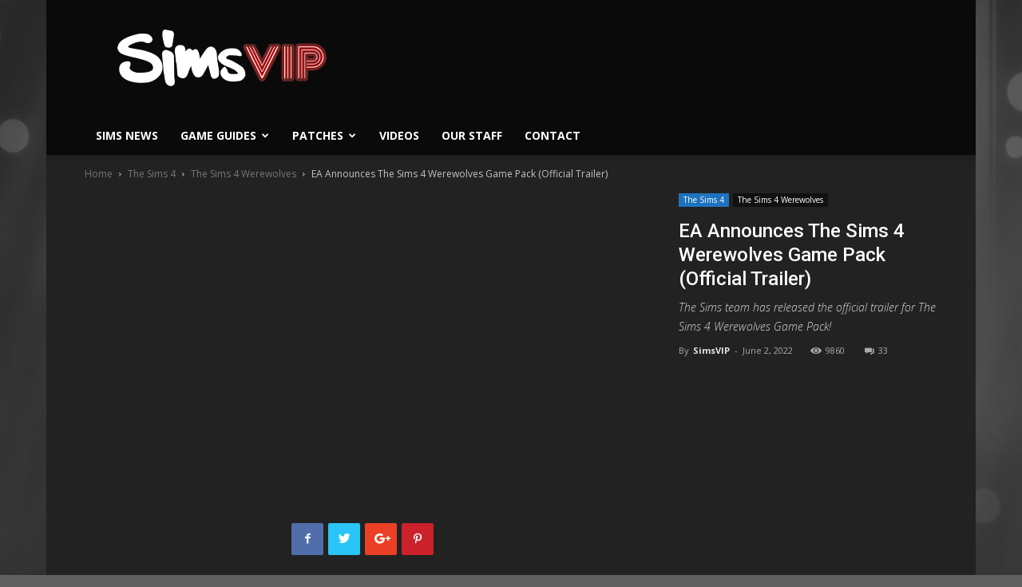

--- FILE ---
content_type: text/html; charset=UTF-8
request_url: https://simsvip.com/2022/06/02/ea-announces-the-sims-4-werewolves-game-pack-official-trailer/
body_size: 44500
content:
<!doctype html >
<!--[if IE 8]>    <html class="ie8" lang="en"> <![endif]-->
<!--[if IE 9]>    <html class="ie9" lang="en"> <![endif]-->
<!--[if gt IE 8]><!--> <html lang="en-US" prefix="og: http://ogp.me/ns#"> <!--<![endif]-->
<head>


	
<script data-cfasync="false">window.nitroAds=window.nitroAds||{createAd:function(){return new Promise(e=>{window.nitroAds.queue.push(["createAd",arguments,e])})},addUserToken:function(){window.nitroAds.queue.push(["addUserToken",arguments])},queue:[]};</script>
<script data-cfasync="false" async src="https://s.nitropay.com/ads-1786.js" data-log-level="silent"></script>
	
<script>
window['nitroAds'].createAd('np-stickyrail-left', {
  "refreshTime": 30,
  "format": "rail",
  "rail": "left",
  "railOffsetTop": 130,
  "railOffsetBottom": 150,
  "railCollisionWhitelist": [],
  "sizes": [
    [
      "160",
      "600"
    ],
    [
      "300",
      "600"
    ]
  ],
  "mediaQuery": "(min-width: 1814px)"
});
</script>
<script>
window['nitroAds'].createAd('np-stickyrail-right', {
  "refreshTime": 30,
  "format": "rail",
  "rail": "right",
  "railOffsetTop": 130,
  "railOffsetBottom": 150,
  "railCollisionWhitelist": [],
  "sizes": [
    [
      "160",
      "600"
    ],
    [
      "300",
      "600"
    ]
  ],
  "mediaQuery": "(min-width: 1814px)"
});
	
window['nitroAds'].createAd('np-stickyrail-left-thin', {
  "refreshTime": 30,
  "format": "rail",
  "rail": "left",
  "railOffsetTop": 130,
  "railOffsetBottom": 150,
  "railCollisionWhitelist": [],
  "sizes": [
    [
      "160",
      "600"
    ]
  ],
  "mediaQuery": "(min-width: 1528px)"
});
</script>
<script>
window['nitroAds'].createAd('np-stickyrail-right-thin', {
  "refreshTime": 30,
  "format": "rail",
  "rail": "right",
  "railOffsetTop": 130,
  "railOffsetBottom": 150,
  "railCollisionWhitelist": [],
  "sizes": [
    [
      "160",
      "600"
    ]
  ],
  "mediaQuery": "(min-width: 1528px)"
});
	
</script>
	
<!-- Global site tag (gtag.js) - Google Analytics -->
<script async src="https://www.googletagmanager.com/gtag/js?id=UA-44883205-1"></script>
<script>
  window.dataLayer = window.dataLayer || [];
  function gtag(){dataLayer.push(arguments);}
  gtag('js', new Date());

  gtag('config', 'UA-44883205-1');
</script>
	
	
	<!-- Start Alexa Certify Javascript -->
<script type="text/javascript">
_atrk_opts = { atrk_acct:"bSNwq1P8cT20VR", domain:"simsvip.com",dynamic: true};
(function() { var as = document.createElement('script'); as.type = 'text/javascript'; as.async = true; as.src = "https://certify-js.alexametrics.com/atrk.js"; var s = document.getElementsByTagName('script')[0];s.parentNode.insertBefore(as, s); })();
</script>
<noscript><img src="https://certify.alexametrics.com/atrk.gif?account=bSNwq1P8cT20VR" style="display:none" height="1" width="1" alt="" /></noscript>
<!-- End Alexa Certify Javascript -->  
    
    <meta charset="UTF-8" />
    <meta name="viewport" content="width=device-width, initial-scale=1.0">
    <link rel="pingback" href="https://simsvip.com/xmlrpc.php" />
    <meta property="og:image" content="https://simsvip.com/wp-content/uploads/2022/06/were-feat.png" /><link rel="icon" type="image/png" href="https://simsvip.com/wp-content/uploads/2015/08/SimV152-1.png"><link rel="apple-touch-icon-precomposed" sizes="76x76" href="https://simsvip.com/wp-content/uploads/2015/08/SimV76-1.png"/><link rel="apple-touch-icon-precomposed" sizes="120x120" href="https://simsvip.com/wp-content/uploads/2015/08/SimV120-1.png"/><link rel="apple-touch-icon-precomposed" sizes="152x152" href="https://simsvip.com/wp-content/uploads/2015/08/SimV152-1.png"/><link rel="apple-touch-icon-precomposed" sizes="114x114" href="https://simsvip.com/wp-content/uploads/2015/08/SimV114-1.png"/><link rel="apple-touch-icon-precomposed" sizes="144x144" href="https://simsvip.com/wp-content/uploads/2015/08/SimV144-1.png"/>		<script type="text/javascript">
		var ajaxurl = 'https://simsvip.com/wp-admin/admin-ajax.php';
		</script>
		
<!-- This site is optimized with the Yoast SEO plugin v9.5 - https://yoast.com/wordpress/plugins/seo/ -->
<title>EA Announces The Sims 4 Werewolves Game Pack (Official Trailer) | SimsVIP</title>
<link rel="canonical" href="https://simsvip.com/2022/06/02/ea-announces-the-sims-4-werewolves-game-pack-official-trailer/" />
<meta property="og:locale" content="en_US" />
<meta property="og:type" content="article" />
<meta property="og:title" content="EA Announces The Sims 4 Werewolves Game Pack (Official Trailer) | SimsVIP" />
<meta property="og:description" content="The Sims team has released the official trailer for The Sims 4 Werewolves Game Pack!" />
<meta property="og:url" content="https://simsvip.com/2022/06/02/ea-announces-the-sims-4-werewolves-game-pack-official-trailer/" />
<meta property="og:site_name" content="SimsVIP" />
<meta property="article:publisher" content="https://fb.com/simsvip" />
<meta property="article:author" content="https://www.facebook.com/SimsVIP/" />
<meta property="article:section" content="The Sims 4 Werewolves" />
<meta property="article:published_time" content="2022-06-02T15:05:28+00:00" />
<meta property="article:modified_time" content="2022-06-02T15:06:23+00:00" />
<meta property="og:updated_time" content="2022-06-02T15:06:23+00:00" />
<meta property="og:image" content="https://simsvip.com/wp-content/uploads/2022/06/were-feat.png" />
<meta property="og:image:secure_url" content="https://simsvip.com/wp-content/uploads/2022/06/were-feat.png" />
<meta property="og:image:width" content="680" />
<meta property="og:image:height" content="500" />
<meta name="twitter:card" content="summary_large_image" />
<meta name="twitter:description" content="The Sims team has released the official trailer for The Sims 4 Werewolves Game Pack!" />
<meta name="twitter:title" content="EA Announces The Sims 4 Werewolves Game Pack (Official Trailer) | SimsVIP" />
<meta name="twitter:site" content="@SimsVIP" />
<meta name="twitter:image" content="https://simsvip.com/wp-content/uploads/2022/06/were-feat.png" />
<meta name="twitter:creator" content="@SimsVIP" />
<script type='application/ld+json'>{"@context":"https://schema.org","@type":"Organization","url":"https://simsvip.com/","sameAs":["https://fb.com/simsvip","https://www.instagram.com/simsvip/","https://www.youtube.com/user/TheSimsVIP","https://twitter.com/SimsVIP"],"@id":"https://simsvip.com/#organization","name":"SimsVIP, LLC","logo":"https://simsvip.com/wp-content/uploads/2015/07/SimsVIP-Cropped-Trans.png"}</script>
<!-- / Yoast SEO plugin. -->

<link rel='dns-prefetch' href='//s0.wp.com' />
<link rel='dns-prefetch' href='//fonts.googleapis.com' />
<link rel='dns-prefetch' href='//s.w.org' />
<link rel="alternate" type="application/rss+xml" title="SimsVIP &raquo; Feed" href="https://simsvip.com/feed/" />
<link rel="alternate" type="application/rss+xml" title="SimsVIP &raquo; Comments Feed" href="https://simsvip.com/comments/feed/" />

<!-- All in One Webmaster plugin by Crunchify.com --><meta name="google-site-verification" content="yAyw6JI3AalljEjK2FcDXByGv05P26UIdMH9ctCaz5U" /> 
<meta property="fb:page_id" content="330169491747" />
<script>
(function(i,s,o,g,r,a,m){i['GoogleAnalyticsObject']=r;i[r]=i[r]||function(){
  (i[r].q=i[r].q||[]).push(arguments)},i[r].l=1*new Date();a=s.createElement(o),
m=s.getElementsByTagName(o)[0];a.async=1;a.src=g;m.parentNode.insertBefore(a,m)
})(window,document,'script','//www.google-analytics.com/analytics.js','ga');
ga('create', 'UA-44883205-1', 'auto');
ga('send', 'pageview');
</script>
<!-- /All in One Webmaster plugin -->

<link rel="alternate" type="application/rss+xml" title="SimsVIP &raquo; EA Announces The Sims 4 Werewolves Game Pack (Official Trailer) Comments Feed" href="https://simsvip.com/2022/06/02/ea-announces-the-sims-4-werewolves-game-pack-official-trailer/feed/" />
		<script type="text/javascript">
			window._wpemojiSettings = {"baseUrl":"https:\/\/s.w.org\/images\/core\/emoji\/11\/72x72\/","ext":".png","svgUrl":"https:\/\/s.w.org\/images\/core\/emoji\/11\/svg\/","svgExt":".svg","source":{"concatemoji":"https:\/\/simsvip.com\/wp-includes\/js\/wp-emoji-release.min.js?ver=4.9.8"}};
			!function(a,b,c){function d(a,b){var c=String.fromCharCode;l.clearRect(0,0,k.width,k.height),l.fillText(c.apply(this,a),0,0);var d=k.toDataURL();l.clearRect(0,0,k.width,k.height),l.fillText(c.apply(this,b),0,0);var e=k.toDataURL();return d===e}function e(a){var b;if(!l||!l.fillText)return!1;switch(l.textBaseline="top",l.font="600 32px Arial",a){case"flag":return!(b=d([55356,56826,55356,56819],[55356,56826,8203,55356,56819]))&&(b=d([55356,57332,56128,56423,56128,56418,56128,56421,56128,56430,56128,56423,56128,56447],[55356,57332,8203,56128,56423,8203,56128,56418,8203,56128,56421,8203,56128,56430,8203,56128,56423,8203,56128,56447]),!b);case"emoji":return b=d([55358,56760,9792,65039],[55358,56760,8203,9792,65039]),!b}return!1}function f(a){var c=b.createElement("script");c.src=a,c.defer=c.type="text/javascript",b.getElementsByTagName("head")[0].appendChild(c)}var g,h,i,j,k=b.createElement("canvas"),l=k.getContext&&k.getContext("2d");for(j=Array("flag","emoji"),c.supports={everything:!0,everythingExceptFlag:!0},i=0;i<j.length;i++)c.supports[j[i]]=e(j[i]),c.supports.everything=c.supports.everything&&c.supports[j[i]],"flag"!==j[i]&&(c.supports.everythingExceptFlag=c.supports.everythingExceptFlag&&c.supports[j[i]]);c.supports.everythingExceptFlag=c.supports.everythingExceptFlag&&!c.supports.flag,c.DOMReady=!1,c.readyCallback=function(){c.DOMReady=!0},c.supports.everything||(h=function(){c.readyCallback()},b.addEventListener?(b.addEventListener("DOMContentLoaded",h,!1),a.addEventListener("load",h,!1)):(a.attachEvent("onload",h),b.attachEvent("onreadystatechange",function(){"complete"===b.readyState&&c.readyCallback()})),g=c.source||{},g.concatemoji?f(g.concatemoji):g.wpemoji&&g.twemoji&&(f(g.twemoji),f(g.wpemoji)))}(window,document,window._wpemojiSettings);
		</script>
		<style type="text/css">
img.wp-smiley,
img.emoji {
	display: inline !important;
	border: none !important;
	box-shadow: none !important;
	height: 1em !important;
	width: 1em !important;
	margin: 0 .07em !important;
	vertical-align: -0.1em !important;
	background: none !important;
	padding: 0 !important;
}
</style>
<link rel='stylesheet' id='cattopage_wud_site_style-css'  href='https://simsvip.com/wp-content/plugins/category-to-pages-wud/css/category-to-pages-wud.css' type='text/css' media='all' />
<link rel='stylesheet' id='cattopage_wud_img_style-css'  href='https://simsvip.com/wp-content/plugins/category-to-pages-wud/css/jquery.ctp_wud.css' type='text/css' media='all' />
<link rel='stylesheet' id='dashicons-css'  href='https://simsvip.com/wp-includes/css/dashicons.min.css?ver=4.9.8' type='text/css' media='all' />
<link rel='stylesheet' id='rs-plugin-settings-css'  href='https://simsvip.com/wp-content/plugins/revslider/public/assets/css/settings.css?ver=5.4.8' type='text/css' media='all' />
<style id='rs-plugin-settings-inline-css' type='text/css'>
.tp-caption a{color:#ff7302;text-shadow:none;-webkit-transition:all 0.2s ease-out;-moz-transition:all 0.2s ease-out;-o-transition:all 0.2s ease-out;-ms-transition:all 0.2s ease-out}.tp-caption a:hover{color:#ffa902}
</style>
<link rel='stylesheet' id='google-fonts-style-css'  href='https://fonts.googleapis.com/css?family=Open+Sans%3A300italic%2C400%2C400italic%2C600%2C600italic%2C700%7CRoboto%3A300%2C400%2C400italic%2C500%2C500italic%2C700%2C900&#038;ver=8.8.2' type='text/css' media='all' />
<link rel='stylesheet' id='tablepress-default-css'  href='https://simsvip.com/wp-content/tablepress-combined.min.css?ver=990' type='text/css' media='all' />
<link rel='stylesheet' id='tablepress-responsive-tables-css'  href='https://simsvip.com/wp-content/plugins/tablepress-responsive-tables/css/tablepress-responsive.min.css?ver=1.8' type='text/css' media='all' />
<link rel='stylesheet' id='js_composer_front-css'  href='https://simsvip.com/wp-content/plugins/js_composer/assets/css/js_composer.min.css?ver=5.6' type='text/css' media='all' />
<link rel='stylesheet' id='td-theme-css'  href='https://simsvip.com/wp-content/themes/Newspaper_NEW/style.css?ver=8.8.2' type='text/css' media='all' />
<link rel='stylesheet' id='jetpack_css-css'  href='https://simsvip.com/wp-content/plugins/jetpack/css/jetpack.css?ver=6.9.3' type='text/css' media='all' />
<script type='text/javascript' src='https://simsvip.com/wp-includes/js/jquery/jquery.js?ver=1.12.4'></script>
<script type='text/javascript' src='https://simsvip.com/wp-includes/js/jquery/jquery-migrate.min.js?ver=1.4.1'></script>
<script type='text/javascript' src='https://simsvip.com/wp-content/plugins/revslider/public/assets/js/jquery.themepunch.tools.min.js?ver=5.4.8'></script>
<script type='text/javascript' src='https://simsvip.com/wp-content/plugins/revslider/public/assets/js/jquery.themepunch.revolution.min.js?ver=5.4.8'></script>
<link rel='https://api.w.org/' href='https://simsvip.com/wp-json/' />
<link rel="EditURI" type="application/rsd+xml" title="RSD" href="https://simsvip.com/xmlrpc.php?rsd" />
<link rel="wlwmanifest" type="application/wlwmanifest+xml" href="https://simsvip.com/wp-includes/wlwmanifest.xml" /> 
<meta name="generator" content="WordPress 4.9.8" />
<link rel='shortlink' href='https://wp.me/p1qL8n-yRV' />
<link rel="alternate" type="application/json+oembed" href="https://simsvip.com/wp-json/oembed/1.0/embed?url=https%3A%2F%2Fsimsvip.com%2F2022%2F06%2F02%2Fea-announces-the-sims-4-werewolves-game-pack-official-trailer%2F" />
<link rel="alternate" type="text/xml+oembed" href="https://simsvip.com/wp-json/oembed/1.0/embed?url=https%3A%2F%2Fsimsvip.com%2F2022%2F06%2F02%2Fea-announces-the-sims-4-werewolves-game-pack-official-trailer%2F&#038;format=xml" />
<meta name = "viewport" content = "user-scalable=no, width=device-width">
<meta name="apple-mobile-web-app-capable" content="yes" />
<link rel='dns-prefetch' href='//v0.wordpress.com'/>
<style type='text/css'>img#wpstats{display:none}</style><!--[if lt IE 9]><script src="https://cdnjs.cloudflare.com/ajax/libs/html5shiv/3.7.3/html5shiv.js"></script><![endif]-->
    		<style type="text/css">.recentcomments a{display:inline !important;padding:0 !important;margin:0 !important;}</style>
		<meta name="generator" content="Powered by WPBakery Page Builder - drag and drop page builder for WordPress."/>
<!--[if lte IE 9]><link rel="stylesheet" type="text/css" href="https://simsvip.com/wp-content/plugins/js_composer/assets/css/vc_lte_ie9.min.css" media="screen"><![endif]--><meta name="generator" content="Powered by Slider Revolution 5.4.8 - responsive, Mobile-Friendly Slider Plugin for WordPress with comfortable drag and drop interface." />

<!-- JS generated by theme -->

<script>
    
    

	    var tdBlocksArray = []; //here we store all the items for the current page

	    //td_block class - each ajax block uses a object of this class for requests
	    function tdBlock() {
		    this.id = '';
		    this.block_type = 1; //block type id (1-234 etc)
		    this.atts = '';
		    this.td_column_number = '';
		    this.td_current_page = 1; //
		    this.post_count = 0; //from wp
		    this.found_posts = 0; //from wp
		    this.max_num_pages = 0; //from wp
		    this.td_filter_value = ''; //current live filter value
		    this.is_ajax_running = false;
		    this.td_user_action = ''; // load more or infinite loader (used by the animation)
		    this.header_color = '';
		    this.ajax_pagination_infinite_stop = ''; //show load more at page x
	    }


        // td_js_generator - mini detector
        (function(){
            var htmlTag = document.getElementsByTagName("html")[0];

	        if ( navigator.userAgent.indexOf("MSIE 10.0") > -1 ) {
                htmlTag.className += ' ie10';
            }

            if ( !!navigator.userAgent.match(/Trident.*rv\:11\./) ) {
                htmlTag.className += ' ie11';
            }

	        if ( navigator.userAgent.indexOf("Edge") > -1 ) {
                htmlTag.className += ' ieEdge';
            }

            if ( /(iPad|iPhone|iPod)/g.test(navigator.userAgent) ) {
                htmlTag.className += ' td-md-is-ios';
            }

            var user_agent = navigator.userAgent.toLowerCase();
            if ( user_agent.indexOf("android") > -1 ) {
                htmlTag.className += ' td-md-is-android';
            }

            if ( -1 !== navigator.userAgent.indexOf('Mac OS X')  ) {
                htmlTag.className += ' td-md-is-os-x';
            }

            if ( /chrom(e|ium)/.test(navigator.userAgent.toLowerCase()) ) {
               htmlTag.className += ' td-md-is-chrome';
            }

            if ( -1 !== navigator.userAgent.indexOf('Firefox') ) {
                htmlTag.className += ' td-md-is-firefox';
            }

            if ( -1 !== navigator.userAgent.indexOf('Safari') && -1 === navigator.userAgent.indexOf('Chrome') ) {
                htmlTag.className += ' td-md-is-safari';
            }

            if( -1 !== navigator.userAgent.indexOf('IEMobile') ){
                htmlTag.className += ' td-md-is-iemobile';
            }

        })();




        var tdLocalCache = {};

        ( function () {
            "use strict";

            tdLocalCache = {
                data: {},
                remove: function (resource_id) {
                    delete tdLocalCache.data[resource_id];
                },
                exist: function (resource_id) {
                    return tdLocalCache.data.hasOwnProperty(resource_id) && tdLocalCache.data[resource_id] !== null;
                },
                get: function (resource_id) {
                    return tdLocalCache.data[resource_id];
                },
                set: function (resource_id, cachedData) {
                    tdLocalCache.remove(resource_id);
                    tdLocalCache.data[resource_id] = cachedData;
                }
            };
        })();

    
    
var tds_login_sing_in_widget="show";
var td_viewport_interval_list=[{"limitBottom":767,"sidebarWidth":228},{"limitBottom":1018,"sidebarWidth":300},{"limitBottom":1140,"sidebarWidth":324}];
var tds_general_modal_image="yes";
var td_ajax_url="https:\/\/simsvip.com\/wp-admin\/admin-ajax.php?td_theme_name=Newspaper&v=8.8.2";
var td_get_template_directory_uri="https:\/\/simsvip.com\/wp-content\/themes\/Newspaper_NEW";
var tds_snap_menu="";
var tds_logo_on_sticky="show_header_logo";
var tds_header_style="";
var td_please_wait="Please wait...";
var td_email_user_pass_incorrect="User or password incorrect!";
var td_email_user_incorrect="Email or username incorrect!";
var td_email_incorrect="Email incorrect!";
var tds_more_articles_on_post_enable="";
var tds_more_articles_on_post_time_to_wait="3";
var tds_more_articles_on_post_pages_distance_from_top=300;
var tds_theme_color_site_wide="#239f92";
var tds_smart_sidebar="";
var tdThemeName="Newspaper";
var td_magnific_popup_translation_tPrev="Previous (Left arrow key)";
var td_magnific_popup_translation_tNext="Next (Right arrow key)";
var td_magnific_popup_translation_tCounter="%curr% of %total%";
var td_magnific_popup_translation_ajax_tError="The content from %url% could not be loaded.";
var td_magnific_popup_translation_image_tError="The image #%curr% could not be loaded.";
var tdDateNamesI18n={"month_names":["January","February","March","April","May","June","July","August","September","October","November","December"],"month_names_short":["Jan","Feb","Mar","Apr","May","Jun","Jul","Aug","Sep","Oct","Nov","Dec"],"day_names":["Sunday","Monday","Tuesday","Wednesday","Thursday","Friday","Saturday"],"day_names_short":["Sun","Mon","Tue","Wed","Thu","Fri","Sat"]};
var td_ad_background_click_link="";
var td_ad_background_click_target="";
</script>


<!-- Header style compiled by theme -->

<style>
    

body {
	background-color:#616161;
	background-image:url("https://simsvip.com/wp-content/uploads/2017/11/simsvip_bg_3440x1440.png");
	background-repeat:no-repeat;
	background-position:center top;
	background-attachment:fixed;
}
.td-header-wrap .black-menu .sf-menu > .current-menu-item > a,
    .td-header-wrap .black-menu .sf-menu > .current-menu-ancestor > a,
    .td-header-wrap .black-menu .sf-menu > .current-category-ancestor > a,
    .td-header-wrap .black-menu .sf-menu > li > a:hover,
    .td-header-wrap .black-menu .sf-menu > .sfHover > a,
    .td-header-style-12 .td-header-menu-wrap-full,
    .sf-menu > .current-menu-item > a:after,
    .sf-menu > .current-menu-ancestor > a:after,
    .sf-menu > .current-category-ancestor > a:after,
    .sf-menu > li:hover > a:after,
    .sf-menu > .sfHover > a:after,
    .td-header-style-12 .td-affix,
    .header-search-wrap .td-drop-down-search:after,
    .header-search-wrap .td-drop-down-search .btn:hover,
    input[type=submit]:hover,
    .td-read-more a,
    .td-post-category:hover,
    .td-grid-style-1.td-hover-1 .td-big-grid-post:hover .td-post-category,
    .td-grid-style-5.td-hover-1 .td-big-grid-post:hover .td-post-category,
    .td_top_authors .td-active .td-author-post-count,
    .td_top_authors .td-active .td-author-comments-count,
    .td_top_authors .td_mod_wrap:hover .td-author-post-count,
    .td_top_authors .td_mod_wrap:hover .td-author-comments-count,
    .td-404-sub-sub-title a:hover,
    .td-search-form-widget .wpb_button:hover,
    .td-rating-bar-wrap div,
    .td_category_template_3 .td-current-sub-category,
    .dropcap,
    .td_wrapper_video_playlist .td_video_controls_playlist_wrapper,
    .wpb_default,
    .wpb_default:hover,
    .td-left-smart-list:hover,
    .td-right-smart-list:hover,
    .woocommerce-checkout .woocommerce input.button:hover,
    .woocommerce-page .woocommerce a.button:hover,
    .woocommerce-account div.woocommerce .button:hover,
    #bbpress-forums button:hover,
    .bbp_widget_login .button:hover,
    .td-footer-wrapper .td-post-category,
    .td-footer-wrapper .widget_product_search input[type="submit"]:hover,
    .woocommerce .product a.button:hover,
    .woocommerce .product #respond input#submit:hover,
    .woocommerce .checkout input#place_order:hover,
    .woocommerce .woocommerce.widget .button:hover,
    .single-product .product .summary .cart .button:hover,
    .woocommerce-cart .woocommerce table.cart .button:hover,
    .woocommerce-cart .woocommerce .shipping-calculator-form .button:hover,
    .td-next-prev-wrap a:hover,
    .td-load-more-wrap a:hover,
    .td-post-small-box a:hover,
    .page-nav .current,
    .page-nav:first-child > div,
    .td_category_template_8 .td-category-header .td-category a.td-current-sub-category,
    .td_category_template_4 .td-category-siblings .td-category a:hover,
    #bbpress-forums .bbp-pagination .current,
    #bbpress-forums #bbp-single-user-details #bbp-user-navigation li.current a,
    .td-theme-slider:hover .slide-meta-cat a,
    a.vc_btn-black:hover,
    .td-trending-now-wrapper:hover .td-trending-now-title,
    .td-scroll-up,
    .td-smart-list-button:hover,
    .td-weather-information:before,
    .td-weather-week:before,
    .td_block_exchange .td-exchange-header:before,
    .td_block_big_grid_9.td-grid-style-1 .td-post-category,
    .td_block_big_grid_9.td-grid-style-5 .td-post-category,
    .td-grid-style-6.td-hover-1 .td-module-thumb:after,
    .td-pulldown-syle-2 .td-subcat-dropdown ul:after,
    .td_block_template_9 .td-block-title:after,
    .td_block_template_15 .td-block-title:before,
    div.wpforms-container .wpforms-form div.wpforms-submit-container button[type=submit] {
        background-color: #239f92;
    }

    .td_block_template_4 .td-related-title .td-cur-simple-item:before {
        border-color: #239f92 transparent transparent transparent !important;
    }

    .woocommerce .woocommerce-message .button:hover,
    .woocommerce .woocommerce-error .button:hover,
    .woocommerce .woocommerce-info .button:hover {
        background-color: #239f92 !important;
    }
    
    
    .td_block_template_4 .td-related-title .td-cur-simple-item,
    .td_block_template_3 .td-related-title .td-cur-simple-item,
    .td_block_template_9 .td-related-title:after {
        background-color: #239f92;
    }

    .woocommerce .product .onsale,
    .woocommerce.widget .ui-slider .ui-slider-handle {
        background: none #239f92;
    }

    .woocommerce.widget.widget_layered_nav_filters ul li a {
        background: none repeat scroll 0 0 #239f92 !important;
    }

    a,
    cite a:hover,
    .td_mega_menu_sub_cats .cur-sub-cat,
    .td-mega-span h3 a:hover,
    .td_mod_mega_menu:hover .entry-title a,
    .header-search-wrap .result-msg a:hover,
    .td-header-top-menu .td-drop-down-search .td_module_wrap:hover .entry-title a,
    .td-header-top-menu .td-icon-search:hover,
    .td-header-wrap .result-msg a:hover,
    .top-header-menu li a:hover,
    .top-header-menu .current-menu-item > a,
    .top-header-menu .current-menu-ancestor > a,
    .top-header-menu .current-category-ancestor > a,
    .td-social-icon-wrap > a:hover,
    .td-header-sp-top-widget .td-social-icon-wrap a:hover,
    .td-page-content blockquote p,
    .td-post-content blockquote p,
    .mce-content-body blockquote p,
    .comment-content blockquote p,
    .wpb_text_column blockquote p,
    .td_block_text_with_title blockquote p,
    .td_module_wrap:hover .entry-title a,
    .td-subcat-filter .td-subcat-list a:hover,
    .td-subcat-filter .td-subcat-dropdown a:hover,
    .td_quote_on_blocks,
    .dropcap2,
    .dropcap3,
    .td_top_authors .td-active .td-authors-name a,
    .td_top_authors .td_mod_wrap:hover .td-authors-name a,
    .td-post-next-prev-content a:hover,
    .author-box-wrap .td-author-social a:hover,
    .td-author-name a:hover,
    .td-author-url a:hover,
    .td_mod_related_posts:hover h3 > a,
    .td-post-template-11 .td-related-title .td-related-left:hover,
    .td-post-template-11 .td-related-title .td-related-right:hover,
    .td-post-template-11 .td-related-title .td-cur-simple-item,
    .td-post-template-11 .td_block_related_posts .td-next-prev-wrap a:hover,
    .comment-reply-link:hover,
    .logged-in-as a:hover,
    #cancel-comment-reply-link:hover,
    .td-search-query,
    .td-category-header .td-pulldown-category-filter-link:hover,
    .td-category-siblings .td-subcat-dropdown a:hover,
    .td-category-siblings .td-subcat-dropdown a.td-current-sub-category,
    .widget a:hover,
    .td_wp_recentcomments a:hover,
    .archive .widget_archive .current,
    .archive .widget_archive .current a,
    .widget_calendar tfoot a:hover,
    .woocommerce a.added_to_cart:hover,
    .woocommerce-account .woocommerce-MyAccount-navigation a:hover,
    #bbpress-forums li.bbp-header .bbp-reply-content span a:hover,
    #bbpress-forums .bbp-forum-freshness a:hover,
    #bbpress-forums .bbp-topic-freshness a:hover,
    #bbpress-forums .bbp-forums-list li a:hover,
    #bbpress-forums .bbp-forum-title:hover,
    #bbpress-forums .bbp-topic-permalink:hover,
    #bbpress-forums .bbp-topic-started-by a:hover,
    #bbpress-forums .bbp-topic-started-in a:hover,
    #bbpress-forums .bbp-body .super-sticky li.bbp-topic-title .bbp-topic-permalink,
    #bbpress-forums .bbp-body .sticky li.bbp-topic-title .bbp-topic-permalink,
    .widget_display_replies .bbp-author-name,
    .widget_display_topics .bbp-author-name,
    .footer-text-wrap .footer-email-wrap a,
    .td-subfooter-menu li a:hover,
    .footer-social-wrap a:hover,
    a.vc_btn-black:hover,
    .td-smart-list-dropdown-wrap .td-smart-list-button:hover,
    .td_module_17 .td-read-more a:hover,
    .td_module_18 .td-read-more a:hover,
    .td_module_19 .td-post-author-name a:hover,
    .td-instagram-user a,
    .td-pulldown-syle-2 .td-subcat-dropdown:hover .td-subcat-more span,
    .td-pulldown-syle-2 .td-subcat-dropdown:hover .td-subcat-more i,
    .td-pulldown-syle-3 .td-subcat-dropdown:hover .td-subcat-more span,
    .td-pulldown-syle-3 .td-subcat-dropdown:hover .td-subcat-more i,
    .td-block-title-wrap .td-wrapper-pulldown-filter .td-pulldown-filter-display-option:hover,
    .td-block-title-wrap .td-wrapper-pulldown-filter .td-pulldown-filter-display-option:hover i,
    .td-block-title-wrap .td-wrapper-pulldown-filter .td-pulldown-filter-link:hover,
    .td-block-title-wrap .td-wrapper-pulldown-filter .td-pulldown-filter-item .td-cur-simple-item,
    .td_block_template_2 .td-related-title .td-cur-simple-item,
    .td_block_template_5 .td-related-title .td-cur-simple-item,
    .td_block_template_6 .td-related-title .td-cur-simple-item,
    .td_block_template_7 .td-related-title .td-cur-simple-item,
    .td_block_template_8 .td-related-title .td-cur-simple-item,
    .td_block_template_9 .td-related-title .td-cur-simple-item,
    .td_block_template_10 .td-related-title .td-cur-simple-item,
    .td_block_template_11 .td-related-title .td-cur-simple-item,
    .td_block_template_12 .td-related-title .td-cur-simple-item,
    .td_block_template_13 .td-related-title .td-cur-simple-item,
    .td_block_template_14 .td-related-title .td-cur-simple-item,
    .td_block_template_15 .td-related-title .td-cur-simple-item,
    .td_block_template_16 .td-related-title .td-cur-simple-item,
    .td_block_template_17 .td-related-title .td-cur-simple-item,
    .td-theme-wrap .sf-menu ul .td-menu-item > a:hover,
    .td-theme-wrap .sf-menu ul .sfHover > a,
    .td-theme-wrap .sf-menu ul .current-menu-ancestor > a,
    .td-theme-wrap .sf-menu ul .current-category-ancestor > a,
    .td-theme-wrap .sf-menu ul .current-menu-item > a,
    .td_outlined_btn {
        color: #239f92;
    }

    a.vc_btn-black.vc_btn_square_outlined:hover,
    a.vc_btn-black.vc_btn_outlined:hover,
    .td-mega-menu-page .wpb_content_element ul li a:hover,
    .td-theme-wrap .td-aj-search-results .td_module_wrap:hover .entry-title a,
    .td-theme-wrap .header-search-wrap .result-msg a:hover {
        color: #239f92 !important;
    }

    .td-next-prev-wrap a:hover,
    .td-load-more-wrap a:hover,
    .td-post-small-box a:hover,
    .page-nav .current,
    .page-nav:first-child > div,
    .td_category_template_8 .td-category-header .td-category a.td-current-sub-category,
    .td_category_template_4 .td-category-siblings .td-category a:hover,
    #bbpress-forums .bbp-pagination .current,
    .post .td_quote_box,
    .page .td_quote_box,
    a.vc_btn-black:hover,
    .td_block_template_5 .td-block-title > *,
    .td_outlined_btn {
        border-color: #239f92;
    }

    .td_wrapper_video_playlist .td_video_currently_playing:after {
        border-color: #239f92 !important;
    }

    .header-search-wrap .td-drop-down-search:before {
        border-color: transparent transparent #239f92 transparent;
    }

    .block-title > span,
    .block-title > a,
    .block-title > label,
    .widgettitle,
    .widgettitle:after,
    .td-trending-now-title,
    .td-trending-now-wrapper:hover .td-trending-now-title,
    .wpb_tabs li.ui-tabs-active a,
    .wpb_tabs li:hover a,
    .vc_tta-container .vc_tta-color-grey.vc_tta-tabs-position-top.vc_tta-style-classic .vc_tta-tabs-container .vc_tta-tab.vc_active > a,
    .vc_tta-container .vc_tta-color-grey.vc_tta-tabs-position-top.vc_tta-style-classic .vc_tta-tabs-container .vc_tta-tab:hover > a,
    .td_block_template_1 .td-related-title .td-cur-simple-item,
    .woocommerce .product .products h2:not(.woocommerce-loop-product__title),
    .td-subcat-filter .td-subcat-dropdown:hover .td-subcat-more, 
    .td_3D_btn,
    .td_shadow_btn,
    .td_default_btn,
    .td_round_btn, 
    .td_outlined_btn:hover {
    	background-color: #239f92;
    }

    .woocommerce div.product .woocommerce-tabs ul.tabs li.active {
    	background-color: #239f92 !important;
    }

    .block-title,
    .td_block_template_1 .td-related-title,
    .wpb_tabs .wpb_tabs_nav,
    .vc_tta-container .vc_tta-color-grey.vc_tta-tabs-position-top.vc_tta-style-classic .vc_tta-tabs-container,
    .woocommerce div.product .woocommerce-tabs ul.tabs:before {
        border-color: #239f92;
    }
    .td_block_wrap .td-subcat-item a.td-cur-simple-item {
	    color: #239f92;
	}


    
    .td-grid-style-4 .entry-title
    {
        background-color: rgba(35, 159, 146, 0.7);
    }

    
    .block-title > span,
    .block-title > span > a,
    .block-title > a,
    .block-title > label,
    .widgettitle,
    .widgettitle:after,
    .td-trending-now-title,
    .td-trending-now-wrapper:hover .td-trending-now-title,
    .wpb_tabs li.ui-tabs-active a,
    .wpb_tabs li:hover a,
    .vc_tta-container .vc_tta-color-grey.vc_tta-tabs-position-top.vc_tta-style-classic .vc_tta-tabs-container .vc_tta-tab.vc_active > a,
    .vc_tta-container .vc_tta-color-grey.vc_tta-tabs-position-top.vc_tta-style-classic .vc_tta-tabs-container .vc_tta-tab:hover > a,
    .td_block_template_1 .td-related-title .td-cur-simple-item,
    .woocommerce .product .products h2:not(.woocommerce-loop-product__title),
    .td-subcat-filter .td-subcat-dropdown:hover .td-subcat-more,
    .td-weather-information:before,
    .td-weather-week:before,
    .td_block_exchange .td-exchange-header:before,
    .td-theme-wrap .td_block_template_3 .td-block-title > *,
    .td-theme-wrap .td_block_template_4 .td-block-title > *,
    .td-theme-wrap .td_block_template_7 .td-block-title > *,
    .td-theme-wrap .td_block_template_9 .td-block-title:after,
    .td-theme-wrap .td_block_template_10 .td-block-title::before,
    .td-theme-wrap .td_block_template_11 .td-block-title::before,
    .td-theme-wrap .td_block_template_11 .td-block-title::after,
    .td-theme-wrap .td_block_template_14 .td-block-title,
    .td-theme-wrap .td_block_template_15 .td-block-title:before,
    .td-theme-wrap .td_block_template_17 .td-block-title:before {
        background-color: #239f92;
    }

    .woocommerce div.product .woocommerce-tabs ul.tabs li.active {
    	background-color: #239f92 !important;
    }

    .block-title,
    .td_block_template_1 .td-related-title,
    .wpb_tabs .wpb_tabs_nav,
    .vc_tta-container .vc_tta-color-grey.vc_tta-tabs-position-top.vc_tta-style-classic .vc_tta-tabs-container,
    .woocommerce div.product .woocommerce-tabs ul.tabs:before,
    .td-theme-wrap .td_block_template_5 .td-block-title > *,
    .td-theme-wrap .td_block_template_17 .td-block-title,
    .td-theme-wrap .td_block_template_17 .td-block-title::before {
        border-color: #239f92;
    }

    .td-theme-wrap .td_block_template_4 .td-block-title > *:before,
    .td-theme-wrap .td_block_template_17 .td-block-title::after {
        border-color: #239f92 transparent transparent transparent;
    }
    
    .td-theme-wrap .td_block_template_4 .td-related-title .td-cur-simple-item:before {
        border-color: #239f92 transparent transparent transparent !important;
    }

    
    .td-theme-wrap .block-title > span,
    .td-theme-wrap .block-title > span > a,
    .td-theme-wrap .widget_rss .block-title .rsswidget,
    .td-theme-wrap .block-title > a,
    .widgettitle,
    .widgettitle > a,
    .td-trending-now-title,
    .wpb_tabs li.ui-tabs-active a,
    .wpb_tabs li:hover a,
    .vc_tta-container .vc_tta-color-grey.vc_tta-tabs-position-top.vc_tta-style-classic .vc_tta-tabs-container .vc_tta-tab.vc_active > a,
    .vc_tta-container .vc_tta-color-grey.vc_tta-tabs-position-top.vc_tta-style-classic .vc_tta-tabs-container .vc_tta-tab:hover > a,
    .td-related-title .td-cur-simple-item,
    .woocommerce div.product .woocommerce-tabs ul.tabs li.active,
    .woocommerce .product .products h2:not(.woocommerce-loop-product__title),
    .td-theme-wrap .td_block_template_2 .td-block-title > *,
    .td-theme-wrap .td_block_template_3 .td-block-title > *,
    .td-theme-wrap .td_block_template_4 .td-block-title > *,
    .td-theme-wrap .td_block_template_5 .td-block-title > *,
    .td-theme-wrap .td_block_template_6 .td-block-title > *,
    .td-theme-wrap .td_block_template_6 .td-block-title:before,
    .td-theme-wrap .td_block_template_7 .td-block-title > *,
    .td-theme-wrap .td_block_template_8 .td-block-title > *,
    .td-theme-wrap .td_block_template_9 .td-block-title > *,
    .td-theme-wrap .td_block_template_10 .td-block-title > *,
    .td-theme-wrap .td_block_template_11 .td-block-title > *,
    .td-theme-wrap .td_block_template_12 .td-block-title > *,
    .td-theme-wrap .td_block_template_13 .td-block-title > span,
    .td-theme-wrap .td_block_template_13 .td-block-title > a,
    .td-theme-wrap .td_block_template_14 .td-block-title > *,
    .td-theme-wrap .td_block_template_14 .td-block-title-wrap .td-wrapper-pulldown-filter .td-pulldown-filter-display-option,
    .td-theme-wrap .td_block_template_14 .td-block-title-wrap .td-wrapper-pulldown-filter .td-pulldown-filter-display-option i,
    .td-theme-wrap .td_block_template_14 .td-block-title-wrap .td-wrapper-pulldown-filter .td-pulldown-filter-display-option:hover,
    .td-theme-wrap .td_block_template_14 .td-block-title-wrap .td-wrapper-pulldown-filter .td-pulldown-filter-display-option:hover i,
    .td-theme-wrap .td_block_template_15 .td-block-title > *,
    .td-theme-wrap .td_block_template_15 .td-block-title-wrap .td-wrapper-pulldown-filter,
    .td-theme-wrap .td_block_template_15 .td-block-title-wrap .td-wrapper-pulldown-filter i,
    .td-theme-wrap .td_block_template_16 .td-block-title > *,
    .td-theme-wrap .td_block_template_17 .td-block-title > * {
    	color: #ffffff;
    }


    
    .td-header-wrap .td-header-top-menu-full,
    .td-header-wrap .top-header-menu .sub-menu {
        background-color: #0a0a0a;
    }
    .td-header-style-8 .td-header-top-menu-full {
        background-color: transparent;
    }
    .td-header-style-8 .td-header-top-menu-full .td-header-top-menu {
        background-color: #0a0a0a;
        padding-left: 15px;
        padding-right: 15px;
    }

    .td-header-wrap .td-header-top-menu-full .td-header-top-menu,
    .td-header-wrap .td-header-top-menu-full {
        border-bottom: none;
    }


    
    .td-header-top-menu,
    .td-header-top-menu a,
    .td-header-wrap .td-header-top-menu-full .td-header-top-menu,
    .td-header-wrap .td-header-top-menu-full a,
    .td-header-style-8 .td-header-top-menu,
    .td-header-style-8 .td-header-top-menu a,
    .td-header-top-menu .td-drop-down-search .entry-title a {
        color: #ffffff;
    }

    
    .top-header-menu .current-menu-item > a,
    .top-header-menu .current-menu-ancestor > a,
    .top-header-menu .current-category-ancestor > a,
    .top-header-menu li a:hover,
    .td-header-sp-top-widget .td-icon-search:hover {
        color: #2981bc;
    }

    
    .td-header-wrap .td-header-menu-wrap-full,
    .td-header-menu-wrap.td-affix,
    .td-header-style-3 .td-header-main-menu,
    .td-header-style-3 .td-affix .td-header-main-menu,
    .td-header-style-4 .td-header-main-menu,
    .td-header-style-4 .td-affix .td-header-main-menu,
    .td-header-style-8 .td-header-menu-wrap.td-affix,
    .td-header-style-8 .td-header-top-menu-full {
		background-color: #0a0a0a;
    }


    .td-boxed-layout .td-header-style-3 .td-header-menu-wrap,
    .td-boxed-layout .td-header-style-4 .td-header-menu-wrap,
    .td-header-style-3 .td_stretch_content .td-header-menu-wrap,
    .td-header-style-4 .td_stretch_content .td-header-menu-wrap {
    	background-color: #0a0a0a !important;
    }


    @media (min-width: 1019px) {
        .td-header-style-1 .td-header-sp-recs,
        .td-header-style-1 .td-header-sp-logo {
            margin-bottom: 28px;
        }
    }

    @media (min-width: 768px) and (max-width: 1018px) {
        .td-header-style-1 .td-header-sp-recs,
        .td-header-style-1 .td-header-sp-logo {
            margin-bottom: 14px;
        }
    }

    .td-header-style-7 .td-header-top-menu {
        border-bottom: none;
    }
    
    
    
    .td-header-wrap .td-header-menu-wrap .sf-menu > li > a,
    .td-header-wrap .td-header-menu-social .td-social-icon-wrap a,
    .td-header-style-4 .td-header-menu-social .td-social-icon-wrap i,
    .td-header-style-5 .td-header-menu-social .td-social-icon-wrap i,
    .td-header-style-6 .td-header-menu-social .td-social-icon-wrap i,
    .td-header-style-12 .td-header-menu-social .td-social-icon-wrap i,
    .td-header-wrap .header-search-wrap #td-header-search-button .td-icon-search {
        color: #ffffff;
    }
    .td-header-wrap .td-header-menu-social + .td-search-wrapper #td-header-search-button:before {
      background-color: #ffffff;
    }
    
    
    .td-banner-wrap-full,
    .td-header-style-11 .td-logo-wrap-full {
        background-color: #0a0a0a;
    }

    .td-header-style-11 .td-logo-wrap-full {
        border-bottom: 0;
    }

    @media (min-width: 1019px) {
        .td-header-style-2 .td-header-sp-recs,
        .td-header-style-5 .td-a-rec-id-header > div,
        .td-header-style-5 .td-g-rec-id-header > .adsbygoogle,
        .td-header-style-6 .td-a-rec-id-header > div,
        .td-header-style-6 .td-g-rec-id-header > .adsbygoogle,
        .td-header-style-7 .td-a-rec-id-header > div,
        .td-header-style-7 .td-g-rec-id-header > .adsbygoogle,
        .td-header-style-8 .td-a-rec-id-header > div,
        .td-header-style-8 .td-g-rec-id-header > .adsbygoogle,
        .td-header-style-12 .td-a-rec-id-header > div,
        .td-header-style-12 .td-g-rec-id-header > .adsbygoogle {
            margin-bottom: 24px !important;
        }
    }

    @media (min-width: 768px) and (max-width: 1018px) {
        .td-header-style-2 .td-header-sp-recs,
        .td-header-style-5 .td-a-rec-id-header > div,
        .td-header-style-5 .td-g-rec-id-header > .adsbygoogle,
        .td-header-style-6 .td-a-rec-id-header > div,
        .td-header-style-6 .td-g-rec-id-header > .adsbygoogle,
        .td-header-style-7 .td-a-rec-id-header > div,
        .td-header-style-7 .td-g-rec-id-header > .adsbygoogle,
        .td-header-style-8 .td-a-rec-id-header > div,
        .td-header-style-8 .td-g-rec-id-header > .adsbygoogle,
        .td-header-style-12 .td-a-rec-id-header > div,
        .td-header-style-12 .td-g-rec-id-header > .adsbygoogle {
            margin-bottom: 14px !important;
        }
    }

     
    .post blockquote p,
    .page blockquote p {
    	color: #000000;
    }
    .post .td_quote_box,
    .page .td_quote_box {
        border-color: #000000;
    }


    
    .post blockquote p,
    .page blockquote p,
    .td-post-text-content blockquote p {
        text-transform:none;
	
    }
</style>

<script type="application/ld+json">
                        {
                            "@context": "http://schema.org",
                            "@type": "BreadcrumbList",
                            "itemListElement": [{
                            "@type": "ListItem",
                            "position": 1,
                                "item": {
                                "@type": "WebSite",
                                "@id": "https://simsvip.com/",
                                "name": "Home"                                               
                            }
                        },{
                            "@type": "ListItem",
                            "position": 2,
                                "item": {
                                "@type": "WebPage",
                                "@id": "https://simsvip.com/category/the-sims-4/",
                                "name": "The Sims 4"
                            }
                        },{
                            "@type": "ListItem",
                            "position": 3,
                                "item": {
                                "@type": "WebPage",
                                "@id": "https://simsvip.com/category/the-sims-4/the-sims-4-werewolves/",
                                "name": "The Sims 4 Werewolves"                                
                            }
                        },{
                            "@type": "ListItem",
                            "position": 4,
                                "item": {
                                "@type": "WebPage",
                                "@id": "https://simsvip.com/2022/06/02/ea-announces-the-sims-4-werewolves-game-pack-official-trailer/",
                                "name": "EA Announces The Sims 4 Werewolves Game Pack (Official Trailer)"                                
                            }
                        }    ]
                        }
                       </script><script type="text/javascript">function setREVStartSize(e){									
						try{ e.c=jQuery(e.c);var i=jQuery(window).width(),t=9999,r=0,n=0,l=0,f=0,s=0,h=0;
							if(e.responsiveLevels&&(jQuery.each(e.responsiveLevels,function(e,f){f>i&&(t=r=f,l=e),i>f&&f>r&&(r=f,n=e)}),t>r&&(l=n)),f=e.gridheight[l]||e.gridheight[0]||e.gridheight,s=e.gridwidth[l]||e.gridwidth[0]||e.gridwidth,h=i/s,h=h>1?1:h,f=Math.round(h*f),"fullscreen"==e.sliderLayout){var u=(e.c.width(),jQuery(window).height());if(void 0!=e.fullScreenOffsetContainer){var c=e.fullScreenOffsetContainer.split(",");if (c) jQuery.each(c,function(e,i){u=jQuery(i).length>0?u-jQuery(i).outerHeight(!0):u}),e.fullScreenOffset.split("%").length>1&&void 0!=e.fullScreenOffset&&e.fullScreenOffset.length>0?u-=jQuery(window).height()*parseInt(e.fullScreenOffset,0)/100:void 0!=e.fullScreenOffset&&e.fullScreenOffset.length>0&&(u-=parseInt(e.fullScreenOffset,0))}f=u}else void 0!=e.minHeight&&f<e.minHeight&&(f=e.minHeight);e.c.closest(".rev_slider_wrapper").css({height:f})					
						}catch(d){console.log("Failure at Presize of Slider:"+d)}						
					};</script>
		<style type="text/css" id="wp-custom-css">
			
.post {
    background-color: #f5f5f5;
}
.widget_recent_comments a, .td_wp_recentcomments a {
	font-size: 11px;
	color: #585858;
}


.td-page-content li, .td-post-content li, .wpb_text_column li, .td_block_text_with_title li, .woocommerce #tab-description li, .mce-content-body li {
    font-family: open sans,arial,sans-serif;
}

.td-page-content .td_quote_box p, .td-post-content .td_quote_box p, .wpb_text_column .td_quote_box p, .td_block_text_with_title .td_quote_box p, .bbpress .td_quote_box p, .woocommerce #tab-description .td_quote_box p, .mce-content-body .td_quote_box p, .comment-content .td_quote_box p {
	line-height: 21px;
	font-family: 'Open Sans',arial,sans-serif;
	    margin: 0;
    margin-bottom: 26px;
}
.widget_text a {
    color: #000;
}

.td-post-views {
	display:none;
}



.td_block_wrap {
    margin-bottom: 24px;
}
.vc_column-inner.vc_custom_1443294910728 {
	border-left-width:0px !important;
}

.td-post-content .alignnone, .wpb_text_column .alignnone, .td_block_text_with_title .alignnone, .woocommerce #tab-description .alignnone, .mce-content-body .alignnone {
    display: inline-block;
    padding: 0 5px;
    margin: 0 0px;
}

.wpb_column.vc_column_container.td-pb-span4.vc_hidden-xs.vc_col-has-fill {
    border-top-width: 0px !important;
    border-right-width: 0px !important;
    border-bottom-width: 0px !important;
    border-left-width: 1px !important;
    border-left-color: #adadad !important;
    border-left-style: solid !important;
    border-right-color: #adadad !important;
    border-right-style: solid !important;
    border-top-color: #adadad !important;
    border-top-style: solid !important;
    border-bottom-color: #adadad !important;
    border-bottom-style: solid !important;
}

.entry-crumbs a:hover {
    color: #239f92;
}
.entry-crumbs a {
    color: #777;
}

.td-page-content a , .td-post-content a , .wpb_text_column a , .td_block_text_with_title a {
color: blue;
}

.block-title > span,
    .block-title > a,
    .block-title > label,
    .widgettitle,
    .widgettitle:after,
    .wpb_tabs li.ui-tabs-active a,
    .wpb_tabs li:hover a,
    .td-related-title .td-cur-simple-item,
    .woocommerce .product .products h2,
    .td-subcat-filter .td-subcat-dropdown:hover .td-subcat-more {
    	background-color: #239f92;
    }
    .woocommerce div.product .woocommerce-tabs ul.tabs li.active {
    	background-color: #239f92 !important;
    }
    .block-title,
    .td-related-title,
    .wpb_tabs .wpb_tabs_nav,
    .woocommerce div.product .woocommerce-tabs ul.tabs:before {
        border-color: #239f92;
    }
    .td_block_wrap .td-subcat-item .td-cur-simple-item {
	  color: #239f92;
	}


.td_smart_list_1 .td-controls a {
color: #fff;
}

.td-trending-now-title, .td-trending-now-wrapper:hover .td-trending-now-title {
    background-color: #dd3333
}


/*NEWCOPY*/


.td-main-content-wrap,
.td-category-grid {
  background-color: #f5f5f5;
}

.td-main-menu-logo a {
  line-height: 46px;
}

@media (max-width: 1140px) {
  .td-main-menu-logo img {
    max-width: 138px;
  }
}

@media (min-width: 768px) {
  .td-header-wrap .td-affix .td-main-menu-logo a {
    line-height: 46px !important;
  }
}

/*Quote*/

.td-post-content .td_quote_box {
	margin: 0 -15px 29px 15px;	
}

.td-page-content blockquote p, .td-post-content blockquote p, .wpb_text_column blockquote p, .td_block_text_with_title blockquote p, .bbpress blockquote p, .woocommerce #tab-description blockquote p, .mce-content-body blockquote p, .comment-content blockquote p {
color: #000;
font-size: 15px;
}

.td-page-content blockquote,
.td-post-content blockquote,
.wpb_text_column blockquote,
.td_block_text_with_title blockquote,
.bbpress blockquote,
.woocommerce #tab-description blockquote,
.mce-content-body blockquote,
.td-post-content blockquote,
.comment-content blockquote {
  background-color: #e2e2e2;
  width: auto;
  overflow: hidden;
  padding: 12px 20px 0px 20px !important;
  right: 15px;
  margin: 0 -15px 29px 15px;
  /* responsive portrait phone */
}

.td-page-content blockquote p,
.td-post-content blockquote p,
.wpb_text_column blockquote p,
.td_block_text_with_title blockquote p,
.bbpress blockquote p,
.woocommerce #tab-description blockquote p,
.mce-content-body blockquote p,
.comment-content blockquote p { 
	text-align:justify;
}

.td-post-content blockquote p {
    font-style: normal;	
    margin: 0;
    padding-bottom: 16px;
    line-height: 21px;
}


.td-page-content .td_quote_box,
.td-post-content .td_quote_box,
.wpb_text_column .td_quote_box,
.td_block_text_with_title .td_quote_box,
.bbpress .td_quote_box,
.woocommerce #tab-description .td_quote_box,
.mce-content-body .td_quote_box,
.comment-content .td_quote_box {
	background-color: #e2e2e2;
	width: auto;
	border-left: none;
    overflow: hidden;
    padding: 15px 23px 0 23px;
    right: 15px;
    margin: 0 -15px 29px 15px;
}

.td-page-content .td_quote_box p,
.td-post-content .td_quote_box p,
.wpb_text_column .td_quote_box p,
.td_block_text_with_title .td_quote_box p,
.bbpress .td_quote_box p,
.woocommerce #tab-description .td_quote_box p,
.mce-content-body .td_quote_box p,
.comment-content .td_quote_box p {
	font-size: 15px;
	font-style: normal;
	color: #000;
}

/*Sharing Top*/
.td-post-sharing a {
  vertical-align: middle;
}

/*Authorbox*/
.author-box-wrap {
    border: initial;
    background-color: #e9e9e9;
    padding: 21px;
    margin-bottom: 48px;
    -webkit-border-radius: 10px;
    -moz-border-radius: 10px;
    border-radius: 10px;
    -moz-box-shadow: 0 0 5px #888;
    -webkit-box-shadow: 0 0 5px#888;
    box-shadow: 0 0 5px #888;
}

.author-box-wrap .avatar {
  width: 100px;
}

/*Block 18*/
.td_block_18 .td-column-2 .td_module_mx8 .td-module-thumb {
  height: 385px;
}
@media (min-width: 1019px) and (max-width: 1140px) {
  .td_block_18 .td-column-2 .td_module_mx8 .td-module-thumb {
    height: 354px;
  }
}
@media (min-width: 768px) and (max-width: 1018px) {
  .td_block_18 .td-column-2 .td_module_mx8 .td-module-thumb {
    height: 268px;
  }
}
@media (max-width: 767px) {
  .td_block_18 .td-column-2 .td_module_mx8 .td-module-thumb {
    height: auto;
  }
}

@media (min-width: 767px) {
  .td_block_18.td-column-2 .td-next-prev-wrap,
  .td_block_18.td-column-3 .td-next-prev-wrap,
  .td_block_18.td-column-2 .td-load-more-wrap,
  .td_block_18.td-column-3 .td-load-more-wrap {
    margin-top: 30px;
  }
}

/*Module MX8*/
.td_module_mx8 .entry-thumb {
  width: 100%;
}
.td_module_mx8:hover .entry-title a {
  color: #fff !important;
}
.td_module_mx8 .td-module-thumb {
  margin-bottom: 5px;
}
.td_module_mx8 .td-module-thumb a:last-child:after {
  bottom: 0;
  content: "";
  display: block;
  height: 80%;
  width: 100%;
  position: absolute;
  z-index: 0;
  background: -moz-linear-gradient(top, rgba(0, 0, 0, 0) 0%, rgba(0, 0, 0, 0.7) 100%);
  background: -webkit-gradient(linear, left top, left bottom, color-stop(0%, rgba(0, 0, 0, 0)), color-stop(100%, rgba(0, 0, 0, 0.7)));
  background: -webkit-linear-gradient(top, rgba(0, 0, 0, 0) 0%, rgba(0, 0, 0, 0.7) 100%);
  background: -o-linear-gradient(top, rgba(0, 0, 0, 0) 0%, rgba(0, 0, 0, 0.7) 100%);
  background: -ms-linear-gradient(top, rgba(0, 0, 0, 0) 0%, rgba(0, 0, 0, 0.7) 100%);
  background: linear-gradient(to bottom, rgba(0, 0, 0, 0) 0%, rgba(0, 0, 0, 0.7) 100%);
  filter: progid:DXImageTransform.Microsoft.gradient(startColorstr='#00000000', endColorstr='#b3000000', GradientType=0);
}
.td_module_mx8 .meta-info-container {
  position: relative;
}
.td_module_mx8 .td-module-meta-info {
  position: absolute;
  bottom: 14px;
  margin-bottom: 0;
  width: 100%;
  padding: 0 21px;
}
.td_module_mx8 .entry-title {
  font-weight: 500;
  font-size: 24px;
  line-height: 32px;
}
.td_module_mx8 .td-post-category {
  background-color: #fff !important;
  color: #000;
}
.td_module_mx8 .entry-review-stars {
  margin-right: 22px;
}
.td_module_mx8 .entry-title a,
.td_module_mx8 .td-post-author-name a,
.td_module_mx8 .td-post-date,
.td_module_mx8 .td-icon-star,
.td_module_mx8 .td-icon-star-half,
.td_module_mx8 .td-icon-star-empty {
  color: #fff;
}
.td_module_mx8 .td-post-date {
  margin-right: 22px;
}
.td_module_mx8 .td-module-comments {
  float: none;
  display: inline-block;
  vertical-align: top;
  top: 2px;
}
.td_module_mx8 .td-module-comments a {
  background-color: transparent;
  padding: 0;
  font-size: 11px;
  font-weight: 400;
}
.td_module_mx8 .td-module-comments a:before {
  font-family: 'newspaper';
  speak: none;
  font-style: normal;
  font-weight: normal;
  font-variant: normal;
  text-transform: none;
  line-height: 1;
  text-align: center;
  -webkit-font-smoothing: antialiased;
  -moz-osx-font-smoothing: grayscale;
  content: "\e83b";
  margin-right: 5px;
  font-size: 9px;
}
.td_module_mx8 .td-module-comments a:after {
  display: none;
}
.td-pb-span4 .td_module_mx8 {
  /* responsive portrait tablet */
}
@media (min-width: 768px) and (max-width: 1018px) {
  .td-pb-span4 .td_module_mx8 .td-author-date {
    display: block;
    margin-top: 5px;
  }
}



/*BLOCK COPY*/
/*  ----------------------------------------------------------------------------
    Block 1
*/
.td_block_1 .td_module_4 {
  padding-bottom: 21px;
}
/*  ----------------------------------------------------------------------------
    Block 2
*/
.td_block_2 .td_module_2 {
  padding-bottom: 21px;
}
/*  ----------------------------------------------------------------------------
    Block 4
*/
.td_block_4 .td-block-span12:last-child .td_module_2,
.td_block_4 .td-block-row:last-child .td_module_2 {
  padding-bottom: 21px;
}
/*  ----------------------------------------------------------------------------
    Block 5
*/
.td_block_5 .td-block-span12:last-child .td_module_3,
.td_block_5 .td-block-row:last-child .td_module_3 {
  padding-bottom: 21px;
}
/*  ----------------------------------------------------------------------------
    Block 6
*/
.td_block_6 .td-block-span12:last-child .td_module_5,
.td_block_6 .td-block-row:last-child .td_module_5 {
  margin-bottom: 0;
  border-bottom: none;
}
.td_block_6 .block-title {
  margin-bottom: 21px;
}
/*  ----------------------------------------------------------------------------
    Block 9
*/
.td_block_9 .td-block-span12:last-child .td_module_8,
.td_block_9 .td-block-row:last-child .td_module_8 {
  border-bottom: none;
  margin-bottom: 0;
}
.td_block_9 .block-title {
  margin-bottom: 21px;
}
/*  ----------------------------------------------------------------------------
    Block 10
*/
.td_block_10 .td-block-span12:last-child .td_module_9,
.td_block_10 .td-block-row:last-child .td_module_9 {
  margin-bottom: 0;
  border-bottom: none;
}
/*  ----------------------------------------------------------------------------
    Block 11
*/
.td_block_11 .td-block-span12:last-child .td_module_10 {
  padding-bottom: 26px;
}
/*  ----------------------------------------------------------------------------
    Block 12
*/
.td_block_12 .td-block-span12:last-child .td_module_11 {
  padding-bottom: 26px;
}
/*  ----------------------------------------------------------------------------
    Block 13
*/
.td_block_13 {
  padding-bottom: 40px;
  /* responsive portrait tablet */
}
@media (min-width: 768px) and (max-width: 1018px) {
  .td_block_13 {
    padding-bottom: 30px;
  }
}
.td_block_13 .td_module_mx3:last-child .td-module-meta-info {
  border-bottom: 0;
}
.td_block_13 .td-next-prev-wrap,
.td_block_13 .td-load-more-wrap {
  margin-top: 40px;
  /* responsive portrait tablet */
}
@media (min-width: 768px) and (max-width: 1018px) {
  .td_block_13 .td-next-prev-wrap,
  .td_block_13 .td-load-more-wrap {
    margin-top: 30px;
  }
}
.td-pb-span4 .td_block_13 {
  padding-bottom: 22px;
}
/*  ----------------------------------------------------------------------------
    Block 14
*/
.td_block_14 {
  /* responsive portrait phone */
  /* responsive small portrait phone */
}
.td_block_14 .td_block_inner {
  margin-right: -3px;
}
@media (max-width: 500px) {
  .td_block_14 .td_block_inner {
    margin-right: 0;
  }
}
.td_block_14 .td-block-row {
  margin-left: 0;
  margin-right: 0;
}
.td_block_14 .td-block-row:last-child {
  margin-bottom: 23px;
}
.td_block_14 .td-block-span12:last-child .td_module_mx1 {
  margin-bottom: 0;
}
.td_block_14 .td-block-span6 {
  padding-left: 0;
  padding-right: 3px;
  width: 50%;
}
.td_block_14 .td-block-span4 {
  padding-left: 0;
  padding-right: 3px;
  width: 33.33333333%;
}
@media (max-width: 767px) {
  .td_block_14 .td-block-span12,
  .td_block_14 .td-block-span4 {
    width: 50%;
    float: left;
    padding-right: 3px;
  }
  .td_block_14 .td-block-span12:nth-child(even) {
    margin-right: -3px;
  }
}
@media (max-width: 500px) {
  .td_block_14 .td-block-span12,
  .td_block_14 .td-block-span4,
  .td_block_14 .td-block-span6 {
    width: 100%;
    float: left;
    padding-right: 0;
  }
  .td_block_14 .td-block-span12:nth-child(even) {
    margin-right: 0;
  }
}
.td_block_14 .td-next-prev-wrap,
.td_block_14 .td-load-more-wrap {
  margin-top: 0;
}
/* responsive portrait phone */
@media (max-width: 767px) {
  .td-pb-span12 .td_block_14 .td-block-span4:first-child {
    width: 100%;
  }
  .td-pb-span12 .td_block_14 .td-block-span4:first-child .entry-thumb {
    width: 100%;
  }
}
.td-pb-span4 .td_block_14 {
  padding-bottom: 48px;
}
.td-pb-span4 .td_block_14 .td_block_inner {
  margin-right: 0;
}
@media (max-width: 767px) {
  .td-pb-span4 .td_block_14 .td_block_inner {
    margin-right: -3px;
  }
}
@media (max-width: 500px) {
  .td-pb-span4 .td_block_14 .td_block_inner {
    margin-right: 0;
  }
}
.td-pb-span4 .td_block_14 .td-next-prev-wrap,
.td-pb-span4 .td_block_14 .td-load-more-wrap {
  margin-top: 23px;
  margin-bottom: 0;
}
@media (max-width: 767px) {
  .td-pb-span4 .td_block_14 .td-next-prev-wrap,
  .td-pb-span4 .td_block_14 .td-load-more-wrap {
    padding-top: 20px;
  }
}
/*  ----------------------------------------------------------------------------
    Block 15
*/
.td_block_15 {
  /* responsive portrait tablet */
}
.td_block_15 .td-block-span4 {
  width: 33.33333333%;
  /* responsive small portrait phone */
}
@media (max-width: 500px) {
  .td_block_15 .td-block-span4 {
    width: 100%;
  }
}
.td_block_15 .td-column-3 .td-block-row {
  margin-right: -22px;
  margin-left: 0;
  /* responsive portrait tablet */
}
@media (max-width: 1018px) {
  .td_block_15 .td-column-3 .td-block-row {
    margin-right: -15px;
  }
}
.td_block_15 .td-column-3 .td-block-row .td-block-span4 {
  padding-right: 22px;
  padding-left: 0;
  width: 20%;
  /* responsive portrait tablet */
  /* responsive small portrait phone */
}
@media (max-width: 1018px) {
  .td_block_15 .td-column-3 .td-block-row .td-block-span4 {
    padding-right: 15px;
  }
}
@media (max-width: 500px) {
  .td_block_15 .td-column-3 .td-block-row .td-block-span4 {
    width: 100%;
  }
}
.td_block_15 .td-column-3 .td-module-thumb {
  height: 135px;
  /* responsive landscape tablet */
  /* responsive portrait tablet */
  /* responsive portrait phone */
}
@media (min-width: 1019px) and (max-width: 1140px) {
  .td_block_15 .td-column-3 .td-module-thumb {
    height: 123px;
  }
}
@media (min-width: 768px) and (max-width: 1018px) {
  .td_block_15 .td-column-3 .td-module-thumb {
    height: 94px;
  }
}
@media (max-width: 767px) {
  .td_block_15 .td-column-3 .td-module-thumb {
    height: auto;
  }
}
.td_block_15 .td-column-2 .td-block-row {
  margin-right: -21px;
  margin-left: 0;
  /* responsive portrait tablet */
  /* responsive small portrait phone */
}
@media (max-width: 1018px) {
  .td_block_15 .td-column-2 .td-block-row {
    margin-right: -15px;
  }
}
@media (max-width: 500px) {
  .td_block_15 .td-column-2 .td-block-row {
    margin-right: 0;
  }
}
.td_block_15 .td-column-2 .td-block-row .td-block-span4 {
  padding-right: 21px;
  padding-left: 0;
  /* responsive portrait tablet */
  /* responsive small portrait phone */
}
@media (max-width: 1018px) {
  .td_block_15 .td-column-2 .td-block-row .td-block-span4 {
    padding-right: 15px;
  }
}
@media (max-width: 500px) {
  .td_block_15 .td-column-2 .td-block-row .td-block-span4 {
    padding-right: 0;
  }
}
.td_block_15 .td-column-2 .td-block-row:last-child .td_module_mx4 {
  padding-bottom: 21px;
  /* responsive portrait phone */
}
@media (max-width: 767px) {
  .td_block_15 .td-column-2 .td-block-row:last-child .td_module_mx4 {
    padding-bottom: 0;
  }
}
.td_block_15 .td-column-2 .td_module_mx4 {
  padding-bottom: 21px;
  /* responsive portrait phone */
}
@media (max-width: 767px) {
  .td_block_15 .td-column-2 .td_module_mx4 {
    padding-bottom: 0;
  }
}
.td_block_15 .td-column-2 .td-module-thumb {
  height: 150px;
  /* responsive landscape tablet */
  /* responsive portrait tablet */
  /* responsive portrait phone */
}
@media (min-width: 1019px) and (max-width: 1140px) {
  .td_block_15 .td-column-2 .td-module-thumb {
    height: 137px;
  }
}
@media (min-width: 768px) and (max-width: 1018px) {
  .td_block_15 .td-column-2 .td-module-thumb {
    height: 104px;
  }
}
@media (max-width: 767px) {
  .td_block_15 .td-column-2 .td-module-thumb {
    height: auto;
  }
}
.td_block_15 .td-column-1 {
  margin-right: -21px;
  /* responsive portrait tablet */
}
@media (max-width: 1018px) {
  .td_block_15 .td-column-1 {
    margin-right: -15px;
  }
}
.td_block_15 .td-column-1 .td-block-span12 {
  width: 50%;
  padding-right: 21px;
  padding-left: 0;
  float: left;
  /* responsive portrait tablet */
}
@media (max-width: 1018px) {
  .td_block_15 .td-column-1 .td-block-span12 {
    padding-right: 15px;
  }
}
.td_block_15 .td-column-1 .td-block-span12:nth-of-type(odd) {
  clear: left;
}
.td_block_15 .td-column-1 .td-module-thumb {
  height: 104px;
  /* responsive landscape tablet */
  /* responsive portrait tablet */
  /* responsive portrait phone */
}
@media (min-width: 1019px) and (max-width: 1140px) {
  .td_block_15 .td-column-1 .td-module-thumb {
    height: 96px;
  }
}
@media (min-width: 768px) and (max-width: 1018px) {
  .td_block_15 .td-column-1 .td-module-thumb {
    height: 73px;
  }
}
@media (max-width: 767px) {
  .td_block_15 .td-column-1 .td-module-thumb {
    height: auto;
  }
}
.td_block_15 .td_module_mx4 {
  /* responsive portrait phone */
}
@media (max-width: 767px) {
  .td_block_15 .td_module_mx4 {
    padding-bottom: 0;
    margin-bottom: 26px;
  }
}
@media (min-width: 768px) and (max-width: 1018px) {
  .td_block_15 .entry-title {
    font-size: 14px;
  }
}
.td-pb-span4 .td_block_15 {
  float: left;
}
/*  ----------------------------------------------------------------------------
    Block 16
*/
.td_block_16 .td-column-3 .td-block-row {
  margin-right: -22px;
  margin-left: 0;
  /* responsive portrait tablet */
  /* responsive portrait phone */
}
@media (min-width: 768px) and (max-width: 1018px) {
  .td_block_16 .td-column-3 .td-block-row {
    margin-right: -15px;
  }
}
@media (max-width: 767px) {
  .td_block_16 .td-column-3 .td-block-row {
    margin-right: 0;
  }
}
.td_block_16 .td-column-3 .td-block-row .td-block-span4 {
  width: 20%;
  padding-right: 22px;
  padding-left: 0;
  /* responsive portrait tablet */
  /* responsive portrait phone */
}
@media (min-width: 768px) and (max-width: 1018px) {
  .td_block_16 .td-column-3 .td-block-row .td-block-span4 {
    padding-right: 15px;
  }
}
@media (max-width: 767px) {
  .td_block_16 .td-column-3 .td-block-row .td-block-span4 {
    padding-right: 0;
    width: 100%;
  }
}
.td_block_16 .td-column-3 .td-module-thumb {
  height: 135px;
  /* responsive landscape tablet */
  /* responsive portrait tablet */
  /* responsive portrait phone */
}
@media (min-width: 1019px) and (max-width: 1140px) {
  .td_block_16 .td-column-3 .td-module-thumb {
    height: 123px;
  }
}
@media (min-width: 768px) and (max-width: 1018px) {
  .td_block_16 .td-column-3 .td-module-thumb {
    height: 94px;
  }
}
@media (max-width: 767px) {
  .td_block_16 .td-column-3 .td-module-thumb {
    height: auto;
  }
}
.td_block_16 .td-column-2 .td-module-thumb {
  position: relative;
  height: 150px;
  /* responsive landscape tablet */
  /* responsive portrait tablet */
}
@media (min-width: 1019px) and (max-width: 1140px) {
  .td_block_16 .td-column-2 .td-module-thumb {
    height: 137px;
  }
}
@media (min-width: 768px) and (max-width: 1018px) {
  .td_block_16 .td-column-2 .td-module-thumb {
    height: 101px;
  }
}
.td_block_16 .td-column-2 .td-block-row {
  margin-right: -21px;
  margin-left: 0;
  /* responsive portrait phone */
}
@media (max-width: 767px) {
  .td_block_16 .td-column-2 .td-block-row {
    margin-right: 0;
  }
}
.td_block_16 .td-column-2 .td-block-row .td-block-span4 {
  width: 33.33333333%;
  padding-right: 21px;
  padding-left: 0;
  /* responsive portrait phone */
}
@media (max-width: 767px) {
  .td_block_16 .td-column-2 .td-block-row .td-block-span4 {
    width: 100%;
    padding-right: 0;
  }
}
.td_block_16 .td-column-2 .td-block-row:last-child .td_module_mx4 {
  padding-bottom: 26px;
}
.td_block_16 .td-column-2 .td_module_mx7 {
  padding-bottom: 26px;
}
.td_block_16 .td-excerpt {
  /* responsive portrait tablet */
  /* responsive portrait phone */
}
@media (min-width: 768px) and (max-width: 1018px) {
  .td_block_16 .td-excerpt {
    display: none;
  }
}
@media (max-width: 767px) {
  .td_block_16 .td-excerpt {
    display: none;
  }
}
.td_block_16 .td_module_mx7 {
  /* responsive portrait tablet */
  /* responsive portrait phone */
}
@media (min-width: 768px) and (max-width: 1018px) {
  .td_block_16 .td_module_mx7 {
    padding-bottom: 16px;
  }
}
@media (max-width: 767px) {
  .td_block_16 .td_module_mx7 {
    padding-bottom: 16px;
  }
}
.td_block_16 .td_module_mx7 .entry-title {
  /* responsive portrait phone */
}
@media (max-width: 767px) {
  .td_block_16 .td_module_mx7 .entry-title {
    font-size: 14px;
    line-height: 20px;
  }
}
.td_block_16 .td_module_mx7 .td-module-image {
  /* responsive portrait phone */
}
@media (max-width: 767px) {
  .td_block_16 .td_module_mx7 .td-module-image {
    width: 100px;
    float: left;
    margin-bottom: 26px;
  }
}
.td_block_16 .td_module_mx7 .td-module-thumb {
  /* responsive portrait phone */
}
@media (max-width: 767px) {
  .td_block_16 .td_module_mx7 .td-module-thumb {
    margin-bottom: 0;
  }
}
.td_block_16 .td_module_mx7 .item-details {
  /* responsive portrait phone */
}
@media (max-width: 767px) {
  .td_block_16 .td_module_mx7 .item-details {
    margin-left: 115px;
  }
}
.td_block_16 .td-module-meta-info {
  /* responsive portrait tablet */
  /* responsive portrait phone */
}
@media (min-width: 768px) and (max-width: 1018px) {
  .td_block_16 .td-module-meta-info {
    margin-bottom: 0;
  }
}
@media (max-width: 767px) {
  .td_block_16 .td-module-meta-info {
    margin-bottom: 0;
  }
}
/*  ----------------------------------------------------------------------------
    Block 17
*/
.td_block_17 .td-next-prev-wrap,
.td_block_17 .td-load-more-wrap {
  margin-top: 16px;
}
@media (min-width: 768px) {
  .td_block_17 .td-block-span4 .td_module_8:last-child,
  .td_block_17 .td-block-span6 .td_module_8:last-child {
    border-bottom: 0;
    padding-bottom: 0;
  }
}
.td_block_17 .td-block-span4:last-child .td_module_8:last-child,
.td_block_17 .td-block-span6:last-child .td_module_8:last-child {
  /* responsive portrait phone */
}
@media (max-width: 767px) {
  .td_block_17 .td-block-span4:last-child .td_module_8:last-child,
  .td_block_17 .td-block-span6:last-child .td_module_8:last-child {
    border-bottom: 0;
    padding-bottom: 0;
  }
}
.td_block_17 .td-column-1 .td-block-span12:last-child .td_module_8 {
  border-bottom: 0;
  margin-bottom: 5px;
}
.td_block_17 .td-column-1 .td_module_4 {
  padding-bottom: 25px;
  border-bottom: 1px dashed #F2F2F2;
  margin-bottom: 16px;
}
.td_block_17 .td-column-2 .td_module_4,
.td_block_17 .td-column-3 .td_module_4 {
  padding-bottom: 6px;
  /* responsive portrait phone */
}
@media (max-width: 767px) {
  .td_block_17 .td-column-2 .td_module_4,
  .td_block_17 .td-column-3 .td_module_4 {
    padding-bottom: 16px;
    border-bottom: 1px dashed #F2F2F2;
    margin-bottom: 14px;
  }
}
/*  ----------------------------------------------------------------------------
    Block 18
*/
.td_block_18 .td-block-span12 {
  width: 100%;
}
.td_block_18 .td_module_mx8 .td-module-thumb {
  /* responsive portrait phone */
}
@media (max-width: 767px) {
  .td_block_18 .td_module_mx8 .td-module-thumb {
    margin-bottom: 20px;
  }
}
.td_block_18 .td_module_mx8 .entry-title {
  /* responsive portrait phone */
}
@media (max-width: 767px) {
  .td_block_18 .td_module_mx8 .entry-title {
    font-size: 18px;
    line-height: 24px;
  }
}
.td_block_18 .td_module_mx8 .td-module-meta-info {
  /* responsive portrait phone */
}
@media (max-width: 767px) {
  .td_block_18 .td_module_mx8 .td-module-meta-info {
    padding: 0 14px;
  }
}
.td_block_18 .td_module_mx2 .item-details {
  /* responsive portrait phone */
}
@media (max-width: 767px) {
  .td_block_18 .td_module_mx2 .item-details {
    padding-top: 0;
    margin-bottom: 26px;
  }
}
.td_block_18 .td_module_mx2 .item-details .entry-title {
  /* responsive portrait phone */
}
@media (max-width: 767px) {
  .td_block_18 .td_module_mx2 .item-details .entry-title {
    margin-bottom: 3px;
  }
}
.td_block_18 .td-column-1 .td_module_wrap {
  padding-bottom: 0;
}
.td_block_18 .td-column-1 .td_module_mx8 .td-module-thumb {
  margin-bottom: 20px;
  /* responsive portrait phone */
}
@media (max-width: 767px) {
  .td_block_18 .td-column-1 .td_module_mx8 .td-module-thumb {
    margin-bottom: 26px;
  }
}
.td_block_18 .td-column-1 .td_module_mx8 .entry-title {
  font-size: 18px;
  line-height: 24px;
  /* responsive portrait tablet */
}
@media (min-width: 768px) and (max-width: 1018px) {
  .td_block_18 .td-column-1 .td_module_mx8 .entry-title {
    font-size: 15px;
    line-height: 19px;
  }
}
.td_block_18 .td-column-1 .td_module_mx8 .td-module-meta-info {
  padding: 0 14px;
}
.td_block_18 .td-column-1 .td_module_mx8 .td-post-category {
  /* responsive portrait tablet */
}
@media (min-width: 768px) and (max-width: 1018px) {
  .td_block_18 .td-column-1 .td_module_mx8 .td-post-category {
    display: none;
  }
}
.td_block_18 .td-column-1 .td_module_mx2:last-child {
  margin-bottom: 6px;
}
.td_block_18 .td-column-1 .td_module_mx8 .td-module-thumb {
  height: 179px;
  /* responsive landscape tablet */
  /* responsive portrait tablet */
  /* responsive portrait phone */
}
@media (min-width: 1019px) and (max-width: 1140px) {
  .td_block_18 .td-column-1 .td_module_mx8 .td-module-thumb {
    height: 166px;
  }
}
@media (min-width: 768px) and (max-width: 1018px) {
  .td_block_18 .td-column-1 .td_module_mx8 .td-module-thumb {
    height: 126px;
  }
}
@media (max-width: 767px) {
  .td_block_18 .td-column-1 .td_module_mx8 .td-module-thumb {
    height: auto;
  }
}
.td_block_18 .td-column-2 .td_module_mx8 {
  /* responsive portrait tablet */
  /* responsive portrait phone */
}
@media (min-width: 768px) and (max-width: 1018px) {
  .td_block_18 .td-column-2 .td_module_mx8 {
    padding-bottom: 25px;
  }
}
@media (max-width: 767px) {
  .td_block_18 .td-column-2 .td_module_mx8 {
    padding-bottom: 6px;
  }
}
.td_block_18 .td-column-2 .td_module_mx8 .td-module-meta-info {
  bottom: 20px;
  /* responsive portrait phone */
}
@media (max-width: 767px) {
  .td_block_18 .td-column-2 .td_module_mx8 .td-module-meta-info {
    bottom: 14px;
  }
}
.td_block_18 .td-column-2 .td_module_10 {
  /* responsive portrait tablet */
}
@media (min-width: 768px) and (max-width: 1018px) {
  .td_block_18 .td-column-2 .td_module_10 {
    padding-bottom: 24px;
  }
}
.td_block_18 .td-column-2 .td_module_10 .td-excerpt {
  /* responsive portrait tablet */
}
@media (min-width: 768px) and (max-width: 1018px) {
  .td_block_18 .td-column-2 .td_module_10 .td-excerpt {
    margin-top: 3px;
  }
}
.td_block_18 .td-column-2 .td_module_10 .td-module-meta-info {
  /* responsive portrait phone */
}
@media (max-width: 767px) {
  .td_block_18 .td-column-2 .td_module_10 .td-module-meta-info {
    margin-bottom: 0;
  }
}
.td_block_18 .td-column-2 .td_module_mx8 .td-module-thumb {
  height: 385px;
  /* responsive landscape tablet */
  /* responsive portrait tablet */
  /* responsive portrait phone */
}
@media (min-width: 1019px) and (max-width: 1140px) {
  .td_block_18 .td-column-2 .td_module_mx8 .td-module-thumb {
    height: 354px;
  }
}
@media (min-width: 768px) and (max-width: 1018px) {
  .td_block_18 .td-column-2 .td_module_mx8 .td-module-thumb {
    height: 268px;
  }
}
@media (max-width: 767px) {
  .td_block_18 .td-column-2 .td_module_mx8 .td-module-thumb {
    height: auto;
  }
}
.td_block_18 .td-column-3 .td_module_mx8 {
  /* responsive portrait tablet */
  /* responsive portrait phone */
}
@media (min-width: 768px) and (max-width: 1018px) {
  .td_block_18 .td-column-3 .td_module_mx8 {
    padding-bottom: 25px;
  }
}
@media (max-width: 767px) {
  .td_block_18 .td-column-3 .td_module_mx8 {
    padding-bottom: 6px;
  }
}
.td_block_18 .td-column-3 .td_module_mx8 .td-module-meta-info {
  bottom: 20px;
  /* responsive portrait phone */
}
@media (max-width: 767px) {
  .td_block_18 .td-column-3 .td_module_mx8 .td-module-meta-info {
    bottom: 14px;
  }
}
.td_block_18 .td_module_10 {
  /* responsive portrait tablet */
}
@media (min-width: 768px) and (max-width: 1018px) {
  .td_block_18 .td_module_10 {
    padding-bottom: 30px;
  }
}
.td_block_18 .td_module_10 .td-excerpt {
  /* responsive portrait tablet */
}
@media (min-width: 768px) and (max-width: 1018px) {
  .td_block_18 .td_module_10 .td-excerpt {
    margin-top: 3px;
  }
}
.td_block_18 .td_module_10 .td-module-meta-info {
  /* responsive portrait phone */
}
@media (max-width: 767px) {
  .td_block_18 .td_module_10 .td-module-meta-info {
    margin-bottom: 0;
  }
}
/*  ----------------------------------------------------------------------------
    Block 19
*/
.td_block_19 {
  /* responsive portrait tablet */
  /* responsive portrait phone */
}
.td_block_19 .td_module_mx1 {
  margin-bottom: 26px;
}
.td_block_19 .td_module_mx2 .item-details {
  /* responsive portrait phone */
}
@media (max-width: 767px) {
  .td_block_19 .td_module_mx2 .item-details {
    padding-top: 0;
    margin-bottom: 26px;
  }
}
.td_block_19 .td_module_mx2 .item-details .entry-title {
  /* responsive portrait phone */
}
@media (max-width: 767px) {
  .td_block_19 .td_module_mx2 .item-details .entry-title {
    margin-bottom: 3px;
  }
}
.td_block_19 .td-block-row {
  margin-right: -15px;
  margin-left: -15px;
}
.td_block_19 .td-block-span6,
.td_block_19 .td-block-span4 {
  padding-right: 15px;
  padding-left: 15px;
}
@media (min-width: 768px) and (max-width: 1018px) {
  .td_block_19 .td-block-row {
    margin-right: -10px;
    margin-left: -10px;
  }
  .td_block_19 .td-block-span6,
  .td_block_19 .td-block-span4 {
    padding-right: 10px;
    padding-left: 10px;
  }
}
@media (max-width: 767px) {
  .td_block_19 .td-block-row {
    margin: 0;
  }
  .td_block_19 .td-block-span6,
  .td_block_19 .td-block-span4 {
    padding: 0;
  }
}
.td_block_19 .td-block-span12:last-child {
  margin-bottom: 6px;
}
.td_block_19 .td-column-1 .td_module_mx2:last-child {
  margin-bottom: 6px;
}
.td_block_19 .td-column-1 .td-module-thumb {
  /* responsive landscape tablet */
  /* responsive portrait tablet */
  /* responsive portrait phone */
}
@media (min-width: 1019px) and (max-width: 1140px) {
  .td_block_19 .td-column-1 .td-module-thumb {
    height: 185px;
  }
}
@media (min-width: 768px) and (max-width: 1018px) {
  .td_block_19 .td-column-1 .td-module-thumb {
    height: 141px;
  }
}
@media (max-width: 767px) {
  .td_block_19 .td-column-1 .td-module-thumb {
    height: auto;
  }
}
.td_block_19 .td-column-2 .td-module-thumb {
  /* responsive landscape tablet */
  /* responsive portrait tablet */
  /* responsive portrait phone */
}
@media (min-width: 1019px) and (max-width: 1140px) {
  .td_block_19 .td-column-2 .td-module-thumb {
    height: 188px;
  }
}
@media (min-width: 768px) and (max-width: 1018px) {
  .td_block_19 .td-column-2 .td-module-thumb {
    height: 143px;
  }
}
@media (max-width: 767px) {
  .td_block_19 .td-column-2 .td-module-thumb {
    height: auto;
  }
}
.td_block_19 .td-column-3 .td-module-thumb {
  /* responsive landscape tablet */
  /* responsive portrait tablet */
  /* responsive portrait phone */
}
@media (min-width: 1019px) and (max-width: 1140px) {
  .td_block_19 .td-column-3 .td-module-thumb {
    height: 190px;
  }
}
@media (min-width: 768px) and (max-width: 1018px) {
  .td_block_19 .td-column-3 .td-module-thumb {
    height: 144px;
  }
}
@media (max-width: 767px) {
  .td_block_19 .td-column-3 .td-module-thumb {
    height: auto;
  }
}
/*  ----------------------------------------------------------------------------
    Block 20
*/
.td_block_20 .td-module-meta-info {
  margin-left: 0;
}
.td_block_20 .td-post-author-name,
.td_block_20 .td-post-date {
  margin-left: 0;
  line-height: 17px;
  vertical-align: top;
  top: -1px;
}
.td_block_20 .td-module-comments {
  margin-right: 0;
  position: absolute;
  right: 20px;
  bottom: 12px;
}
.td_block_20 .td_module_14 .td-module-thumb {
  margin-bottom: 12px;
}
.td_block_20 .td_module_14 .td-module-meta-holder {
  padding: 14px 20px 12px 20px;
}
@media (max-width: 500px) {
  .td_block_20 .td_module_14 .td-module-meta-holder {
    padding: 10px 10px 12px 10px;
  }
}
.td_block_20 .td_module_14 .td-module-meta-info {
  bottom: 0;
  padding: 0;
  width: 90%;
}
.td_block_20 .td_module_14 .td-excerpt {
  padding: 0 10px 0 20px;
  width: 90%;
}
@media (max-width: 500px) {
  .td_block_20 .td_module_14 .td-excerpt {
    padding-left: 10px;
  }
}
.td_block_20 .td_module_14 .entry-title {
  bottom: auto;
}
@media (max-width: 500px) {
  .td_block_20 .td_module_14 .entry-title {
    margin-right: 0;
    margin-left: 0;
  }
}
.td_block_20 .td_module_14 .entry-title:after {
  display: none;
}
.td_block_20 .td_module_14:last-child {
  padding-bottom: 0;
}
.td_block_20 .td_module_mx3 {
  padding-bottom: 25px;
  margin-bottom: 25px;
  border-bottom: 1px dashed #ededed;
  /* responsive portrait phone */
}
@media (max-width: 767px) {
  .td_block_20 .td_module_mx3 {
    width: 100%;
  }
  .td_block_20 .td_module_mx3:nth-child(even) {
    margin-left: 0;
  }
}
.td_block_20 .td_module_mx3:last-child {
  border-bottom: 0;
}
.td_block_20 .td_module_mx3 .td-module-meta-info {
  bottom: 25px;
  border-bottom: 0;
  margin: 0;
  width: 90%;
  padding: 14px 16px 12px;
  /* responsive portrait tablet */
}
@media (min-width: 768px) and (max-width: 1018px) {
  .td_block_20 .td_module_mx3 .td-module-meta-info {
    padding: 6px 0 0;
  }
}
@media (max-width: 500px) {
  .td_block_20 .td_module_mx3 .td-module-meta-info {
    padding: 10px 20px 12px 10px;
  }
}
.td_block_20 .td_module_mx3 .td-post-author-name,
.td_block_20 .td_module_mx3 .td-post-date,
.td_block_20 .td_module_mx3 .td-module-comments {
  /* responsive portrait tablet */
}
@media (min-width: 768px) and (max-width: 1018px) {
  .td_block_20 .td_module_mx3 .td-post-author-name,
  .td_block_20 .td_module_mx3 .td-post-date,
  .td_block_20 .td_module_mx3 .td-module-comments {
    display: none;
  }
}
.td_block_20 .td_module_mx3 .entry-title {
  font-weight: 500;
  /* responsive portrait phone */
}
@media (min-width: 768px) and (max-width: 1018px) {
  .td_block_20 .td_module_mx3 .entry-title {
    font-size: 15px;
    font-weight: 500;
    line-height: 20px;
    margin-bottom: 0;
  }
}
@media (max-width: 767px) {
  .td_block_20 .td_module_mx3 .entry-title {
    font-size: 22px;
    line-height: 30px;
  }
}
@media (max-width: 500px) {
  .td_block_20 .td_module_mx3 .entry-title {
    font-size: 18px;
    line-height: 26px;
    margin-right: 0;
    margin-left: 0;
  }
}
.td_block_20 .td_module_mx3 .td-module-thumb {
  margin-bottom: 0;
}
.td_block_20 .td-video-play-ico > img {
  top: 24px;
  bottom: auto;
  right: 24px;
  left: auto;
}
.td_block_20 .td-next-prev-wrap,
.td_block_20 .td-load-more-wrap {
  margin-top: 40px;
}
@media (max-width: 500px) {
  .td_block_20 .td-next-prev-wrap,
  .td_block_20 .td-load-more-wrap {
    margin-bottom: 0;
  }
}
.td_block_20 .td-column-1 .td_module_mx3:last-child {
  margin-bottom: 1px;
}
.td-pb-span4 .td_block_20 .td-next-prev-wrap,
.td-pb-span4 .td_block_20 .td-load-more-wrap {
  margin-bottom: 26px;
}
/*  ----------------------------------------------------------------------------
    Block 21
*/
.td-pb-span4 .td_block_21 .td-module-thumb {
  width: 100px;
  /* responsive portrait tablet */
  /* responsive portrait phone */
}
@media (min-width: 768px) and (max-width: 1018px) {
  .td-pb-span4 .td_block_21 .td-module-thumb {
    width: 50px;
  }
}
@media (max-width: 767px) {
  .td-pb-span4 .td_block_21 .td-module-thumb {
    width: 80px;
  }
}
.td-pb-span4 .td_block_21 .item-details {
  margin-left: 115px;
  min-height: 100px;
  /* responsive portrait tablet */
  /* responsive portrait phone */
}
@media (min-width: 768px) and (max-width: 1018px) {
  .td-pb-span4 .td_block_21 .item-details {
    margin-left: 60px;
    min-height: 50px;
  }
}
@media (max-width: 767px) {
  .td-pb-span4 .td_block_21 .item-details {
    margin-left: 95px;
    min-height: 80px;
  }
}
.td-pb-span4 .td_block_21 .entry-title {
  font-size: 17px;
  line-height: 23px;
  min-height: 0;
  padding-left: 0;
  /* responsive portrait tablet */
  /* responsive portrait phone */
  /* responsive portrait phone */
}
@media (min-width: 768px) and (max-width: 1018px) {
  .td-pb-span4 .td_block_21 .entry-title {
    font-size: 14px;
    line-height: 21px;
  }
}
@media (max-width: 767px) {
  .td-pb-span4 .td_block_21 .entry-title {
    font-size: 22px;
    line-height: 28px;
    font-weight: 500;
  }
}
@media (max-width: 500px) {
  .td-pb-span4 .td_block_21 .entry-title {
    font-size: 17px;
    line-height: 22px;
  }
}
.td-pb-span4 .td_block_21 .td-excerpt {
  display: none;
}
.td-pb-span4 .td_block_21 .td_module_16 {
  padding-bottom: 19px;
}
.td-pb-span4 .td_block_21 .td-post-author-name {
  /* responsive portrait tablet */
}
@media (min-width: 768px) and (max-width: 1018px) {
  .td-pb-span4 .td_block_21 .td-post-author-name {
    display: none;
  }
}

.td-category-header {
	background-color: #fff;
}

/*Grid Tags*/
.td-grid-style-1.td-hover-1 .td-post-category {
	display: none;	
}

/*Arrows*/
.td-next-prev-wrap a {
  display: inline-block;
  margin-right: 7px;
  width: 25px;
  height: 25px;
  line-height: 24px;
  border: 1px solid #000;
  text-align: center;
  vertical-align: middle;
  font-size: 7px;
  color: #000;
}

.td-next-prev-wrap a:hover, .td-load-more-wrap a:hover {
	background-color: #dd3333;
    border-color: #dd3333;
}

.td-post-next-prev-content span {
    display: block;
    font-size: 15px;
    color: #239f92;
    margin-bottom: 7px;
    font-weight: bold;
}

.td-post-next-prev-content a {
    display: block;
    font-size: 15px;
    color: #222;
    line-height: 21px;
    margin-bottom: 43px;
}

/*Smart List Codes*/
.td_smart_list_1 .td-controls a {
    color: #fff;
}


.td-left-smart-list, .td-right-smart-list, .td-smart-list-button {
    color: #fff !important;
    font-size: 14px;
    font-weight: 400;
    -webkit-transition: background-color 0.4s;
    -moz-transition: background-color 0.4s;
    -o-transition: background-color 0.4s;
    transition: background-color 0.4s;
}

.td-left-smart-list, .td-right-smart-list
{	
}

.td-smart-list-button {
}			</style>
	<noscript><style type="text/css"> .wpb_animate_when_almost_visible { opacity: 1; }</style></noscript><style>
.ai-close {position: relative;}
.ai-close-button {position: absolute; top: -8px; right: -8px; width: 24px; height: 24px; background: url(https://simsvip.com/wp-content/plugins/ad-inserter-pro/css/images/close-button.png) no-repeat center center; cursor: pointer; z-index: 9; display: none;}
.ai-close-show {display: block;}
.ai-close-left {right: unset; left: -10px;}
.ai-close-bottom {top: unset; bottom: -11px;}
.ai-close-none {visibility: hidden;}
.ai-close-fit {width: fit-content; width: -moz-fit-content;}
@media screen and (max-width: 782px) {
  #wpadminbar #wp-admin-bar-ai-toolbar-settings {
    display: block;
    position: static;
  }

  #wpadminbar #wp-admin-bar-ai-toolbar-settings > .ab-item {
    white-space: nowrap;
    overflow: hidden;
    width: 52px;
    padding: 0;
    color: #a0a5aa;
    position: relative;
  }

  #wpadminbar .quicklinks .menupop ul li .ab-item, #wpadminbar .quicklinks .menupop.hover ul li .ab-item {
    min-height: 28px;
  }
}
</style>
<style>
fieldset {
    border-top: solid #e1e1e1 0.1em;
    border-bottom: solid #e1e1e1 0.1em;
    border-right: none;
    border-left: none;
    padding-bottom: 20px;
    padding-top: 15px;    
    margin: 30px 0px 30px 0px;
}

legend{
  font: 10px/18px 'Helvetica Neue','Arial Nova',Helvetica,Arial,sans-serif; 
 	margin: auto; 
 	padding: 0 4px; 
} 
</style></head>

<body class="post-template-default single single-post postid-134039 single-format-video ea-announces-the-sims-4-werewolves-game-pack-official-trailer global-block-template-1 single_template_11 wpb-js-composer js-comp-ver-5.6 vc_responsive td-boxed-layout" itemscope="itemscope" itemtype="https://schema.org/WebPage">
        <div class="td-scroll-up"><i class="td-icon-menu-up"></i></div>
    
    <div class="td-menu-background"></div>
<div id="td-mobile-nav">
    <div class="td-mobile-container">
        <!-- mobile menu top section -->
        <div class="td-menu-socials-wrap">
            <!-- socials -->
            <div class="td-menu-socials">
                
        <span class="td-social-icon-wrap">
            <a target="_blank" href="https://www.facebook.com/SimsVIP" title="Facebook">
                <i class="td-icon-font td-icon-facebook"></i>
            </a>
        </span>
        <span class="td-social-icon-wrap">
            <a target="_blank" href="http://simsvip.tumblr.com/" title="Tumblr">
                <i class="td-icon-font td-icon-tumblr"></i>
            </a>
        </span>
        <span class="td-social-icon-wrap">
            <a target="_blank" href="https://twitter.com/SimsVIP" title="Twitter">
                <i class="td-icon-font td-icon-twitter"></i>
            </a>
        </span>
        <span class="td-social-icon-wrap">
            <a target="_blank" href="https://www.youtube.com/user/TheSimsVIP" title="Youtube">
                <i class="td-icon-font td-icon-youtube"></i>
            </a>
        </span>            </div>
            <!-- close button -->
            <div class="td-mobile-close">
                <a href="#"><i class="td-icon-close-mobile"></i></a>
            </div>
        </div>

        <!-- login section -->
                    <div class="td-menu-login-section">
                
    <div class="td-guest-wrap">
        <div class="td-menu-avatar"><div class="td-avatar-container"><img alt='' src='https://secure.gravatar.com/avatar/?s=80&#038;d=identicon&#038;r=pg' srcset='https://secure.gravatar.com/avatar/?s=160&#038;d=identicon&#038;r=pg 2x' class='avatar avatar-80 photo avatar-default' height='80' width='80' /></div></div>
        <div class="td-menu-login"><a id="login-link-mob">Sign in</a></div>
    </div>
            </div>
        
        <!-- menu section -->
        <div class="td-mobile-content">
            <div class="menu-simsvip-4-0-container"><ul id="menu-simsvip-4-0" class="td-mobile-main-menu"><li id="menu-item-57796" class="menu-item menu-item-type-post_type menu-item-object-page menu-item-home menu-item-first menu-item-57796"><a href="https://simsvip.com/">Sims News</a></li>
<li id="menu-item-59316" class="menu-item menu-item-type-custom menu-item-object-custom menu-item-has-children menu-item-59316"><a href="#">Game Guides<i class="td-icon-menu-right td-element-after"></i></a>
<ul class="sub-menu">
	<li id="menu-item-0" class="menu-item-0"><a href="https://simsvip.com/category/game-guides/the-sims-3-guides/">The Sims 3 Guides</a></li>
	<li class="menu-item-0"><a href="https://simsvip.com/category/game-guides/the-sims-3-guides/sims-3-expansion-pack-guides/">Sims 3 Expansion Pack Guides</a></li>
	<li class="menu-item-0"><a href="https://simsvip.com/category/game-guides/the-sims-3-guides/sims-3-stuff-pack-guides/">Sims 3 Stuff Pack Guides</a></li>
	<li class="menu-item-0"><a href="https://simsvip.com/category/game-guides/the-sims-4-game-guide/">The Sims 4 Guides</a></li>
	<li class="menu-item-0"><a href="https://simsvip.com/category/game-guides/the-sims-4-game-guide/sims-4-expansion-pack-guides/">Sims 4 Expansion Pack Guides</a></li>
	<li class="menu-item-0"><a href="https://simsvip.com/category/game-guides/the-sims-4-game-guide/sims-4-game-pack-guides/">Sims 4 Game Pack Guides</a></li>
	<li class="menu-item-0"><a href="https://simsvip.com/category/game-guides/the-sims-4-game-guide/sims-4-kits-guides/">Sims 4 Kit Pack Guides</a></li>
	<li class="menu-item-0"><a href="https://simsvip.com/category/game-guides/the-sims-4-game-guide/sims-4-stuff-pack-guides/">Sims 4 Stuff Pack Guides</a></li>
</ul>
</li>
<li id="menu-item-59508" class="menu-item menu-item-type-custom menu-item-object-custom menu-item-has-children menu-item-59508"><a href="#">Patches<i class="td-icon-menu-right td-element-after"></i></a>
<ul class="sub-menu">
	<li class="menu-item-0"><a href="https://simsvip.com/category/game-updates/origin-updates/">Origin Updates</a></li>
	<li class="menu-item-0"><a href="https://simsvip.com/category/game-updates/sims3patches/">The Sims 3 Patches</a></li>
	<li class="menu-item-0"><a href="https://simsvip.com/category/game-updates/the-sims-4-console-patches/">The Sims 4 Console Patches</a></li>
	<li class="menu-item-0"><a href="https://simsvip.com/category/game-updates/the-sims-4-patches/">The Sims 4 Patches</a></li>
	<li class="menu-item-0"><a href="https://simsvip.com/category/game-updates/the-sims-mobile-updates/">The Sims Mobile Updates</a></li>
</ul>
</li>
<li id="menu-item-129632" class="menu-item menu-item-type-custom menu-item-object-custom menu-item-129632"><a href="https://www.youtube.com/channel/UCpgihDxSWlaMgrkukaeqFiw">Videos</a></li>
<li id="menu-item-57794" class="menu-item menu-item-type-post_type menu-item-object-page menu-item-57794"><a href="https://simsvip.com/simsvip-staff/">Our Staff</a></li>
<li id="menu-item-58314" class="menu-item menu-item-type-post_type menu-item-object-page menu-item-58314"><a href="https://simsvip.com/contact-us/">Contact</a></li>
</ul></div>        </div>
    </div>

    <!-- register/login section -->
            <div id="login-form-mobile" class="td-register-section">
            
            <div id="td-login-mob" class="td-login-animation td-login-hide-mob">
            	<!-- close button -->
	            <div class="td-login-close">
	                <a href="#" class="td-back-button"><i class="td-icon-read-down"></i></a>
	                <div class="td-login-title">Sign in</div>
	                <!-- close button -->
		            <div class="td-mobile-close">
		                <a href="#"><i class="td-icon-close-mobile"></i></a>
		            </div>
	            </div>
	            <div class="td-login-form-wrap">
	                <div class="td-login-panel-title"><span>Welcome!</span>Log into your account</div>
	                <div class="td_display_err"></div>
	                <div class="td-login-inputs"><input class="td-login-input" type="text" name="login_email" id="login_email-mob" value="" required><label>your username</label></div>
	                <div class="td-login-inputs"><input class="td-login-input" type="password" name="login_pass" id="login_pass-mob" value="" required><label>your password</label></div>
	                <input type="button" name="login_button" id="login_button-mob" class="td-login-button" value="LOG IN">
	                <div class="td-login-info-text">
	                <a href="#" id="forgot-pass-link-mob">Forgot your password?</a>
	                </div>
	                
	                
	                
                </div>
            </div>

            
            
            
            
            <div id="td-forgot-pass-mob" class="td-login-animation td-login-hide-mob">
                <!-- close button -->
	            <div class="td-forgot-pass-close">
	                <a href="#" class="td-back-button"><i class="td-icon-read-down"></i></a>
	                <div class="td-login-title">Password recovery</div>
	            </div>
	            <div class="td-login-form-wrap">
	                <div class="td-login-panel-title">Recover your password</div>
	                <div class="td_display_err"></div>
	                <div class="td-login-inputs"><input class="td-login-input" type="text" name="forgot_email" id="forgot_email-mob" value="" required><label>your email</label></div>
	                <input type="button" name="forgot_button" id="forgot_button-mob" class="td-login-button" value="Send My Pass">
                </div>
            </div>
        </div>
    </div>    <div class="td-search-background"></div>
<div class="td-search-wrap-mob">
	<div class="td-drop-down-search" aria-labelledby="td-header-search-button">
		<form method="get" class="td-search-form" action="https://simsvip.com/">
			<!-- close button -->
			<div class="td-search-close">
				<a href="#"><i class="td-icon-close-mobile"></i></a>
			</div>
			<div role="search" class="td-search-input">
				<span>Search</span>
				<input id="td-header-search-mob" type="text" value="" name="s" autocomplete="off" />
			</div>
		</form>
		<div id="td-aj-search-mob"></div>
	</div>
</div>    
    
    <div id="td-outer-wrap" class="td-theme-wrap">
    
        <!--
Header style 1
-->


<div class="td-header-wrap td-header-style-1 ">
    
    <div class="td-header-top-menu-full td-container-wrap ">
        <div class="td-container td-header-row td-header-top-menu">
            <!-- LOGIN MODAL -->

                <div  id="login-form" class="white-popup-block mfp-hide mfp-with-anim">
                    <div class="td-login-wrap">
                        <a href="#" class="td-back-button"><i class="td-icon-modal-back"></i></a>
                        <div id="td-login-div" class="td-login-form-div td-display-block">
                            <div class="td-login-panel-title">Sign in</div>
                            <div class="td-login-panel-descr">Welcome! Log into your account</div>
                            <div class="td_display_err"></div>
                            <div class="td-login-inputs"><input class="td-login-input" type="text" name="login_email" id="login_email" value="" required><label>your username</label></div>
	                        <div class="td-login-inputs"><input class="td-login-input" type="password" name="login_pass" id="login_pass" value="" required><label>your password</label></div>
                            <input type="button" name="login_button" id="login_button" class="wpb_button btn td-login-button" value="Login">
                            <div class="td-login-info-text"><a href="#" id="forgot-pass-link">Forgot your password? Get help</a></div>
                            
                            
                            
                            
                        </div>

                        

                         <div id="td-forgot-pass-div" class="td-login-form-div td-display-none">
                            <div class="td-login-panel-title">Password recovery</div>
                            <div class="td-login-panel-descr">Recover your password</div>
                            <div class="td_display_err"></div>
                            <div class="td-login-inputs"><input class="td-login-input" type="text" name="forgot_email" id="forgot_email" value="" required><label>your email</label></div>
                            <input type="button" name="forgot_button" id="forgot_button" class="wpb_button btn td-login-button" value="Send My Password">
                            <div class="td-login-info-text">A password will be e-mailed to you.</div>
                        </div>
                        
                        
                    </div>
                </div>
                        </div>
    </div>

    <div class="td-banner-wrap-full td-logo-wrap-full td-container-wrap ">
        <div class="td-container td-header-row td-header-header">
            <div class="td-header-sp-logo">
                        <a class="td-main-logo" href="https://simsvip.com/">
            <img class="td-retina-data" data-retina="http://simsvip.com/wp-content/uploads/2015/12/SimsVIP-Desktop-Logo-Retina.png" src="http://simsvip.com/wp-content/uploads/2015/12/SimsVIP-Desktop-Logo-Retina.png" alt=""/>
            <span class="td-visual-hidden">SimsVIP</span>
        </a>
                </div>
                            <div class="td-header-sp-recs">
                    <div class="td-header-rec-wrap">
    <div class="td-a-rec td-a-rec-id-header  td-rec-hide-on-p td_uid_1_697135d67ade4_rand td_block_template_1"><div id="np-header-1"></div>

<script>
window['nitroAds'].createAd('np-header-1', {
  "refreshTime": 30,
  "renderVisibleOnly": false,
  "sizes": [
    [
      "728",
      "90"
    ],
  ],
"mediaQuery": "(min-width: 1019px)"
});
</script>
<div id="np-header-small"></div>

<script>
window['nitroAds'].createAd('np-header-small', {
  "refreshTime": 30,
  "renderVisibleOnly": true,
  "sizes": [
    [
      "320",
      "50"
    ],
    [
      "320",
      "100"
    ]
  ],
  "mediaQuery": "(min-width: 768px) and (max-width: 1018px)"
});
</script>

</div>
</div>                </div>
                    </div>
    </div>

    <div class="td-header-menu-wrap-full td-container-wrap ">
        
        <div class="td-header-menu-wrap td-header-gradient td-header-menu-no-search">
            <div class="td-container td-header-row td-header-main-menu">
                <div id="td-header-menu" role="navigation">
    <div id="td-top-mobile-toggle"><a href="#"><i class="td-icon-font td-icon-mobile"></i></a></div>
    <div class="td-main-menu-logo td-logo-in-header">
        		<a class="td-mobile-logo td-sticky-header" href="https://simsvip.com/">
			<img class="td-retina-data" data-retina="http://simsvip.com/wp-content/uploads/2018/01/SimsVIP-Mobile-Logo-Retina.png" src="http://simsvip.com/wp-content/uploads/2018/01/SimsVIP-Mobile-Logo-Retina.png" alt=""/>
		</a>
			<a class="td-header-logo td-sticky-header" href="https://simsvip.com/">
			<img class="td-retina-data" data-retina="http://simsvip.com/wp-content/uploads/2015/12/SimsVIP-Desktop-Logo-Retina.png" src="http://simsvip.com/wp-content/uploads/2015/12/SimsVIP-Desktop-Logo-Retina.png" alt=""/>
		</a>
	    </div>
    <div class="menu-simsvip-4-0-container"><ul id="menu-simsvip-4-1" class="sf-menu"><li class="menu-item menu-item-type-post_type menu-item-object-page menu-item-home menu-item-first td-menu-item td-normal-menu menu-item-57796"><a href="https://simsvip.com/">Sims News</a></li>
<li class="menu-item menu-item-type-custom menu-item-object-custom td-menu-item td-mega-menu td-mega-menu-page menu-item-59316"><a href="#">Game Guides</a>
<ul class="sub-menu">
	<li class="menu-item-0"><div class="td-container-border"><div class="td-mega-grid"><div class="vc_row wpb_row td-pb-row"><div class="wpb_column vc_column_container td-pb-span6"><div class="vc_column-inner "><div class="wpb_wrapper"><div  class="vc_wp_text wpb_content_element"><div class="widget widget_text"><h2 class="widgettitle">The Sims 4 Guides</h2>			<div class="textwidget"><p><strong>• <a href="http://simsvip.com/2014/09/07/the-sims-4-guide/">The Sims 4 Base Game</a></strong></p>
<p><strong>• <a href="http://simsvip.com/the-sims-4-building-guide/">The Sims 4 Build Mode</a></strong></p>
<p><strong>• <a href="http://simsvip.com/the-sims-4-achievements/">The Sims 4 Achievements</a></strong></p>
<p><strong>• <a href="http://simsvip.com/sims-4-cheats-codes/">The Sims 4 Cheats</a></strong></p>
<p><strong>• <a href="http://simsvip.com/sims-4-stuff-pack-guides/">The Sims 4 Stuff Packs</a></strong></p>
<p><strong>• <a href="http://simsvip.com/sims-4-game-pack-guides/">The Sims 4 Game Packs</a></strong></p>
<p><strong>• <a href="http://simsvip.com/sims-4-expansion-pack-guides/">The Sims 4 Expansion Packs</a></strong></p>
<p><strong>• <a href="https://simsvip.com/sims-4-kit-pack-guides/">The Sims 4 Kit Packs</a></strong></p>
</div>
		</div></div></div></div></div><div class="wpb_column vc_column_container td-pb-span6"><div class="vc_column-inner "><div class="wpb_wrapper"><div  class="vc_wp_text wpb_content_element"><div class="widget widget_text"><h2 class="widgettitle">The Sims 3 Guides</h2>			<div class="textwidget"><p><strong>• <a href="http://simsvip.com/the-sims-3-store/">The Sims 3 Store</a></strong></p>
<p><strong>• <a href="http://simsvip.com/sims-3-world-guide/">The Sims 3 Store Worlds</a></strong></p>
<p><strong>• <a href="http://simsvip.com/sims-3-premium-content-guide/">The Sims 3 Premium Content</a></strong></p>
<p><strong>• <a href="http://simsvip.com/sims-3-achievements/">The Sims 3 Achievements</a></strong></p>
<p><strong>• <a href="http://simsvip.com/sims-3-stuff-pack-guides/">The Sims 3 Stuff Packs</a></strong></p>
<p><strong>• <a href="http://simsvip.com/sims-3-expansion-pack-guides/">The Sims 3 Expansion Packs</a></strong></p>
</div>
		</div></div>
	<div class="wpb_text_column wpb_content_element " >
		<div class="wpb_wrapper">
			<p></p>

		</div>
	</div>
</div></div></div></div>
<!-- AI CONTENT END 3 -->
</div></div></li>
</ul>
</li>
<li class="menu-item menu-item-type-custom menu-item-object-custom td-menu-item td-mega-menu menu-item-59508"><a href="#">Patches</a>
<ul class="sub-menu">
	<li class="menu-item-0"><div class="td-container-border"><div class="td-mega-grid"><div class="td_block_wrap td_block_mega_menu td_uid_2_697135d6833b8_rand td_with_ajax_pagination td-pb-border-top td_block_template_1"  data-td-block-uid="td_uid_2_697135d6833b8" ><script>var block_td_uid_2_697135d6833b8 = new tdBlock();
block_td_uid_2_697135d6833b8.id = "td_uid_2_697135d6833b8";
block_td_uid_2_697135d6833b8.atts = '{"limit":4,"td_column_number":3,"ajax_pagination":"next_prev","category_id":"226","show_child_cat":30,"td_ajax_filter_type":"td_category_ids_filter","td_ajax_preloading":"","block_template_id":"","header_color":"","ajax_pagination_infinite_stop":"","offset":"","td_filter_default_txt":"","td_ajax_filter_ids":"","el_class":"","color_preset":"","border_top":"","css":"","tdc_css":"","class":"td_uid_2_697135d6833b8_rand","tdc_css_class":"td_uid_2_697135d6833b8_rand","tdc_css_class_style":"td_uid_2_697135d6833b8_rand_style"}';
block_td_uid_2_697135d6833b8.td_column_number = "3";
block_td_uid_2_697135d6833b8.block_type = "td_block_mega_menu";
block_td_uid_2_697135d6833b8.post_count = "4";
block_td_uid_2_697135d6833b8.found_posts = "466";
block_td_uid_2_697135d6833b8.header_color = "";
block_td_uid_2_697135d6833b8.ajax_pagination_infinite_stop = "";
block_td_uid_2_697135d6833b8.max_num_pages = "117";
tdBlocksArray.push(block_td_uid_2_697135d6833b8);
</script><div class="td_mega_menu_sub_cats"><div class="block-mega-child-cats"><a class="cur-sub-cat mega-menu-sub-cat-td_uid_2_697135d6833b8" id="td_uid_3_697135d6844a0" data-td_block_id="td_uid_2_697135d6833b8" data-td_filter_value="" href="https://simsvip.com/category/game-updates/">All</a><a class="mega-menu-sub-cat-td_uid_2_697135d6833b8"  id="td_uid_4_697135d684508" data-td_block_id="td_uid_2_697135d6833b8" data-td_filter_value="17" href="https://simsvip.com/category/game-updates/origin-updates/">Origin Updates</a><a class="mega-menu-sub-cat-td_uid_2_697135d6833b8"  id="td_uid_5_697135d684570" data-td_block_id="td_uid_2_697135d6833b8" data-td_filter_value="34" href="https://simsvip.com/category/game-updates/sims3patches/">The Sims 3 Patches</a><a class="mega-menu-sub-cat-td_uid_2_697135d6833b8"  id="td_uid_6_697135d6845cf" data-td_block_id="td_uid_2_697135d6833b8" data-td_filter_value="349" href="https://simsvip.com/category/game-updates/the-sims-4-console-patches/">The Sims 4 Console Patches</a><a class="mega-menu-sub-cat-td_uid_2_697135d6833b8"  id="td_uid_7_697135d68463d" data-td_block_id="td_uid_2_697135d6833b8" data-td_filter_value="137" href="https://simsvip.com/category/game-updates/the-sims-4-patches/">The Sims 4 Patches</a><a class="mega-menu-sub-cat-td_uid_2_697135d6833b8"  id="td_uid_8_697135d68469a" data-td_block_id="td_uid_2_697135d6833b8" data-td_filter_value="393" href="https://simsvip.com/category/game-updates/the-sims-mobile-updates/">The Sims Mobile Updates</a></div></div><div id=td_uid_2_697135d6833b8 class="td_block_inner"><div class="td-mega-row"><div class="td-mega-span">
        <div class="td_module_mega_menu td_mod_mega_menu">
            <div class="td-module-image">
                <div class="td-module-thumb"><a href="https://simsvip.com/2026/01/13/the-sims-4-new-game-patch-january-13th-2026/" rel="bookmark" class="td-image-wrap" title="The Sims 4: New Game Patch (January 13th, 2026)"><img width="218" height="150" class="entry-thumb" src="https://simsvip.com/wp-content/uploads/2019/09/GAME-PATCH-218x150.png" srcset="https://simsvip.com/wp-content/uploads/2019/09/GAME-PATCH-218x150.png 218w, https://simsvip.com/wp-content/uploads/2019/09/GAME-PATCH-100x70.png 100w" sizes="(max-width: 218px) 100vw, 218px" alt="" title="The Sims 4: New Game Patch (January 13th, 2026)"/></a></div>                <a href="https://simsvip.com/category/game-updates/the-sims-4-patches/" class="td-post-category">The Sims 4 Patches</a>            </div>

            <div class="item-details">
                <h3 class="entry-title td-module-title"><a href="https://simsvip.com/2026/01/13/the-sims-4-new-game-patch-january-13th-2026/" rel="bookmark" title="The Sims 4: New Game Patch (January 13th, 2026)">The Sims 4: New Game Patch (January 13th, 2026)</a></h3>            </div>
        </div>
        </div><div class="td-mega-span">
        <div class="td_module_mega_menu td_mod_mega_menu">
            <div class="td-module-image">
                <div class="td-module-thumb"><a href="https://simsvip.com/2025/12/02/the-sims-4-new-game-patch-december-2nd-2025/" rel="bookmark" class="td-image-wrap" title="The Sims 4: New Game Patch (December 2nd, 2025)"><img width="218" height="150" class="entry-thumb" src="https://simsvip.com/wp-content/uploads/2019/09/GAME-PATCH-218x150.png" srcset="https://simsvip.com/wp-content/uploads/2019/09/GAME-PATCH-218x150.png 218w, https://simsvip.com/wp-content/uploads/2019/09/GAME-PATCH-100x70.png 100w" sizes="(max-width: 218px) 100vw, 218px" alt="" title="The Sims 4: New Game Patch (December 2nd, 2025)"/></a></div>                <a href="https://simsvip.com/category/game-updates/the-sims-4-patches/" class="td-post-category">The Sims 4 Patches</a>            </div>

            <div class="item-details">
                <h3 class="entry-title td-module-title"><a href="https://simsvip.com/2025/12/02/the-sims-4-new-game-patch-december-2nd-2025/" rel="bookmark" title="The Sims 4: New Game Patch (December 2nd, 2025)">The Sims 4: New Game Patch (December 2nd, 2025)</a></h3>            </div>
        </div>
        </div><div class="td-mega-span">
        <div class="td_module_mega_menu td_mod_mega_menu">
            <div class="td-module-image">
                <div class="td-module-thumb"><a href="https://simsvip.com/2025/11/04/the-sims-4-new-game-patch-november-4th-2025/" rel="bookmark" class="td-image-wrap" title="The Sims 4: New Game Patch (November 4th, 2025)"><img width="218" height="150" class="entry-thumb" src="https://simsvip.com/wp-content/uploads/2019/09/GAME-PATCH-218x150.png" srcset="https://simsvip.com/wp-content/uploads/2019/09/GAME-PATCH-218x150.png 218w, https://simsvip.com/wp-content/uploads/2019/09/GAME-PATCH-100x70.png 100w" sizes="(max-width: 218px) 100vw, 218px" alt="" title="The Sims 4: New Game Patch (November 4th, 2025)"/></a></div>                <a href="https://simsvip.com/category/game-updates/the-sims-4-patches/" class="td-post-category">The Sims 4 Patches</a>            </div>

            <div class="item-details">
                <h3 class="entry-title td-module-title"><a href="https://simsvip.com/2025/11/04/the-sims-4-new-game-patch-november-4th-2025/" rel="bookmark" title="The Sims 4: New Game Patch (November 4th, 2025)">The Sims 4: New Game Patch (November 4th, 2025)</a></h3>            </div>
        </div>
        </div><div class="td-mega-span">
        <div class="td_module_mega_menu td_mod_mega_menu">
            <div class="td-module-image">
                <div class="td-module-thumb"><a href="https://simsvip.com/2025/10/02/the-sims-4-new-game-patch-october-2nd-2025/" rel="bookmark" class="td-image-wrap" title="The Sims 4: New Game Patch (October 2nd, 2025)"><img width="218" height="150" class="entry-thumb" src="https://simsvip.com/wp-content/uploads/2019/09/GAME-PATCH-218x150.png" srcset="https://simsvip.com/wp-content/uploads/2019/09/GAME-PATCH-218x150.png 218w, https://simsvip.com/wp-content/uploads/2019/09/GAME-PATCH-100x70.png 100w" sizes="(max-width: 218px) 100vw, 218px" alt="" title="The Sims 4: New Game Patch (October 2nd, 2025)"/></a></div>                <a href="https://simsvip.com/category/game-updates/the-sims-4-patches/" class="td-post-category">The Sims 4 Patches</a>            </div>

            <div class="item-details">
                <h3 class="entry-title td-module-title"><a href="https://simsvip.com/2025/10/02/the-sims-4-new-game-patch-october-2nd-2025/" rel="bookmark" title="The Sims 4: New Game Patch (October 2nd, 2025)">The Sims 4: New Game Patch (October 2nd, 2025)</a></h3>            </div>
        </div>
        </div></div></div><div class="td-next-prev-wrap"><a href="#" class="td-ajax-prev-page ajax-page-disabled" id="prev-page-td_uid_2_697135d6833b8" data-td_block_id="td_uid_2_697135d6833b8"><i class="td-icon-font td-icon-menu-left"></i></a><a href="#"  class="td-ajax-next-page" id="next-page-td_uid_2_697135d6833b8" data-td_block_id="td_uid_2_697135d6833b8"><i class="td-icon-font td-icon-menu-right"></i></a></div><div class="clearfix"></div></div> <!-- ./block1 --></div></div></li>
</ul>
</li>
<li class="menu-item menu-item-type-custom menu-item-object-custom td-menu-item td-normal-menu menu-item-129632"><a href="https://www.youtube.com/channel/UCpgihDxSWlaMgrkukaeqFiw">Videos</a></li>
<li class="menu-item menu-item-type-post_type menu-item-object-page td-menu-item td-normal-menu menu-item-57794"><a href="https://simsvip.com/simsvip-staff/">Our Staff</a></li>
<li class="menu-item menu-item-type-post_type menu-item-object-page td-menu-item td-normal-menu menu-item-58314"><a href="https://simsvip.com/contact-us/">Contact</a></li>
</ul></div></div>


    <div class="td-search-wrapper">
        <div id="td-top-search">
            <!-- Search -->
            <div class="header-search-wrap">
                <div class="dropdown header-search">
                    <a id="td-header-search-button-mob" href="#" role="button" class="dropdown-toggle " data-toggle="dropdown"><i class="td-icon-search"></i></a>
                </div>
            </div>
        </div>
    </div>
            </div>
        </div>
    </div>

</div><article id="post-134039" class="td-post-template-11 post-134039 post type-post status-publish format-video has-post-thumbnail hentry category-the-sims-4-werewolves post_format-post-format-video td-container-wrap" itemscope itemtype="https://schema.org/Article">
    <div class="td-video-template-bg">
        <div class="td-container">
            <div class="td-pb-row">
                <div class="td-pb-span12 td-crumb-container"><div class="entry-crumbs"><span><a title="" class="entry-crumb" href="https://simsvip.com/">Home</a></span> <i class="td-icon-right td-bread-sep"></i> <span><a title="View all posts in The Sims 4" class="entry-crumb" href="https://simsvip.com/category/the-sims-4/">The Sims 4</a></span> <i class="td-icon-right td-bread-sep"></i> <span><a title="View all posts in The Sims 4 Werewolves" class="entry-crumb" href="https://simsvip.com/category/the-sims-4/the-sims-4-werewolves/">The Sims 4 Werewolves</a></span> <i class="td-icon-right td-bread-sep td-bred-no-url-last"></i> <span class="td-bred-no-url-last">EA Announces The Sims 4 Werewolves Game Pack (Official Trailer)</span></div></div>

                <div class="td-pb-span4 td-post-header">

                    <ul class="td-category"><li class="entry-category"><a  style="background-color:#1e73be; color:#fff; border-color:#1e73be;" href="https://simsvip.com/category/the-sims-4/">The Sims 4</a></li><li class="entry-category"><a  href="https://simsvip.com/category/the-sims-4/the-sims-4-werewolves/">The Sims 4 Werewolves</a></li></ul>
                    <header class="td-post-title">
                        <h1 class="entry-title">EA Announces The Sims 4 Werewolves Game Pack (Official Trailer)</h1>

                                                    <p class="td-post-sub-title">The Sims team has released the official trailer for The Sims 4 Werewolves Game Pack!</p>
                        

                        <div class="td-module-meta-info">
                            <div class="td-post-author-name"><div class="td-author-by">By</div> <a href="https://simsvip.com/author/simsvip-2/">SimsVIP</a><div class="td-author-line"> - </div> </div>                            <span class="td-post-date"><time class="entry-date updated td-module-date" datetime="2022-06-02T10:05:28+00:00" >June 2, 2022</time></span>                            <div class="td-post-views"><i class="td-icon-views"></i><span class="td-nr-views-134039">9860</span></div>                            <div class="td-post-comments"><a href="https://simsvip.com/2022/06/02/ea-announces-the-sims-4-werewolves-game-pack-official-trailer/#comments"><i class="td-icon-comments"></i>33</a></div>                        </div>
                    </header>


                    <div class="td-a-rec td-a-rec-id-post_style_11  td_uid_9_697135d687455_rand td_block_template_1"><div id="np-incontent1"></div>

<script>
window['nitroAds'].createAd('np-incontent1', {
  "refreshTime": 30,
  "renderVisibleOnly": false,
  "sizes": [
    [
      "300",
      "250"
    ],
    [
      "336",
      "280"
    ],
    [
      "320",
      "100"
    ],
    [
      "320",
      "50"
    ]
  ]
});
</script></div>
                </div>

                <div class="td-pb-span8 td-post-featured-video">
                    
                <div class="wpb_video_wrapper">
                    <iframe id="td_youtube_player" width="600" height="560" src="https://www.youtube.com/embed/OGmEEtpXXpM?enablejsapi=1&feature=oembed&wmode=opaque&vq=hd720" frameborder="0" allowfullscreen=""></iframe>
                    <script type="text/javascript">
						var tag = document.createElement("script");
						tag.src = "https://www.youtube.com/iframe_api";

						var firstScriptTag = document.getElementsByTagName("script")[0];
						firstScriptTag.parentNode.insertBefore(tag, firstScriptTag);

						var player;

						function onYouTubeIframeAPIReady() {
							player = new YT.Player("td_youtube_player", {
								height: "720",
								width: "960",
								events: {
									"onReady": onPlayerReady
								}
							});
						}

						function onPlayerReady(event) {
							player.setPlaybackQuality("hd720");
						}
					</script>

                </div>

                
                    <div class="td-post-sharing-top"><div id="td_social_sharing_article_top" class="td-post-sharing td-ps-bg td-ps-notext td-post-sharing-style1 "><div class="td-post-sharing-visible"><a class="td-social-sharing-button td-social-sharing-button-js td-social-network td-social-facebook" href="https://www.facebook.com/sharer.php?u=https%3A%2F%2Fsimsvip.com%2F2022%2F06%2F02%2Fea-announces-the-sims-4-werewolves-game-pack-official-trailer%2F">
                                        <div class="td-social-but-icon"><i class="td-icon-facebook"></i></div>
                                        <div class="td-social-but-text">Facebook</div>
                                    </a><a class="td-social-sharing-button td-social-sharing-button-js td-social-network td-social-twitter" href="https://twitter.com/intent/tweet?text=EA+Announces+The+Sims+4+Werewolves+Game+Pack+%28Official+Trailer%29&url=https%3A%2F%2Fsimsvip.com%2F2022%2F06%2F02%2Fea-announces-the-sims-4-werewolves-game-pack-official-trailer%2F&via=SimsVIP">
                                        <div class="td-social-but-icon"><i class="td-icon-twitter"></i></div>
                                        <div class="td-social-but-text">Twitter</div>
                                    </a><a class="td-social-sharing-button td-social-sharing-button-js td-social-network td-social-googleplus" href="https://plus.google.com/share?url=https://simsvip.com/2022/06/02/ea-announces-the-sims-4-werewolves-game-pack-official-trailer/">
                                        <div class="td-social-but-icon"><i class="td-icon-googleplus"></i></div>
                                        <div class="td-social-but-text">Google+</div>
                                    </a><a class="td-social-sharing-button td-social-sharing-button-js td-social-network td-social-pinterest" href="https://pinterest.com/pin/create/button/?url=https://simsvip.com/2022/06/02/ea-announces-the-sims-4-werewolves-game-pack-official-trailer/&amp;media=https://simsvip.com/wp-content/uploads/2022/06/were-feat.png&description=EA+Announces+The+Sims+4+Werewolves+Game+Pack+%28Official+Trailer%29">
                                        <div class="td-social-but-icon"><i class="td-icon-pinterest"></i></div>
                                        <div class="td-social-but-text">Pinterest</div>
                                    </a><a class="td-social-sharing-button td-social-sharing-button-js td-social-network td-social-whatsapp" href="whatsapp://send?text=EA Announces The Sims 4 Werewolves Game Pack (Official Trailer) %0A%0A https://simsvip.com/2022/06/02/ea-announces-the-sims-4-werewolves-game-pack-official-trailer/">
                                        <div class="td-social-but-icon"><i class="td-icon-whatsapp"></i></div>
                                        <div class="td-social-but-text">WhatsApp</div>
                                    </a></div><div class="td-social-sharing-hidden"><ul class="td-pulldown-filter-list"></ul><a class="td-social-sharing-button td-social-handler td-social-expand-tabs" href="#" data-block-uid="td_social_sharing_article_top">
                                    <div class="td-social-but-icon"><i class="td-icon-plus td-social-expand-tabs-icon"></i></div>
                                </a></div></div></div>
                </div>
            </div>
        </div>
    </div>
    <div class="td-video-template-bg-small">
        <div class="td-container">
                  <div class="td_block_wrap td_block_related_posts td-related-full-width td_uid_10_697135d687ef4_rand td_with_ajax_pagination td-pb-border-top td_block_template_1"  data-td-block-uid="td_uid_10_697135d687ef4" ><script>var block_td_uid_10_697135d687ef4 = new tdBlock();
block_td_uid_10_697135d687ef4.id = "td_uid_10_697135d687ef4";
block_td_uid_10_697135d687ef4.atts = '{"limit":5,"ajax_pagination":"next_prev","live_filter":"cur_post_same_categories","td_ajax_filter_type":"td_custom_related","class":"td-related-full-width td_uid_10_697135d687ef4_rand","td_column_number":5,"live_filter_cur_post_id":134039,"live_filter_cur_post_author":"1","block_template_id":"","header_color":"","ajax_pagination_infinite_stop":"","offset":"","td_ajax_preloading":"","td_filter_default_txt":"","td_ajax_filter_ids":"","el_class":"","color_preset":"","border_top":"","css":"","tdc_css":"","tdc_css_class":"td_uid_10_697135d687ef4_rand","tdc_css_class_style":"td_uid_10_697135d687ef4_rand_style"}';
block_td_uid_10_697135d687ef4.td_column_number = "5";
block_td_uid_10_697135d687ef4.block_type = "td_block_related_posts";
block_td_uid_10_697135d687ef4.post_count = "5";
block_td_uid_10_697135d687ef4.found_posts = "18";
block_td_uid_10_697135d687ef4.header_color = "";
block_td_uid_10_697135d687ef4.ajax_pagination_infinite_stop = "";
block_td_uid_10_697135d687ef4.max_num_pages = "4";
tdBlocksArray.push(block_td_uid_10_697135d687ef4);
</script><h4 class="td-related-title td-block-title"><a id="td_uid_11_697135d688ca1" class="td-related-left td-cur-simple-item" data-td_filter_value="" data-td_block_id="td_uid_10_697135d687ef4" href="#">RELATED ARTICLES</a><a id="td_uid_12_697135d688caa" class="td-related-right" data-td_filter_value="td_related_more_from_author" data-td_block_id="td_uid_10_697135d687ef4" href="#">MORE FROM AUTHOR</a></h4><div id=td_uid_10_697135d687ef4 class="td_block_inner">

	<div class="td-related-row">

	<div class="td-related-span4">

        <div class="td_module_related_posts td-animation-stack td_mod_related_posts">
            <div class="td-module-image">
                <div class="td-module-thumb"><a href="https://simsvip.com/2022/06/16/the-sims-4-werewolves-game-pack-now-available-for-purchase/" rel="bookmark" class="td-image-wrap" title="The Sims 4 Werewolves Game Pack Now Available for Purchase"><img width="218" height="150" class="entry-thumb" src="https://simsvip.com/wp-content/uploads/2015/08/lala-218x150.png" srcset="https://simsvip.com/wp-content/uploads/2015/08/lala-218x150.png 218w, https://simsvip.com/wp-content/uploads/2015/08/lala-100x70.png 100w, https://simsvip.com/wp-content/uploads/2015/08/lala-705x486.png 705w" sizes="(max-width: 218px) 100vw, 218px" alt="" title="The Sims 4 Werewolves Game Pack Now Available for Purchase"/></a></div>                <a href="https://simsvip.com/category/the-sims-4/the-sims-4-werewolves/" class="td-post-category">The Sims 4 Werewolves</a>            </div>
            <div class="item-details">
                <h3 class="entry-title td-module-title"><a href="https://simsvip.com/2022/06/16/the-sims-4-werewolves-game-pack-now-available-for-purchase/" rel="bookmark" title="The Sims 4 Werewolves Game Pack Now Available for Purchase">The Sims 4 Werewolves Game Pack Now Available for Purchase</a></h3>            </div>
        </div>
        
	</div> <!-- ./td-related-span4 -->

	<div class="td-related-span4">

        <div class="td_module_related_posts td-animation-stack td_mod_related_posts">
            <div class="td-module-image">
                <div class="td-module-thumb"><a href="https://simsvip.com/2022/06/10/the-sims-4-werewolves-game-pack-werewolf-abilities/" rel="bookmark" class="td-image-wrap" title="The Sims 4 Werewolves Game Pack: Werewolf Abilities"><img width="218" height="150" class="entry-thumb" src="https://simsvip.com/wp-content/uploads/2022/06/ability-feat-218x150.png" srcset="https://simsvip.com/wp-content/uploads/2022/06/ability-feat-218x150.png 218w, https://simsvip.com/wp-content/uploads/2022/06/ability-feat-100x70.png 100w" sizes="(max-width: 218px) 100vw, 218px" alt="" title="The Sims 4 Werewolves Game Pack: Werewolf Abilities"/></a></div>                <a href="https://simsvip.com/category/the-sims-4/the-sims-4-werewolves/" class="td-post-category">The Sims 4 Werewolves</a>            </div>
            <div class="item-details">
                <h3 class="entry-title td-module-title"><a href="https://simsvip.com/2022/06/10/the-sims-4-werewolves-game-pack-werewolf-abilities/" rel="bookmark" title="The Sims 4 Werewolves Game Pack: Werewolf Abilities">The Sims 4 Werewolves Game Pack: Werewolf Abilities</a></h3>            </div>
        </div>
        
	</div> <!-- ./td-related-span4 -->

	<div class="td-related-span4">

        <div class="td_module_related_posts td-animation-stack td_mod_related_posts">
            <div class="td-module-image">
                <div class="td-module-thumb"><a href="https://simsvip.com/2022/06/10/the-sims-4-werewolves-first-look-at-creating-werewolves-in-cas/" rel="bookmark" class="td-image-wrap" title="The Sims 4 Werewolves: First Look at Creating Werewolves in CAS"><img width="218" height="150" class="entry-thumb" src="https://simsvip.com/wp-content/uploads/2022/06/cas-feat-2-218x150.png" srcset="https://simsvip.com/wp-content/uploads/2022/06/cas-feat-2-218x150.png 218w, https://simsvip.com/wp-content/uploads/2022/06/cas-feat-2-100x70.png 100w" sizes="(max-width: 218px) 100vw, 218px" alt="" title="The Sims 4 Werewolves: First Look at Creating Werewolves in CAS"/></a></div>                <a href="https://simsvip.com/category/the-sims-4/the-sims-4-werewolves/" class="td-post-category">The Sims 4 Werewolves</a>            </div>
            <div class="item-details">
                <h3 class="entry-title td-module-title"><a href="https://simsvip.com/2022/06/10/the-sims-4-werewolves-first-look-at-creating-werewolves-in-cas/" rel="bookmark" title="The Sims 4 Werewolves: First Look at Creating Werewolves in CAS">The Sims 4 Werewolves: First Look at Creating Werewolves in CAS</a></h3>            </div>
        </div>
        
	</div> <!-- ./td-related-span4 -->

	<div class="td-related-span4">

        <div class="td_module_related_posts td-animation-stack td_mod_related_posts">
            <div class="td-module-image">
                <div class="td-module-thumb"><a href="https://simsvip.com/2022/06/10/the-sims-4-new-lunar-cycle-coming-to-the-base-game/" rel="bookmark" class="td-image-wrap" title="The Sims 4: New Lunar Cycle Coming to the Base Game"><img width="218" height="150" class="entry-thumb" src="https://simsvip.com/wp-content/uploads/2022/06/lunar-feat-218x150.png" srcset="https://simsvip.com/wp-content/uploads/2022/06/lunar-feat-218x150.png 218w, https://simsvip.com/wp-content/uploads/2022/06/lunar-feat-100x70.png 100w" sizes="(max-width: 218px) 100vw, 218px" alt="" title="The Sims 4: New Lunar Cycle Coming to the Base Game"/></a></div>                <a href="https://simsvip.com/category/the-sims-4/the-sims-4-werewolves/" class="td-post-category">The Sims 4 Werewolves</a>            </div>
            <div class="item-details">
                <h3 class="entry-title td-module-title"><a href="https://simsvip.com/2022/06/10/the-sims-4-new-lunar-cycle-coming-to-the-base-game/" rel="bookmark" title="The Sims 4: New Lunar Cycle Coming to the Base Game">The Sims 4: New Lunar Cycle Coming to the Base Game</a></h3>            </div>
        </div>
        
	</div> <!-- ./td-related-span4 -->

	<div class="td-related-span4">

        <div class="td_module_related_posts td-animation-stack td_mod_related_posts">
            <div class="td-module-image">
                <div class="td-module-thumb"><a href="https://simsvip.com/2022/06/10/the-sims-4-werewolves-game-pack-first-look-at-the-world-map-and-icon/" rel="bookmark" class="td-image-wrap" title="The Sims 4 Werewolves Game Pack: First Look at the World Map and Icon"><img width="218" height="150" class="entry-thumb" src="https://simsvip.com/wp-content/uploads/2022/06/moon-feat-218x150.png" srcset="https://simsvip.com/wp-content/uploads/2022/06/moon-feat-218x150.png 218w, https://simsvip.com/wp-content/uploads/2022/06/moon-feat-100x70.png 100w" sizes="(max-width: 218px) 100vw, 218px" alt="" title="The Sims 4 Werewolves Game Pack: First Look at the World Map and Icon"/></a></div>                <a href="https://simsvip.com/category/the-sims-4/the-sims-4-werewolves/" class="td-post-category">The Sims 4 Werewolves</a>            </div>
            <div class="item-details">
                <h3 class="entry-title td-module-title"><a href="https://simsvip.com/2022/06/10/the-sims-4-werewolves-game-pack-first-look-at-the-world-map-and-icon/" rel="bookmark" title="The Sims 4 Werewolves Game Pack: First Look at the World Map and Icon">The Sims 4 Werewolves Game Pack: First Look at the World Map and Icon</a></h3>            </div>
        </div>
        
	</div> <!-- ./td-related-span4 --></div><!--./row-fluid--></div><div class="td-next-prev-wrap"><a href="#" class="td-ajax-prev-page ajax-page-disabled" id="prev-page-td_uid_10_697135d687ef4" data-td_block_id="td_uid_10_697135d687ef4"><i class="td-icon-font td-icon-menu-left"></i></a><a href="#"  class="td-ajax-next-page" id="next-page-td_uid_10_697135d687ef4" data-td_block_id="td_uid_10_697135d687ef4"><i class="td-icon-font td-icon-menu-right"></i></a></div></div> <!-- ./block -->        </div>
    </div>

    <div class="td-container">
        <div class="td-pb-row">
                                    <div class="td-pb-span8 td-main-content" role="main">
                            <div class="td-ss-main-content">
                                

    <div class="td-post-content">

        <div class="td-a-rec td-a-rec-id-content_top  td_uid_13_697135d68ce00_rand td_block_template_1"><span class="td-adspot-title">- Advertisement -</span><div id="np-article-top-ad-1"></div>

<script>
window['nitroAds'].createAd('np-article-top-ad-1', {
  "refreshTime": 30,
  "renderVisibleOnly": false,
  "sizes": [
    [
      "300",
      "250"
    ],
    [
      "336",
      "280"
    ],
    [
      "320",
      "100"
    ],
    [
      "320",
      "50"
    ]
  ],
  "mediaQuery": "(min-width: 320px) and (max-width: 767px)"
});
</script>
<div id="np-article-top-ad-desktop-1"></div>

<script>
window['nitroAds'].createAd('np-article-top-ad-desktop-1', {
  "refreshTime": 30,
  "renderVisibleOnly": false,
  "sizes": [
    [
      "320",
      "50"
    ],
    [
      "320",
      "100"
    ]
  ],
  "mediaQuery": "(min-width: 1025px), (min-width: 768px) and (max-width: 1024px)"
});
</script></div><p>The Sims team has released the official trailer for The Sims 4 Werewolves Game Pack!</p>
<!-- AI CONTENT END 4 -->
<div class="td-a-rec td-a-rec-id-content_bottom  td_uid_14_697135d68d101_rand td_block_template_1"><fieldset><legend> Advertisement </legend>
<div id="np-article-belowpost"></div>

<script>
window['nitroAds'].createAd('np-article-belowpost', {
  "refreshTime": 30,
  "renderVisibleOnly": true,
  "sizes": [
    [
      "320",
      "50"
    ],
    [
      "320",
      "100"
    ],
    [
      "300",
      "250"
    ],
    [
      "336",
      "280"
    ]
  ]
});
</script>
</fieldset></div>    </div>


    <footer>
                
        <div class="td-post-source-tags">
                                </div>

        <div class="td-post-sharing-bottom"><div class="td-post-sharing-classic"><iframe frameBorder="0" src="https://www.facebook.com/plugins/like.php?href=https://simsvip.com/2022/06/02/ea-announces-the-sims-4-werewolves-game-pack-official-trailer/&amp;layout=button_count&amp;show_faces=false&amp;width=105&amp;action=like&amp;colorscheme=light&amp;height=21" style="border:none; overflow:hidden; width:105px; height:21px; background-color:transparent;"></iframe></div><div id="td_social_sharing_article_bottom" class="td-post-sharing td-ps-bg td-ps-notext td-post-sharing-style1 "><div class="td-post-sharing-visible"><a class="td-social-sharing-button td-social-sharing-button-js td-social-network td-social-facebook" href="https://www.facebook.com/sharer.php?u=https%3A%2F%2Fsimsvip.com%2F2022%2F06%2F02%2Fea-announces-the-sims-4-werewolves-game-pack-official-trailer%2F">
                                        <div class="td-social-but-icon"><i class="td-icon-facebook"></i></div>
                                        <div class="td-social-but-text">Facebook</div>
                                    </a><a class="td-social-sharing-button td-social-sharing-button-js td-social-network td-social-twitter" href="https://twitter.com/intent/tweet?text=EA+Announces+The+Sims+4+Werewolves+Game+Pack+%28Official+Trailer%29&url=https%3A%2F%2Fsimsvip.com%2F2022%2F06%2F02%2Fea-announces-the-sims-4-werewolves-game-pack-official-trailer%2F&via=SimsVIP">
                                        <div class="td-social-but-icon"><i class="td-icon-twitter"></i></div>
                                        <div class="td-social-but-text">Twitter</div>
                                    </a><a class="td-social-sharing-button td-social-sharing-button-js td-social-network td-social-googleplus" href="https://plus.google.com/share?url=https://simsvip.com/2022/06/02/ea-announces-the-sims-4-werewolves-game-pack-official-trailer/">
                                        <div class="td-social-but-icon"><i class="td-icon-googleplus"></i></div>
                                        <div class="td-social-but-text">Google+</div>
                                    </a><a class="td-social-sharing-button td-social-sharing-button-js td-social-network td-social-pinterest" href="https://pinterest.com/pin/create/button/?url=https://simsvip.com/2022/06/02/ea-announces-the-sims-4-werewolves-game-pack-official-trailer/&amp;media=https://simsvip.com/wp-content/uploads/2022/06/were-feat.png&description=EA+Announces+The+Sims+4+Werewolves+Game+Pack+%28Official+Trailer%29">
                                        <div class="td-social-but-icon"><i class="td-icon-pinterest"></i></div>
                                        <div class="td-social-but-text">Pinterest</div>
                                    </a><a class="td-social-sharing-button td-social-sharing-button-js td-social-network td-social-whatsapp" href="whatsapp://send?text=EA Announces The Sims 4 Werewolves Game Pack (Official Trailer) %0A%0A https://simsvip.com/2022/06/02/ea-announces-the-sims-4-werewolves-game-pack-official-trailer/">
                                        <div class="td-social-but-icon"><i class="td-icon-whatsapp"></i></div>
                                        <div class="td-social-but-text">WhatsApp</div>
                                    </a></div><div class="td-social-sharing-hidden"><ul class="td-pulldown-filter-list"></ul><a class="td-social-sharing-button td-social-handler td-social-expand-tabs" href="#" data-block-uid="td_social_sharing_article_bottom">
                                    <div class="td-social-but-icon"><i class="td-icon-plus td-social-expand-tabs-icon"></i></div>
                                </a></div></div></div>        <div class="td-block-row td-post-next-prev"><div class="td-block-span6 td-post-prev-post"><div class="td-post-next-prev-content"><span>Previous article</span><a href="https://simsvip.com/2022/06/01/official-leak-the-sims-4-werewolves-is-the-next-game-pack/">OFFICIAL LEAK: The Sims 4 Werewolves is the Next Game Pack</a></div></div><div class="td-next-prev-separator"></div><div class="td-block-span6 td-post-next-post"><div class="td-post-next-prev-content"><span>Next article</span><a href="https://simsvip.com/2022/06/02/community-blog-unleash-your-beastly-side-in-the-sims-4-werewolves/">COMMUNITY BLOG: Unleash Your Beastly Side in The Sims 4 Werewolves</a></div></div></div>        <div class="author-box-wrap"><a href="https://simsvip.com/author/simsvip-2/"><img alt='' src='https://secure.gravatar.com/avatar/0552e0bb7da569c91c99c25309d6a3d5?s=96&#038;d=identicon&#038;r=pg' srcset='https://secure.gravatar.com/avatar/0552e0bb7da569c91c99c25309d6a3d5?s=192&#038;d=identicon&#038;r=pg 2x' class='avatar avatar-96 photo' height='96' width='96' /></a><div class="desc"><div class="td-author-name vcard author"><span class="fn"><a href="https://simsvip.com/author/simsvip-2/">SimsVIP</a></span></div><div class="td-author-description">Alexis founded SimsVIP in 2011 right after Aliens abducted her from Bella Goth’s house. Sims has been a part of her life for 20 years, and we don’t see that changing anytime soon. She also wants to live in a world full of Llamacorns. Grilled Cheese anyone?</div><div class="td-author-social">
        <span class="td-social-icon-wrap">
            <a target="_blank" href="https://www.facebook.com/SimsVIP/" title="Facebook">
                <i class="td-icon-font td-icon-facebook"></i>
            </a>
        </span>
        <span class="td-social-icon-wrap">
            <a target="_blank" href="https://www.flickr.com/photos/simsvip/" title="Flickr">
                <i class="td-icon-font td-icon-flickr"></i>
            </a>
        </span>
        <span class="td-social-icon-wrap">
            <a target="_blank" href="https://instagram.com/simsvip/" title="Instagram">
                <i class="td-icon-font td-icon-instagram"></i>
            </a>
        </span>
        <span class="td-social-icon-wrap">
            <a target="_blank" href="http://simsvip.tumblr.com/" title="Tumblr">
                <i class="td-icon-font td-icon-tumblr"></i>
            </a>
        </span>
        <span class="td-social-icon-wrap">
            <a target="_blank" href="https://twitter.com/SimsVIP" title="Twitter">
                <i class="td-icon-font td-icon-twitter"></i>
            </a>
        </span>
        <span class="td-social-icon-wrap">
            <a target="_blank" href="https://www.youtube.com/user/TheSimsVIP?sub_confirmation=1" title="Youtube">
                <i class="td-icon-font td-icon-youtube"></i>
            </a>
        </span></div><div class="clearfix"></div></div></div>        <span class="td-page-meta" itemprop="author" itemscope itemtype="https://schema.org/Person"><meta itemprop="name" content="SimsVIP"></span><meta itemprop="datePublished" content="2022-06-02T10:05:28+00:00"><meta itemprop="dateModified" content="2022-06-02T10:06:23+00:00"><meta itemscope itemprop="mainEntityOfPage" itemType="https://schema.org/WebPage" itemid="https://simsvip.com/2022/06/02/ea-announces-the-sims-4-werewolves-game-pack-official-trailer/"/><span class="td-page-meta" itemprop="publisher" itemscope itemtype="https://schema.org/Organization"><span class="td-page-meta" itemprop="logo" itemscope itemtype="https://schema.org/ImageObject"><meta itemprop="url" content="http://simsvip.com/wp-content/uploads/2015/12/SimsVIP-Desktop-Logo-Retina.png"></span><meta itemprop="name" content="SimsVIP"></span><meta itemprop="headline " content="EA Announces The Sims 4 Werewolves Game Pack (Official Trailer)"><span class="td-page-meta" itemprop="image" itemscope itemtype="https://schema.org/ImageObject"><meta itemprop="url" content="https://simsvip.com/wp-content/uploads/2022/06/were-feat.png"><meta itemprop="width" content="680"><meta itemprop="height" content="500"></span>    </footer>

	
	<!-- Here we load disqus comments -->
	<div class="dcl-disqus-thread" id="comments" >
	<div id="disqus_thread">
		</div>
	</div>
	
		
			<script type="text/javascript">
	/* <![CDATA[ */
		var disqus_url = 'https://simsvip.com/2022/06/02/ea-announces-the-sims-4-werewolves-game-pack-official-trailer/';
		var disqus_identifier = '134039 http://simsvip.com/?p=134039';
		var disqus_container_id = 'disqus_thread';
		var disqus_domain = 'disqus.com';
		var disqus_shortname = 'simsvip';
		var disqus_title = "EA Announces The Sims 4 Werewolves Game Pack (Official Trailer)";
		var disqus_config = function () {
			var config = this; // Access to the config object
			config.language = '';

			/* Add the ability to add javascript callbacks */
			
			/*
			   All currently supported events:
				* preData — fires just before we request for initial data
				* preInit - fires after we get initial data but before we load any dependencies
				* onInit  - fires when all dependencies are resolved but before dtpl template is rendered
				* afterRender - fires when template is rendered but before we show it
				* onReady - everything is done
			 */

			config.callbacks.preData.push(function() {
				// clear out the container (its filled for SEO/legacy purposes)
				document.getElementById(disqus_container_id).innerHTML = '';
			});
						config.callbacks.onReady.push(function() {
				// sync comments in the background so we don't block the page
				var script = document.createElement('script');
				script.async = true;
				script.src = '?cf_action=sync_comments&post_id=134039';

				var firstScript = document.getElementsByTagName( "script" )[0];
				firstScript.parentNode.insertBefore(script, firstScript);
			});
								};
	/* ]]> */
	</script>
	
		
	<script type="text/javascript">
	/* <![CDATA[ */
		var DsqLocal = {
			'trackbacks': [
				],
			'trackback_url': "https:\/\/simsvip.com\/2022\/06\/02\/ea-announces-the-sims-4-werewolves-game-pack-official-trailer\/trackback\/"		};
	/* ]]> */
	</script>
			                            </div>
                        </div>
                        <div class="td-pb-span4 td-main-sidebar" role="complementary">
                            <div class="td-ss-main-sidebar">
                                <div class="td-a-rec td-a-rec-id-custom_ad_1  td-rec-hide-on-p td_uid_15_697135d6905f2_rand td_block_template_1"><fieldset><legend> Advertisement </legend>
<div id="np-sidebar-1"></div>

<script>
window['nitroAds'].createAd('np-sidebar-1', {
  "refreshTime": 30,
  "renderVisibleOnly": false,
  "sizes": [
    [
      "300",
      "250"
    ],
    [
      "336",
      "280"
    ],
    [
      "320",
      "100"
    ],
    [
      "320",
      "50"
    ]
  ]
});
</script>
</fieldset></div><div class="td_block_wrap td_block_18 td_block_widget td_uid_16_697135d6909a6_rand td_with_ajax_pagination td-pb-border-top td_block_template_1 td-column-1"  data-td-block-uid="td_uid_16_697135d6909a6" >
<style>
.td-theme-wrap .td_uid_16_697135d6909a6_rand .td_module_wrap:hover .entry-title a,
            .td-theme-wrap .td_uid_16_697135d6909a6_rand .td-pulldown-filter-link:hover,
            .td-theme-wrap .td_uid_16_697135d6909a6_rand .td-subcat-item a:hover,
            .td-theme-wrap .td_uid_16_697135d6909a6_rand .td-subcat-item .td-cur-simple-item,
            .td-theme-wrap .td_uid_16_697135d6909a6_rand .td_quote_on_blocks,
            .td-theme-wrap .td_uid_16_697135d6909a6_rand .td-opacity-cat .td-post-category:hover,
            .td-theme-wrap .td_uid_16_697135d6909a6_rand .td-opacity-read .td-read-more a:hover,
            .td-theme-wrap .td_uid_16_697135d6909a6_rand .td-opacity-author .td-post-author-name a:hover,
            .td-theme-wrap .td_uid_16_697135d6909a6_rand .td-instagram-user a {
                color: #1e73be;
            }

            .td-theme-wrap .td_uid_16_697135d6909a6_rand .td-next-prev-wrap a:hover,
            .td-theme-wrap .td_uid_16_697135d6909a6_rand .td-load-more-wrap a:hover {
                background-color: #1e73be;
                border-color: #1e73be;
            }

            .td-theme-wrap .td_uid_16_697135d6909a6_rand .block-title > *,
            .td-theme-wrap .td_uid_16_697135d6909a6_rand .td-read-more a,
            .td-theme-wrap .td_uid_16_697135d6909a6_rand .td-weather-information:before,
            .td-theme-wrap .td_uid_16_697135d6909a6_rand .td-weather-week:before,
            .td-theme-wrap .td_uid_16_697135d6909a6_rand .td-subcat-dropdown:hover .td-subcat-more,
            .td-theme-wrap .td_uid_16_697135d6909a6_rand .td-exchange-header:before,
            .td-theme-wrap .td-footer-wrapper .td_uid_16_697135d6909a6_rand .td-post-category,
            .td-theme-wrap .td_uid_16_697135d6909a6_rand .td-post-category:hover {
                background-color: #1e73be;
            }
            .td-theme-wrap .td-footer-wrapper .td_uid_16_697135d6909a6_rand .block-title > * {
                padding: 6px 7px 5px;
                line-height: 1;
            }

            .td-theme-wrap .td_uid_16_697135d6909a6_rand .block-title {
                border-color: #1e73be;
            }
</style><script>var block_td_uid_16_697135d6909a6 = new tdBlock();
block_td_uid_16_697135d6909a6.id = "td_uid_16_697135d6909a6";
block_td_uid_16_697135d6909a6.atts = '{"custom_title":"LATEST NEWS","custom_url":"","block_template_id":"","header_color":"#1e73be","header_text_color":"#","mx8_tl":"","m10_tl":"","m10_el":"","mx2_tl":"","limit":"10","offset":"","el_class":"","post_ids":"","category_id":"","category_ids":"","tag_slug":"","autors_id":"","installed_post_types":"","sort":"random_7_day","td_ajax_filter_type":"","td_ajax_filter_ids":"","td_filter_default_txt":"All","td_ajax_preloading":"","ajax_pagination":"next_prev","ajax_pagination_infinite_stop":"","class":"td_block_widget td_uid_16_697135d6909a6_rand","separator":"","f_header_font_header":"","f_header_font_title":"Block header","f_header_font_settings":"","f_header_font_family":"","f_header_font_size":"","f_header_font_line_height":"","f_header_font_style":"","f_header_font_weight":"","f_header_font_transform":"","f_header_font_spacing":"","f_header_":"","f_ajax_font_title":"Ajax categories","f_ajax_font_settings":"","f_ajax_font_family":"","f_ajax_font_size":"","f_ajax_font_line_height":"","f_ajax_font_style":"","f_ajax_font_weight":"","f_ajax_font_transform":"","f_ajax_font_spacing":"","f_ajax_":"","f_more_font_title":"Load more button","f_more_font_settings":"","f_more_font_family":"","f_more_font_size":"","f_more_font_line_height":"","f_more_font_style":"","f_more_font_weight":"","f_more_font_transform":"","f_more_font_spacing":"","f_more_":"","mx8f_title_font_header":"","mx8f_title_font_title":"Article title","mx8f_title_font_settings":"","mx8f_title_font_family":"","mx8f_title_font_size":"","mx8f_title_font_line_height":"","mx8f_title_font_style":"","mx8f_title_font_weight":"","mx8f_title_font_transform":"","mx8f_title_font_spacing":"","mx8f_title_":"","mx8f_cat_font_title":"Article category tag","mx8f_cat_font_settings":"","mx8f_cat_font_family":"","mx8f_cat_font_size":"","mx8f_cat_font_line_height":"","mx8f_cat_font_style":"","mx8f_cat_font_weight":"","mx8f_cat_font_transform":"","mx8f_cat_font_spacing":"","mx8f_cat_":"","mx8f_meta_font_title":"Article meta info","mx8f_meta_font_settings":"","mx8f_meta_font_family":"","mx8f_meta_font_size":"","mx8f_meta_font_line_height":"","mx8f_meta_font_style":"","mx8f_meta_font_weight":"","mx8f_meta_font_transform":"","mx8f_meta_font_spacing":"","mx8f_meta_":"","m10f_title_font_header":"","m10f_title_font_title":"Article title","m10f_title_font_settings":"","m10f_title_font_family":"","m10f_title_font_size":"","m10f_title_font_line_height":"","m10f_title_font_style":"","m10f_title_font_weight":"","m10f_title_font_transform":"","m10f_title_font_spacing":"","m10f_title_":"","m10f_cat_font_title":"Article category tag","m10f_cat_font_settings":"","m10f_cat_font_family":"","m10f_cat_font_size":"","m10f_cat_font_line_height":"","m10f_cat_font_style":"","m10f_cat_font_weight":"","m10f_cat_font_transform":"","m10f_cat_font_spacing":"","m10f_cat_":"","m10f_meta_font_title":"Article meta info","m10f_meta_font_settings":"","m10f_meta_font_family":"","m10f_meta_font_size":"","m10f_meta_font_line_height":"","m10f_meta_font_style":"","m10f_meta_font_weight":"","m10f_meta_font_transform":"","m10f_meta_font_spacing":"","m10f_meta_":"","m10f_ex_font_title":"Article excerpt","m10f_ex_font_settings":"","m10f_ex_font_family":"","m10f_ex_font_size":"","m10f_ex_font_line_height":"","m10f_ex_font_style":"","m10f_ex_font_weight":"","m10f_ex_font_transform":"","m10f_ex_font_spacing":"","m10f_ex_":"","mx2f_title_font_header":"","mx2f_title_font_title":"Article title","mx2f_title_font_settings":"","mx2f_title_font_family":"","mx2f_title_font_size":"","mx2f_title_font_line_height":"","mx2f_title_font_style":"","mx2f_title_font_weight":"","mx2f_title_font_transform":"","mx2f_title_font_spacing":"","mx2f_title_":"","mx2f_cat_font_title":"Article category tag","mx2f_cat_font_settings":"","mx2f_cat_font_family":"","mx2f_cat_font_size":"","mx2f_cat_font_line_height":"","mx2f_cat_font_style":"","mx2f_cat_font_weight":"","mx2f_cat_font_transform":"","mx2f_cat_font_spacing":"","mx2f_cat_":"","mx2f_meta_font_title":"Article meta info","mx2f_meta_font_settings":"","mx2f_meta_font_family":"","mx2f_meta_font_size":"","mx2f_meta_font_line_height":"","mx2f_meta_font_style":"","mx2f_meta_font_weight":"","mx2f_meta_font_transform":"","mx2f_meta_font_spacing":"","mx2f_meta_":"","css":"","tdc_css":"","td_column_number":1,"color_preset":"","border_top":"","tdc_css_class":"td_uid_16_697135d6909a6_rand","tdc_css_class_style":"td_uid_16_697135d6909a6_rand_style"}';
block_td_uid_16_697135d6909a6.td_column_number = "1";
block_td_uid_16_697135d6909a6.block_type = "td_block_18";
block_td_uid_16_697135d6909a6.post_count = "6";
block_td_uid_16_697135d6909a6.found_posts = "6";
block_td_uid_16_697135d6909a6.header_color = "#1e73be";
block_td_uid_16_697135d6909a6.ajax_pagination_infinite_stop = "";
block_td_uid_16_697135d6909a6.max_num_pages = "1";
tdBlocksArray.push(block_td_uid_16_697135d6909a6);
</script><div class="td-block-title-wrap"><h4 class="block-title td-block-title"><span class="td-pulldown-size">LATEST NEWS</span></h4></div><div id=td_uid_16_697135d6909a6 class="td_block_inner td-column-1">
        <div class="td_module_mx8 td_module_wrap td-animation-stack">
            <div class="meta-info-container">
                <div class="td-module-thumb"><a href="https://simsvip.com/2026/01/15/watch-the-sims-4-royalty-legacy-expansion-pack-reveal-trailer/" rel="bookmark" class="td-image-wrap" title="Watch: The Sims 4 Royalty &#038; Legacy Expansion Pack Reveal Trailer"><img width="696" height="385" class="entry-thumb" src="https://simsvip.com/wp-content/uploads/2026/01/maxresdefault-696x385.jpg" srcset="https://simsvip.com/wp-content/uploads/2026/01/maxresdefault-696x385.jpg 696w, https://simsvip.com/wp-content/uploads/2026/01/maxresdefault-150x84.jpg 150w" sizes="(max-width: 696px) 100vw, 696px" alt="" title="Watch: The Sims 4 Royalty &#038; Legacy Expansion Pack Reveal Trailer"/><span class="td-video-play-ico"><img width="40" height="40" class="td-retina" src="https://simsvip.com/wp-content/themes/Newspaper_NEW/images/icons/ico-video-large.png" alt="video"/></span></a></div>
                <div class="td-module-meta-info">
                    <h3 class="entry-title td-module-title"><a href="https://simsvip.com/2026/01/15/watch-the-sims-4-royalty-legacy-expansion-pack-reveal-trailer/" rel="bookmark" title="Watch: The Sims 4 Royalty &#038; Legacy Expansion Pack Reveal Trailer">Watch: The Sims 4 Royalty &#038; Legacy Expansion Pack Reveal Trailer</a></h3>                    <a href="https://simsvip.com/category/the-sims-4/royalty-legacy-expansion-pack/" class="td-post-category">Royalty &amp; Legacy Expansion Pack</a>                    <span class="td-author-date">
                        <span class="td-post-author-name"><a href="https://simsvip.com/author/benji/">Benji</a> <span>-</span> </span>                        <span class="td-post-date"><time class="entry-date updated td-module-date" datetime="2026-01-15T09:45:04+00:00" >January 15, 2026</time></span>                        <div class="td-module-comments"><a href="https://simsvip.com/2026/01/15/watch-the-sims-4-royalty-legacy-expansion-pack-reveal-trailer/#comments">1</a></div>                    </span>
                </div>
            </div>

        </div>

        
        <div class="td_module_mx2 td_module_wrap td-animation-stack">

            <div class="td-module-thumb"><a href="https://simsvip.com/2026/01/15/ea-announces-two-new-kits-silver-screen-style-and-tea-time-solarium/" rel="bookmark" class="td-image-wrap" title="EA Announces Two New Kits: &#8220;Silver Screen Style&#8221; and &#8220;Tea Time Solarium&#8221;"><img width="80" height="60" class="entry-thumb" src="https://simsvip.com/wp-content/uploads/2026/01/the-sims-4-royalty-and-legacy-grand-bundle-kits-80x60.jpg" srcset="https://simsvip.com/wp-content/uploads/2026/01/the-sims-4-royalty-and-legacy-grand-bundle-kits-80x60.jpg 80w, https://simsvip.com/wp-content/uploads/2026/01/the-sims-4-royalty-and-legacy-grand-bundle-kits-150x110.jpg 150w, https://simsvip.com/wp-content/uploads/2026/01/the-sims-4-royalty-and-legacy-grand-bundle-kits-300x221.jpg 300w, https://simsvip.com/wp-content/uploads/2026/01/the-sims-4-royalty-and-legacy-grand-bundle-kits-600x441.jpg 600w, https://simsvip.com/wp-content/uploads/2026/01/the-sims-4-royalty-and-legacy-grand-bundle-kits-265x198.jpg 265w, https://simsvip.com/wp-content/uploads/2026/01/the-sims-4-royalty-and-legacy-grand-bundle-kits-571x420.jpg 571w, https://simsvip.com/wp-content/uploads/2026/01/the-sims-4-royalty-and-legacy-grand-bundle-kits.jpg 680w" sizes="(max-width: 80px) 100vw, 80px" alt="" title="EA Announces Two New Kits: &#8220;Silver Screen Style&#8221; and &#8220;Tea Time Solarium&#8221;"/></a></div>
            <div class="item-details">
                <h3 class="entry-title td-module-title"><a href="https://simsvip.com/2026/01/15/ea-announces-two-new-kits-silver-screen-style-and-tea-time-solarium/" rel="bookmark" title="EA Announces Two New Kits: &#8220;Silver Screen Style&#8221; and &#8220;Tea Time Solarium&#8221;">EA Announces Two New Kits: &#8220;Silver Screen Style&#8221; and &#8220;Tea Time Solarium&#8221;</a></h3>                <div class="td-module-meta-info">
                                                            <span class="td-post-date"><time class="entry-date updated td-module-date" datetime="2026-01-15T10:48:13+00:00" >January 15, 2026</time></span>                                    </div>
            </div>

        </div>

        
        <div class="td_module_mx2 td_module_wrap td-animation-stack">

            <div class="td-module-thumb"><a href="https://simsvip.com/2026/01/20/new-blog-post-designing-11-creator-lots-for-ondarion-in-royalty-legacy/" rel="bookmark" class="td-image-wrap" title="All About Ondarion, the New World from &#8220;Royalty &#038; Legacy&#8221;"><img width="80" height="60" class="entry-thumb" src="https://simsvip.com/wp-content/uploads/2026/01/the-sims-4-royalty-and-legacy-ondarion-building-80x60.jpg" srcset="https://simsvip.com/wp-content/uploads/2026/01/the-sims-4-royalty-and-legacy-ondarion-building-80x60.jpg 80w, https://simsvip.com/wp-content/uploads/2026/01/the-sims-4-royalty-and-legacy-ondarion-building-150x110.jpg 150w, https://simsvip.com/wp-content/uploads/2026/01/the-sims-4-royalty-and-legacy-ondarion-building-300x221.jpg 300w, https://simsvip.com/wp-content/uploads/2026/01/the-sims-4-royalty-and-legacy-ondarion-building-600x441.jpg 600w, https://simsvip.com/wp-content/uploads/2026/01/the-sims-4-royalty-and-legacy-ondarion-building-265x198.jpg 265w, https://simsvip.com/wp-content/uploads/2026/01/the-sims-4-royalty-and-legacy-ondarion-building-571x420.jpg 571w, https://simsvip.com/wp-content/uploads/2026/01/the-sims-4-royalty-and-legacy-ondarion-building.jpg 680w" sizes="(max-width: 80px) 100vw, 80px" alt="" title="All About Ondarion, the New World from &#8220;Royalty &#038; Legacy&#8221;"/></a></div>
            <div class="item-details">
                <h3 class="entry-title td-module-title"><a href="https://simsvip.com/2026/01/20/new-blog-post-designing-11-creator-lots-for-ondarion-in-royalty-legacy/" rel="bookmark" title="All About Ondarion, the New World from &#8220;Royalty &#038; Legacy&#8221;">All About Ondarion, the New World from &#8220;Royalty &#038; Legacy&#8221;</a></h3>                <div class="td-module-meta-info">
                                                            <span class="td-post-date"><time class="entry-date updated td-module-date" datetime="2026-01-20T10:44:43+00:00" >January 20, 2026</time></span>                                    </div>
            </div>

        </div>

        
        <div class="td_module_mx2 td_module_wrap td-animation-stack">

            <div class="td-module-thumb"><a href="https://simsvip.com/2026/01/20/new-blog-how-players-shaped-the-sims-4-royalty-legacy-expansion-pack/" rel="bookmark" class="td-image-wrap" title="New Blog: How Players Shaped The Sims 4 Royalty &#038; Legacy Expansion Pack"><img width="80" height="60" class="entry-thumb" src="https://simsvip.com/wp-content/uploads/2026/01/the-sims-4-royalty-and-legacy-expansion-pack-80x60.png" srcset="https://simsvip.com/wp-content/uploads/2026/01/the-sims-4-royalty-and-legacy-expansion-pack-80x60.png 80w, https://simsvip.com/wp-content/uploads/2026/01/the-sims-4-royalty-and-legacy-expansion-pack-150x110.png 150w, https://simsvip.com/wp-content/uploads/2026/01/the-sims-4-royalty-and-legacy-expansion-pack-300x221.png 300w, https://simsvip.com/wp-content/uploads/2026/01/the-sims-4-royalty-and-legacy-expansion-pack-600x441.png 600w, https://simsvip.com/wp-content/uploads/2026/01/the-sims-4-royalty-and-legacy-expansion-pack-265x198.png 265w, https://simsvip.com/wp-content/uploads/2026/01/the-sims-4-royalty-and-legacy-expansion-pack-571x420.png 571w, https://simsvip.com/wp-content/uploads/2026/01/the-sims-4-royalty-and-legacy-expansion-pack.png 680w" sizes="(max-width: 80px) 100vw, 80px" alt="" title="New Blog: How Players Shaped The Sims 4 Royalty &#038; Legacy Expansion Pack"/></a></div>
            <div class="item-details">
                <h3 class="entry-title td-module-title"><a href="https://simsvip.com/2026/01/20/new-blog-how-players-shaped-the-sims-4-royalty-legacy-expansion-pack/" rel="bookmark" title="New Blog: How Players Shaped The Sims 4 Royalty &#038; Legacy Expansion Pack">New Blog: How Players Shaped The Sims 4 Royalty &#038; Legacy Expansion Pack</a></h3>                <div class="td-module-meta-info">
                                                            <span class="td-post-date"><time class="entry-date updated td-module-date" datetime="2026-01-20T10:55:40+00:00" >January 20, 2026</time></span>                                    </div>
            </div>

        </div>

        
        <div class="td_module_mx2 td_module_wrap td-animation-stack">

            <div class="td-module-thumb"><a href="https://simsvip.com/2026/01/20/watch-the-sims-4-royalty-legacy-nobility-trailer/" rel="bookmark" class="td-image-wrap" title="Watch: The Sims 4 Royalty &#038; Legacy Nobility Trailer"><img width="80" height="60" class="entry-thumb" src="https://simsvip.com/wp-content/uploads/2026/01/maxresdefault-1-80x60.jpg" srcset="https://simsvip.com/wp-content/uploads/2026/01/maxresdefault-1-80x60.jpg 80w, https://simsvip.com/wp-content/uploads/2026/01/maxresdefault-1-265x198.jpg 265w" sizes="(max-width: 80px) 100vw, 80px" alt="" title="Watch: The Sims 4 Royalty &#038; Legacy Nobility Trailer"/><span class="td-video-play-ico td-video-small"><img width="20" height="20" class="td-retina" src="https://simsvip.com/wp-content/themes/Newspaper_NEW/images/icons/video-small.png" alt="video"/></span></a></div>
            <div class="item-details">
                <h3 class="entry-title td-module-title"><a href="https://simsvip.com/2026/01/20/watch-the-sims-4-royalty-legacy-nobility-trailer/" rel="bookmark" title="Watch: The Sims 4 Royalty &#038; Legacy Nobility Trailer">Watch: The Sims 4 Royalty &#038; Legacy Nobility Trailer</a></h3>                <div class="td-module-meta-info">
                                                            <span class="td-post-date"><time class="entry-date updated td-module-date" datetime="2026-01-20T11:27:11+00:00" >January 20, 2026</time></span>                                    </div>
            </div>

        </div>

        
        <div class="td_module_mx2 td_module_wrap td-animation-stack">

            <div class="td-module-thumb"><a href="https://simsvip.com/2026/01/15/ea-announces-the-sims-4-royalty-legacy-expansion-pack/" rel="bookmark" class="td-image-wrap" title="EA Announces The Sims 4 Royalty &#038; Legacy Expansion Pack"><img width="80" height="60" class="entry-thumb" src="https://simsvip.com/wp-content/uploads/2026/01/the-sims-4-royalty-and-legacy-expansion-pack-announcement-80x60.jpg" srcset="https://simsvip.com/wp-content/uploads/2026/01/the-sims-4-royalty-and-legacy-expansion-pack-announcement-80x60.jpg 80w, https://simsvip.com/wp-content/uploads/2026/01/the-sims-4-royalty-and-legacy-expansion-pack-announcement-150x110.jpg 150w, https://simsvip.com/wp-content/uploads/2026/01/the-sims-4-royalty-and-legacy-expansion-pack-announcement-300x221.jpg 300w, https://simsvip.com/wp-content/uploads/2026/01/the-sims-4-royalty-and-legacy-expansion-pack-announcement-600x441.jpg 600w, https://simsvip.com/wp-content/uploads/2026/01/the-sims-4-royalty-and-legacy-expansion-pack-announcement-265x198.jpg 265w, https://simsvip.com/wp-content/uploads/2026/01/the-sims-4-royalty-and-legacy-expansion-pack-announcement-571x420.jpg 571w, https://simsvip.com/wp-content/uploads/2026/01/the-sims-4-royalty-and-legacy-expansion-pack-announcement.jpg 680w" sizes="(max-width: 80px) 100vw, 80px" alt="" title="EA Announces The Sims 4 Royalty &#038; Legacy Expansion Pack"/></a></div>
            <div class="item-details">
                <h3 class="entry-title td-module-title"><a href="https://simsvip.com/2026/01/15/ea-announces-the-sims-4-royalty-legacy-expansion-pack/" rel="bookmark" title="EA Announces The Sims 4 Royalty &#038; Legacy Expansion Pack">EA Announces The Sims 4 Royalty &#038; Legacy Expansion Pack</a></h3>                <div class="td-module-meta-info">
                                                            <span class="td-post-date"><time class="entry-date updated td-module-date" datetime="2026-01-15T10:12:04+00:00" >January 15, 2026</time></span>                                    </div>
            </div>

        </div>

        </div><div class="td-next-prev-wrap"><a href="#" class="td-ajax-prev-page ajax-page-disabled" id="prev-page-td_uid_16_697135d6909a6" data-td_block_id="td_uid_16_697135d6909a6"><i class="td-icon-font td-icon-menu-left"></i></a><a href="#"  class="td-ajax-next-page ajax-page-disabled" id="next-page-td_uid_16_697135d6909a6" data-td_block_id="td_uid_16_697135d6909a6"><i class="td-icon-font td-icon-menu-right"></i></a></div></div> <!-- ./block --><div class="td-a-rec td-a-rec-id-custom_ad_2  td-rec-hide-on-p td_uid_17_697135d6a219c_rand td_block_template_1"><fieldset><legend> Advertisement </legend>
<div id="np-sidebar-2"></div>

<script>
window['nitroAds'].createAd('np-sidebar-2', {
  "refreshTime": 30,
  "renderVisibleOnly": false,
  "sizes": [
    [
      "300",
      "250"
    ],
    [
      "336",
      "280"
    ],
    [
      "320",
      "100"
    ],
    [
      "320",
      "50"
    ]
  ]
});
</script>
</fieldset></div><aside class="td_block_template_1 widget widget_recent_comments"><h4 class="block-title"><span>Comments</span></h4><ul id="recentcomments"><li class="recentcomments"><span class="comment-author-link">Ovis Militaris</span> on <a href="https://simsvip.com/2026/01/15/watch-the-sims-4-royalty-legacy-expansion-pack-reveal-trailer/#comment-825210">Watch: The Sims 4 Royalty &#038; Legacy Expansion Pack Reveal Trailer</a></li><li class="recentcomments"><span class="comment-author-link">Ovis Militaris</span> on <a href="https://simsvip.com/2026/01/15/ea-announces-the-sims-4-royalty-legacy-expansion-pack/#comment-825209">EA Announces The Sims 4 Royalty &#038; Legacy Expansion Pack</a></li><li class="recentcomments"><span class="comment-author-link">f347h328241n</span> on <a href="https://simsvip.com/2026/01/13/new-teaser-the-sims-4-royalty-legacy-announcement-trailer/#comment-825166">New Teaser: The Sims 4 &#8220;Royalty &#038; Legacy&#8221; Announcement Trailer</a></li><li class="recentcomments"><span class="comment-author-link">Theo</span> on <a href="https://simsvip.com/2025/11/24/new-blog-reticulating-the-splines-an-update-to-our-quality-of-life-roadmap/#comment-824409">New Blog: &#8220;Reticulating the Splines: An Update to our Quality of Life Roadmap&#8221;</a></li><li class="recentcomments"><span class="comment-author-link">JTree21</span> on <a href="https://simsvip.com/2025/11/24/new-blog-reticulating-the-splines-an-update-to-our-quality-of-life-roadmap/#comment-824354">New Blog: &#8220;Reticulating the Splines: An Update to our Quality of Life Roadmap&#8221;</a></li><li class="recentcomments"><span class="comment-author-link"><a href='http://simsvip.com' rel='external nofollow' class='url'>benji_br</a></span> on <a href="https://simsvip.com/2025/11/04/ea-confirms-two-new-kits-modern-retreat-and-garden-to-table/#comment-824008">EA Confirms Two New Kits: &#8220;Modern Retreat&#8221; and &#8220;Garden to Table&#8221;</a></li><li class="recentcomments"><span class="comment-author-link">Nicolescu Tismaneanu</span> on <a href="https://simsvip.com/2025/11/04/ea-confirms-two-new-kits-modern-retreat-and-garden-to-table/#comment-823997">EA Confirms Two New Kits: &#8220;Modern Retreat&#8221; and &#8220;Garden to Table&#8221;</a></li><li class="recentcomments"><span class="comment-author-link">Рики Велков</span> on <a href="https://simsvip.com/2025/10/27/the-sims-4-official-laundry-list-october-27th-2025/#comment-823872">The Sims 4: Official Laundry List (October 27th, 2025)</a></li><li class="recentcomments"><span class="comment-author-link">ACADIA</span> on <a href="https://simsvip.com/2025/10/02/the-sims-4-new-game-patch-october-2nd-2025/#comment-823578">The Sims 4: New Game Patch (October 2nd, 2025)</a></li><li class="recentcomments"><span class="comment-author-link"><a href='http://simsvip.com' rel='external nofollow' class='url'>benji_br</a></span> on <a href="https://simsvip.com/2025/09/25/watch-live-the-sims-4-adventure-awaits-official-livestream/#comment-823434">Watch Live: The Sims 4 Adventure Awaits Official Livestream</a></li></ul></aside><div class="td-a-rec td-a-rec-id-custom_ad_3  td-rec-hide-on-p td_uid_18_697135d6a37f4_rand td_block_template_1"><div class="sidebar"><div id="np-sidebar-sticky-rail-1"></div></div>

<div id="commentsidebar"><div id="np-sidebar-sticky-rail-2"></div></div>

<script>
document.getElementsByClassName('sidebar')[0].style.height = document.getElementsByClassName('td-main-content')[0].offsetHeight + "px";

window['nitroAds'].createAd('np-sidebar-sticky-rail-1', {
  "demo": false, // REMOVE THIS OR SET TO FALSE FOR PRODUCTION
  "refreshTime": 30,
  "format": "sticky-stack",
  "stickyStackLimit": 15,
  "stickyStackSpace": 1.25,
  "stickyStackOffset": 25,
  "sizes": [
    [
      "300",
      "250"
    ],
    [
      "160",
      "600"
    ],
    [
      "300",
      "600"
    ]
  ]
});
</script></div>                            </div>
                        </div>
                            </div> <!-- /.td-pb-row -->
    </div> <!-- /.td-container -->
</article> <!-- /.post -->

<!-- Instagram -->




	<!-- Footer -->
	<div class="td-footer-wrapper td-container-wrap ">
    <div class="td-container">

	    <div class="td-pb-row">
		    <div class="td-pb-span12">
			    		    </div>
	    </div>

        <div class="td-pb-row">

            <div class="td-pb-span4">
                <div class="td_block_wrap td_block_7 td_uid_20_697135d6a3c96_rand td-pb-border-top td_block_template_1 tdc-no-posts td-column-1 td_block_padding"  data-td-block-uid="td_uid_20_697135d6a3c96" ><script>var block_td_uid_20_697135d6a3c96 = new tdBlock();
block_td_uid_20_697135d6a3c96.id = "td_uid_20_697135d6a3c96";
block_td_uid_20_697135d6a3c96.atts = '{"custom_title":"EDITOR PICKS","limit":3,"sort":"featured","separator":"","custom_url":"","block_template_id":"","m6_tl":"","post_ids":"","category_id":"","category_ids":"","tag_slug":"","autors_id":"","installed_post_types":"","offset":"","el_class":"","td_ajax_filter_type":"","td_ajax_filter_ids":"","td_filter_default_txt":"All","td_ajax_preloading":"","f_header_font_header":"","f_header_font_title":"Block header","f_header_font_settings":"","f_header_font_family":"","f_header_font_size":"","f_header_font_line_height":"","f_header_font_style":"","f_header_font_weight":"","f_header_font_transform":"","f_header_font_spacing":"","f_header_":"","f_ajax_font_title":"Ajax categories","f_ajax_font_settings":"","f_ajax_font_family":"","f_ajax_font_size":"","f_ajax_font_line_height":"","f_ajax_font_style":"","f_ajax_font_weight":"","f_ajax_font_transform":"","f_ajax_font_spacing":"","f_ajax_":"","f_more_font_title":"Load more button","f_more_font_settings":"","f_more_font_family":"","f_more_font_size":"","f_more_font_line_height":"","f_more_font_style":"","f_more_font_weight":"","f_more_font_transform":"","f_more_font_spacing":"","f_more_":"","m6f_title_font_header":"","m6f_title_font_title":"Article title","m6f_title_font_settings":"","m6f_title_font_family":"","m6f_title_font_size":"","m6f_title_font_line_height":"","m6f_title_font_style":"","m6f_title_font_weight":"","m6f_title_font_transform":"","m6f_title_font_spacing":"","m6f_title_":"","m6f_cat_font_title":"Article category tag","m6f_cat_font_settings":"","m6f_cat_font_family":"","m6f_cat_font_size":"","m6f_cat_font_line_height":"","m6f_cat_font_style":"","m6f_cat_font_weight":"","m6f_cat_font_transform":"","m6f_cat_font_spacing":"","m6f_cat_":"","m6f_meta_font_title":"Article meta info","m6f_meta_font_settings":"","m6f_meta_font_family":"","m6f_meta_font_size":"","m6f_meta_font_line_height":"","m6f_meta_font_style":"","m6f_meta_font_weight":"","m6f_meta_font_transform":"","m6f_meta_font_spacing":"","m6f_meta_":"","ajax_pagination":"","ajax_pagination_infinite_stop":"","css":"","tdc_css":"","td_column_number":1,"header_color":"","color_preset":"","border_top":"","class":"td_uid_20_697135d6a3c96_rand","tdc_css_class":"td_uid_20_697135d6a3c96_rand","tdc_css_class_style":"td_uid_20_697135d6a3c96_rand_style"}';
block_td_uid_20_697135d6a3c96.td_column_number = "1";
block_td_uid_20_697135d6a3c96.block_type = "td_block_7";
block_td_uid_20_697135d6a3c96.post_count = "0";
block_td_uid_20_697135d6a3c96.found_posts = "0";
block_td_uid_20_697135d6a3c96.header_color = "";
block_td_uid_20_697135d6a3c96.ajax_pagination_infinite_stop = "";
block_td_uid_20_697135d6a3c96.max_num_pages = "0";
tdBlocksArray.push(block_td_uid_20_697135d6a3c96);
</script><div class="td-block-title-wrap"><h4 class="block-title td-block-title"><span class="td-pulldown-size">EDITOR PICKS</span></h4></div><div id=td_uid_20_697135d6a3c96 class="td_block_inner"></div></div> <!-- ./block -->                            </div>

            <div class="td-pb-span4">
                <div class="td_block_wrap td_block_7 td_uid_21_697135d6a4e5c_rand td-pb-border-top td_block_template_1 td-column-1 td_block_padding"  data-td-block-uid="td_uid_21_697135d6a4e5c" ><script>var block_td_uid_21_697135d6a4e5c = new tdBlock();
block_td_uid_21_697135d6a4e5c.id = "td_uid_21_697135d6a4e5c";
block_td_uid_21_697135d6a4e5c.atts = '{"custom_title":"POPULAR POSTS","limit":3,"sort":"popular","separator":"","custom_url":"","block_template_id":"","m6_tl":"","post_ids":"","category_id":"","category_ids":"","tag_slug":"","autors_id":"","installed_post_types":"","offset":"","el_class":"","td_ajax_filter_type":"","td_ajax_filter_ids":"","td_filter_default_txt":"All","td_ajax_preloading":"","f_header_font_header":"","f_header_font_title":"Block header","f_header_font_settings":"","f_header_font_family":"","f_header_font_size":"","f_header_font_line_height":"","f_header_font_style":"","f_header_font_weight":"","f_header_font_transform":"","f_header_font_spacing":"","f_header_":"","f_ajax_font_title":"Ajax categories","f_ajax_font_settings":"","f_ajax_font_family":"","f_ajax_font_size":"","f_ajax_font_line_height":"","f_ajax_font_style":"","f_ajax_font_weight":"","f_ajax_font_transform":"","f_ajax_font_spacing":"","f_ajax_":"","f_more_font_title":"Load more button","f_more_font_settings":"","f_more_font_family":"","f_more_font_size":"","f_more_font_line_height":"","f_more_font_style":"","f_more_font_weight":"","f_more_font_transform":"","f_more_font_spacing":"","f_more_":"","m6f_title_font_header":"","m6f_title_font_title":"Article title","m6f_title_font_settings":"","m6f_title_font_family":"","m6f_title_font_size":"","m6f_title_font_line_height":"","m6f_title_font_style":"","m6f_title_font_weight":"","m6f_title_font_transform":"","m6f_title_font_spacing":"","m6f_title_":"","m6f_cat_font_title":"Article category tag","m6f_cat_font_settings":"","m6f_cat_font_family":"","m6f_cat_font_size":"","m6f_cat_font_line_height":"","m6f_cat_font_style":"","m6f_cat_font_weight":"","m6f_cat_font_transform":"","m6f_cat_font_spacing":"","m6f_cat_":"","m6f_meta_font_title":"Article meta info","m6f_meta_font_settings":"","m6f_meta_font_family":"","m6f_meta_font_size":"","m6f_meta_font_line_height":"","m6f_meta_font_style":"","m6f_meta_font_weight":"","m6f_meta_font_transform":"","m6f_meta_font_spacing":"","m6f_meta_":"","ajax_pagination":"","ajax_pagination_infinite_stop":"","css":"","tdc_css":"","td_column_number":1,"header_color":"","color_preset":"","border_top":"","class":"td_uid_21_697135d6a4e5c_rand","tdc_css_class":"td_uid_21_697135d6a4e5c_rand","tdc_css_class_style":"td_uid_21_697135d6a4e5c_rand_style"}';
block_td_uid_21_697135d6a4e5c.td_column_number = "1";
block_td_uid_21_697135d6a4e5c.block_type = "td_block_7";
block_td_uid_21_697135d6a4e5c.post_count = "3";
block_td_uid_21_697135d6a4e5c.found_posts = "10330";
block_td_uid_21_697135d6a4e5c.header_color = "";
block_td_uid_21_697135d6a4e5c.ajax_pagination_infinite_stop = "";
block_td_uid_21_697135d6a4e5c.max_num_pages = "3444";
tdBlocksArray.push(block_td_uid_21_697135d6a4e5c);
</script><div class="td-block-title-wrap"><h4 class="block-title td-block-title"><span class="td-pulldown-size">POPULAR POSTS</span></h4></div><div id=td_uid_21_697135d6a4e5c class="td_block_inner">

	<div class="td-block-span12">

        <div class="td_module_6 td_module_wrap td-animation-stack">

        <div class="td-module-thumb"><a href="https://simsvip.com/2014/12/18/tutorial-using-the-moveobjectson-cheat-in-the-sims-4/" rel="bookmark" class="td-image-wrap" title="Tutorial: Using the MoveObjectsOn Cheat in The Sims 4"><img width="100" height="70" class="entry-thumb" src="https://simsvip.com/wp-content/uploads/2014/12/16044048881_ccbf7d5475_o-100x70.png" srcset="https://simsvip.com/wp-content/uploads/2014/12/16044048881_ccbf7d5475_o-100x70.png 100w, https://simsvip.com/wp-content/uploads/2014/12/16044048881_ccbf7d5475_o-218x150.png 218w" sizes="(max-width: 100px) 100vw, 100px" alt="" title="Tutorial: Using the MoveObjectsOn Cheat in The Sims 4"/></a></div>
        <div class="item-details">
            <h3 class="entry-title td-module-title"><a href="https://simsvip.com/2014/12/18/tutorial-using-the-moveobjectson-cheat-in-the-sims-4/" rel="bookmark" title="Tutorial: Using the MoveObjectsOn Cheat in The Sims 4">Tutorial: Using the MoveObjectsOn Cheat in The Sims 4</a></h3>            <div class="td-module-meta-info">
                <a href="https://simsvip.com/category/guides-and-tutorials/" class="td-post-category">Guides and Tutorials</a>                                <span class="td-post-date"><time class="entry-date updated td-module-date" datetime="2014-12-18T13:10:58+00:00" >December 18, 2014</time></span>                            </div>
        </div>

        </div>

        
	</div> <!-- ./td-block-span12 -->

	<div class="td-block-span12">

        <div class="td_module_6 td_module_wrap td-animation-stack">

        <div class="td-module-thumb"><a href="https://simsvip.com/2014/10/01/the-sims-4-buydebug-cheat-now-abvailable/" rel="bookmark" class="td-image-wrap" title="The Sims 4: Buydebug Cheat Now Available"><img width="100" height="70" class="entry-thumb" src="https://simsvip.com/wp-content/uploads/2014/10/15409661951_97bcb5aae8_o-100x70.png" srcset="https://simsvip.com/wp-content/uploads/2014/10/15409661951_97bcb5aae8_o-100x70.png 100w, https://simsvip.com/wp-content/uploads/2014/10/15409661951_97bcb5aae8_o-218x150.png 218w" sizes="(max-width: 100px) 100vw, 100px" alt="" title="The Sims 4: Buydebug Cheat Now Available"/></a></div>
        <div class="item-details">
            <h3 class="entry-title td-module-title"><a href="https://simsvip.com/2014/10/01/the-sims-4-buydebug-cheat-now-abvailable/" rel="bookmark" title="The Sims 4: Buydebug Cheat Now Available">The Sims 4: Buydebug Cheat Now Available</a></h3>            <div class="td-module-meta-info">
                <a href="https://simsvip.com/category/the-sims-4/" class="td-post-category">The Sims 4</a>                                <span class="td-post-date"><time class="entry-date updated td-module-date" datetime="2014-10-01T13:06:49+00:00" >October 1, 2014</time></span>                            </div>
        </div>

        </div>

        
	</div> <!-- ./td-block-span12 -->

	<div class="td-block-span12">

        <div class="td_module_6 td_module_wrap td-animation-stack">

        <div class="td-module-thumb"><a href="https://simsvip.com/2014/08/04/the-sims-4-cheats-hot-keys-controls-list/" rel="bookmark" class="td-image-wrap" title="The Sims 4: Cheats, Hot Keys &#038; Controls (List)"><img width="100" height="70" class="entry-thumb" src="https://simsvip.com/wp-content/uploads/2014/08/cheats-705-100x70.png" srcset="https://simsvip.com/wp-content/uploads/2014/08/cheats-705-100x70.png 100w, https://simsvip.com/wp-content/uploads/2014/08/cheats-705-218x150.png 218w" sizes="(max-width: 100px) 100vw, 100px" alt="" title="The Sims 4: Cheats, Hot Keys &#038; Controls (List)"/></a></div>
        <div class="item-details">
            <h3 class="entry-title td-module-title"><a href="https://simsvip.com/2014/08/04/the-sims-4-cheats-hot-keys-controls-list/" rel="bookmark" title="The Sims 4: Cheats, Hot Keys &#038; Controls (List)">The Sims 4: Cheats, Hot Keys &#038; Controls (List)</a></h3>            <div class="td-module-meta-info">
                <a href="https://simsvip.com/category/the-sims-4/" class="td-post-category">The Sims 4</a>                                <span class="td-post-date"><time class="entry-date updated td-module-date" datetime="2014-08-04T12:00:22+00:00" >August 4, 2014</time></span>                            </div>
        </div>

        </div>

        
	</div> <!-- ./td-block-span12 --></div></div> <!-- ./block -->                            </div>

            <div class="td-pb-span4">
                <div class="td_block_wrap td_block_popular_categories td_uid_22_697135d70ae0b_rand widget widget_categories td-pb-border-top td_block_template_1"  data-td-block-uid="td_uid_22_697135d70ae0b" ><div class="td-block-title-wrap"><h4 class="block-title td-block-title"><span class="td-pulldown-size">POPULAR CATEGORY</span></h4></div><ul class="td-pb-padding-side"><li><a href="https://simsvip.com/category/the-sims-4/"><span class="td-cat-name">The Sims 4</span><span class="td-cat-no">2612</span></a></li><li><a href="https://simsvip.com/category/sims-3/sims-3-store/"><span class="td-cat-name">The Sims 3 Store</span><span class="td-cat-no">915</span></a></li><li><a href="https://simsvip.com/category/discountspromos/"><span class="td-cat-name">Discounts/Promos</span><span class="td-cat-no">709</span></a></li><li><a href="https://simsvip.com/category/sims-3/"><span class="td-cat-name">The Sims 3</span><span class="td-cat-no">545</span></a></li><li><a href="https://simsvip.com/category/community/giveaways/"><span class="td-cat-name">Giveaways</span><span class="td-cat-no">411</span></a></li><li><a href="https://simsvip.com/category/sims-3/pets/"><span class="td-cat-name">The Sims 3 Pets</span><span class="td-cat-no">370</span></a></li><li><a href="https://simsvip.com/category/ea/"><span class="td-cat-name">Electronic Arts</span><span class="td-cat-no">262</span></a></li><li><a href="https://simsvip.com/category/sims-3/sims-3-island-paradise/"><span class="td-cat-name">The Sims 3 Island Paradise</span><span class="td-cat-no">248</span></a></li><li><a href="https://simsvip.com/category/the-sims-4/the-sims-4-mods/"><span class="td-cat-name">The Sims 4 Mods</span><span class="td-cat-no">223</span></a></li></ul></div> <!-- ./block -->                            </div>
        </div>
    </div>
    <div class="td-footer-bottom-full">
        <div class="td-container">
            <div class="td-pb-row">
                <div class="td-pb-span3"><aside class="footer-logo-wrap"><a href="https://simsvip.com/"><img class="td-retina-data" src="http://simsvip.com/wp-content/uploads/2015/08/desktop-logo.png" data-retina="http://simsvip.com/wp-content/uploads/2015/08/SimsVIP-Cropped-Trans-Primary.png" alt="" title="" width="272" /></a></aside></div><div class="td-pb-span5"><aside class="footer-text-wrap"><div class="block-title"><span>ABOUT US</span></div><p>Founded in 2011, SimsVIP is the largest news outlet for The Sims franchise. We are dedicated to providing you with the latest news, game guides, tips, tutorials, and original content for EA and The Sims. </p>


<p>This site is not endorsed by or affiliated with Electronic Arts, or its licencors. Trademarks are the property of their respective owners. </p></aside></div><div class="td-pb-span4"><aside class="footer-social-wrap td-social-style-2"><div class="block-title"><span>FOLLOW US</span></div>
        <span class="td-social-icon-wrap">
            <a target="_blank" href="https://www.facebook.com/SimsVIP" title="Facebook">
                <i class="td-icon-font td-icon-facebook"></i>
            </a>
        </span>
        <span class="td-social-icon-wrap">
            <a target="_blank" href="http://simsvip.tumblr.com/" title="Tumblr">
                <i class="td-icon-font td-icon-tumblr"></i>
            </a>
        </span>
        <span class="td-social-icon-wrap">
            <a target="_blank" href="https://twitter.com/SimsVIP" title="Twitter">
                <i class="td-icon-font td-icon-twitter"></i>
            </a>
        </span>
        <span class="td-social-icon-wrap">
            <a target="_blank" href="https://www.youtube.com/user/TheSimsVIP" title="Youtube">
                <i class="td-icon-font td-icon-youtube"></i>
            </a>
        </span></aside></div>            </div>
        </div>
    </div>
</div>
	<!-- Sub Footer -->
	    <div class="td-sub-footer-container td-container-wrap ">
        <div class="td-container">
            <div class="td-pb-row">
                <div class="td-pb-span td-sub-footer-menu">
                    <div class="menu-td-demo-footer-menu-container"><ul id="menu-td-demo-footer-menu" class="td-subfooter-menu"><li id="menu-item-57415" class="menu-item menu-item-type-custom menu-item-object-custom menu-item-first td-menu-item td-normal-menu menu-item-57415"><a href="http://simsvip.com/copyright/">Copyright Notice</a></li>
<li id="menu-item-124101" class="menu-item menu-item-type-custom menu-item-object-custom td-menu-item td-normal-menu menu-item-124101"><a href="https://simsvip.com/advertising-policy/">Advertising Policy</a></li>
<li id="menu-item-57413" class="menu-item menu-item-type-custom menu-item-object-custom td-menu-item td-normal-menu menu-item-57413"><a href="http://simsvip.com/terms-of-use/">Terms</a></li>
<li id="menu-item-57414" class="menu-item menu-item-type-custom menu-item-object-custom td-menu-item td-normal-menu menu-item-57414"><a href="http://simsvip.com/privacy-policy/">Privacy</a></li>
<li id="menu-item-57416" class="menu-item menu-item-type-custom menu-item-object-custom td-menu-item td-normal-menu menu-item-57416"><a href="http://simsvip.com/contact/">Contact Us</a></li>
</ul></div>                </div>

                <div class="td-pb-span td-sub-footer-copy">
                    &copy; Copyright 2011 - 2020 SimsVIP, LLC | All Rights Reserved<br><center><span data-ccpa-link="1"></center></span>                </div>
            </div>
        </div>
    </div>


</div><!--close td-outer-wrap-->







    <!--

        Theme: Newspaper by tagDiv.com 2017
        Version: 8.8.2 (rara)
        Deploy mode: deploy
        
        uid: 697135d7367ea
    -->

    
<!-- Custom css form theme panel -->
<style type="text/css" media="screen">
/* custom css theme panel */
.td-trending-now-title, .td-trending-now-wrapper:hover .td-trending-now-title {
background-color: #dd3333 !important;
}

.td-page-content blockquote p, .td-post-content blockquote p, .wpb_text_column blockquote p, .td_block_text_with_title blockquote p, .bbpress blockquote p, .woocommerce #tab-description blockquote p, .mce-content-body blockquote p, .comment-content blockquote p {
color: #000 !important;
font-size: 15px !important;
}

/* CUSTOM CSS HERE */

#td-outer-wrap {
    overflow:initial;
}



.td-page-content .td_quote_box, .td-post-content .td_quote_box, .wpb_text_column .td_quote_box, .td_block_text_with_title .td_quote_box, .bbpress .td_quote_box, .woocommerce #tab-description .td_quote_box, .mce-content-body .td_quote_box, .comment-content .td_quote_box {
    position: relative;
    top: 6px;
    clear: both;
}

.td-post-content blockquote p {
    font-style: normal;
    margin: 0;
    padding-bottom: 16px;
    padding-top: 16px;
    margin-bottom: 1px !important;
    line-height: 21px;
}

.vc_column.wpb_column.vc_column_container.tdc-column.td-pb-span4 {
    border-top-width: 0px !important;
    border-right-width: 0px !important;
    border-bottom-width: 0px !important;
    border-left-width: 1px !important;
    border-left-color: #adadad !important;
    border-left-style: solid !important;
    border-right-color: #adadad !important;
    border-right-style: solid !important;
    border-top-color: #adadad !important;
    border-top-style: solid !important;
    border-bottom-color: #adadad !important;
    border-bottom-style: solid !important;
}


.sidebar {
    height: 100%;
}

.sidebar > div {
    height: 100%;
}

#commentsidebar {
    height:100%;
}

#commentsidebar > div {
    height: 100%;
}

.sidebar > div > div > div {
    top:40px !important;
}

#commentsidebar > div > div > div {
    top:40px !important;
}


/* END CUSTOM CSS */




/* custom responsive css from theme panel (Advanced CSS) */
@media (max-width: 767px) {
tdc-content-wrap.tdc-row:first-child {
    display:none !important;
}
}
</style>

<script type='text/javascript' src='https://simsvip.com/wp-content/plugins/category-to-pages-wud/js/cat-to-page.js'></script>
<script type='text/javascript' src='https://simsvip.com/wp-content/plugins/category-to-pages-wud/js/jquery.ctp_wud_min.js'></script>
<script type='text/javascript' src='https://s0.wp.com/wp-content/js/devicepx-jetpack.js?ver=202604'></script>
<script type='text/javascript' src='https://simsvip.com/wp-content/themes/Newspaper_NEW/js/tagdiv_theme.min.js?ver=8.8.2'></script>
<script type='text/javascript' src='https://simsvip.com/wp-includes/js/comment-reply.min.js?ver=4.9.8'></script>
<script type='text/javascript' src='https://simsvip.com/wp-includes/js/wp-embed.min.js?ver=4.9.8'></script>
<script type='text/javascript' src='https://simsvip.com/wp-content/plugins/js_composer/assets/js/dist/js_composer_front.min.js?ver=5.6'></script>
<script type='text/javascript'>
/* <![CDATA[ */
var countVars = {"disqusShortname":"simsvip"};
/* ]]> */
</script>
<script type='text/javascript' src='https://simsvip.com/wp-content/plugins/disqus-conditional-load/disqus-core/media/js/count.js?ver=4.9.8'></script>

<!-- JS generated by theme -->

<script>
    

	

		(function(){
			var html_jquery_obj = jQuery('html');

			if (html_jquery_obj.length && (html_jquery_obj.is('.ie8') || html_jquery_obj.is('.ie9'))) {

				var path = 'https://simsvip.com/wp-content/themes/Newspaper_NEW/style.css';

				jQuery.get(path, function(data) {

					var str_split_separator = '#td_css_split_separator';
					var arr_splits = data.split(str_split_separator);
					var arr_length = arr_splits.length;

					if (arr_length > 1) {

						var dir_path = 'https://simsvip.com/wp-content/themes/Newspaper_NEW';
						var splited_css = '';

						for (var i = 0; i < arr_length; i++) {
							if (i > 0) {
								arr_splits[i] = str_split_separator + ' ' + arr_splits[i];
							}
							//jQuery('head').append('<style>' + arr_splits[i] + '</style>');

							var formated_str = arr_splits[i].replace(/\surl\(\'(?!data\:)/gi, function regex_function(str) {
								return ' url(\'' + dir_path + '/' + str.replace(/url\(\'/gi, '').replace(/^\s+|\s+$/gm,'');
							});

							splited_css += "<style>" + formated_str + "</style>";
						}

						var td_theme_css = jQuery('link#td-theme-css');

						if (td_theme_css.length) {
							td_theme_css.after(splited_css);
						}
					}
				});
			}
		})();

	
	
</script>

<script  type="text/javascript">

    var disqus_shortname = "simsvip";
    if (typeof ds_loaded == "undefined") {
        var ds_loaded = false;
    }
    function loadDisqus() {
        var disqus_div = document.getElementById("disqus_thread");
        var top = disqus_div.offsetTop;
        var disqus_data = disqus_div.dataset;
        if ( !ds_loaded && ( window.scrollY || window.pageYOffset ) + window.innerHeight > top ) {
            ds_loaded = true;
            for (var key in disqus_data) {
                if (key.substr(0,6) == "disqus") {
                    window["disqus_" + key.replace("disqus","").toLowerCase()] = disqus_data[key];
								}
                }
                var dsq = document.createElement("script");
                dsq.type = "text/javascript";
                dsq.async = true;
                dsq.src = "https://" + window.disqus_shortname + ".disqus.com/embed.js";
                if(document.getElementById("dcl-hidden-div")) {
                    document.getElementById("dcl-hidden-div").innerHTML = "Loading...";
                }
                (document.getElementsByTagName("head")[0] || document.getElementsByTagName("body")[0]).appendChild(dsq);
            }
        }
					var disqus_div_new = document.getElementById("disqus_thread");
		var divExists = disqus_div_new != null;
                if(document.body.scrollHeight < window.innerHeight){
                    loadDisqus();
                } else if(divExists) {
                    window.onscroll = function() { loadDisqus(); }
                }
	</script><script   type='text/javascript'>
                /* <![CDATA[ */
                var hash = window.location.hash;
                var disqus_shortname = 'simsvip';
                if(hash!==''){
                    var ds_loaded = true;
                    var dcl_loaded = 1;
                    (function() {
                        var dsq = document.createElement('script'); dsq.type = 'text/javascript';
                        dsq.async = true;
                        dsq.src = '//' + disqus_shortname + '.' + 'disqus.com' + '/' + 'embed' + '.js' + '?pname=wordpress&pver=2.84';
                        (document.getElementsByTagName('head')[0] || document.getElementsByTagName('body')[0]).appendChild(dsq);
                    })();}
                /* ]]> */
            </script><script type='text/javascript' src='https://stats.wp.com/e-202604.js' async='async' defer='defer'></script>
<script type='text/javascript'>
	_stq = window._stq || [];
	_stq.push([ 'view', {v:'ext',j:'1:6.9.3',blog:'21154051',post:'134039',tz:'-6',srv:'simsvip.com'} ]);
	_stq.push([ 'clickTrackerInit', '21154051', '134039' ]);
</script>
<script>
function b2a(a){var b,c=0,l=0,f="",g=[];if(!a)return a;do{var e=a.charCodeAt(c++);var h=a.charCodeAt(c++);var k=a.charCodeAt(c++);var d=e<<16|h<<8|k;e=63&d>>18;h=63&d>>12;k=63&d>>6;d&=63;g[l++]="ABCDEFGHIJKLMNOPQRSTUVWXYZabcdefghijklmnopqrstuvwxyz0123456789+/=".charAt(e)+"ABCDEFGHIJKLMNOPQRSTUVWXYZabcdefghijklmnopqrstuvwxyz0123456789+/=".charAt(h)+"ABCDEFGHIJKLMNOPQRSTUVWXYZabcdefghijklmnopqrstuvwxyz0123456789+/=".charAt(k)+"ABCDEFGHIJKLMNOPQRSTUVWXYZabcdefghijklmnopqrstuvwxyz0123456789+/=".charAt(d)}while(c<
a.length);return f=g.join(""),b=a.length%3,(b?f.slice(0,b-3):f)+"===".slice(b||3)}function a2b(a){var b,c,l,f={},g=0,e=0,h="",k=String.fromCharCode,d=a.length;for(b=0;64>b;b++)f["ABCDEFGHIJKLMNOPQRSTUVWXYZabcdefghijklmnopqrstuvwxyz0123456789+/".charAt(b)]=b;for(c=0;d>c;c++)for(b=f[a.charAt(c)],g=(g<<6)+b,e+=6;8<=e;)((l=255&g>>>(e-=8))||d-2>c)&&(h+=k(l));return h}b64e=function(a){return btoa(encodeURIComponent(a).replace(/%([0-9A-F]{2})/g,function(b,a){return String.fromCharCode("0x"+a)}))};
b64d=function(a){return decodeURIComponent(atob(a).split("").map(function(a){return"%"+("00"+a.charCodeAt(0).toString(16)).slice(-2)}).join(""))};
/* <![CDATA[ */
ai_front = {"insertion_before":"BEFORE","insertion_after":"AFTER","insertion_prepend":"PREPEND CONTENT","insertion_append":"APPEND CONTENT","insertion_replace_content":"REPLACE CONTENT","insertion_replace_element":"REPLACE ELEMENT","visible":"VISIBLE","hidden":"HIDDEN","fallback":"FALLBACK","automatically_placed":"Automatically placed by AdSense Auto ads code","cancel":"Cancel","use":"Use","add":"Add","parent":"Parent","cancel_element_selection":"Cancel element selection","select_parent_element":"Select parent element","css_selector":"CSS selector","use_current_selector":"Use current selector","element":"ELEMENT","path":"PATH","selector":"SELECTOR"};
/* ]]> */
function ai_run_scripts(){(function(a){if("function"===typeof define&&define.amd){define(a);var c=!0}"object"===typeof exports&&(module.exports=a(),c=!0);if(!c){var e=window.Cookies,b=window.Cookies=a();b.noConflict=function(){window.Cookies=e;return b}}})(function(){function a(){for(var e=0,b={};e<arguments.length;e++){var f=arguments[e],d;for(d in f)b[d]=f[d]}return b}function c(e){function b(){}function f(h,k,g){if("undefined"!==typeof document){g=a({path:"/",sameSite:"Lax"},b.defaults,g);"number"===typeof g.expires&&(g.expires=
new Date(1*new Date+864E5*g.expires));g.expires=g.expires?g.expires.toUTCString():"";try{var l=JSON.stringify(k);/^[\{\[]/.test(l)&&(k=l)}catch(p){}k=e.write?e.write(k,h):encodeURIComponent(String(k)).replace(/%(23|24|26|2B|3A|3C|3E|3D|2F|3F|40|5B|5D|5E|60|7B|7D|7C)/g,decodeURIComponent);h=encodeURIComponent(String(h)).replace(/%(23|24|26|2B|5E|60|7C)/g,decodeURIComponent).replace(/[\(\)]/g,escape);l="";for(var n in g)g[n]&&(l+="; "+n,!0!==g[n]&&(l+="="+g[n].split(";")[0]));return document.cookie=
h+"="+k+l}}function d(h,k){if("undefined"!==typeof document){for(var g={},l=document.cookie?document.cookie.split("; "):[],n=0;n<l.length;n++){var p=l[n].split("="),m=p.slice(1).join("=");k||'"'!==m.charAt(0)||(m=m.slice(1,-1));try{var q=p[0].replace(/(%[0-9A-Z]{2})+/g,decodeURIComponent);m=(e.read||e)(m,q)||m.replace(/(%[0-9A-Z]{2})+/g,decodeURIComponent);if(k)try{m=JSON.parse(m)}catch(r){}g[q]=m;if(h===q)break}catch(r){}}return h?g[h]:g}}b.set=f;b.get=function(h){return d(h,!1)};b.getJSON=function(h){return d(h,
!0)};b.remove=function(h,k){f(h,"",a(k,{expires:-1}))};b.defaults={};b.withConverter=c;return b}return c(function(){})});AiCookies=Cookies.noConflict();
ai_check_block=function(a){if(null==a)return!0;var c=AiCookies.getJSON("aiBLOCKS");ai_debug_cookie_status="";null==c&&(c={});"undefined"!==typeof ai_delay_showing_pageviews&&(c.hasOwnProperty(a)||(c[a]={}),c[a].hasOwnProperty("d")||(c[a].d=ai_delay_showing_pageviews));if(c.hasOwnProperty(a)){for(var e in c[a]){if("x"==e){var b="",f=document.querySelectorAll('span[data-ai-block="'+a+'"]')[0];"aiHash"in f.dataset&&(b=f.dataset.aiHash);f="";c[a].hasOwnProperty("h")&&(f=c[a].h);var d=new Date;d=c[a][e]-
Math.round(d.getTime()/1E3);if(0<d&&f==b)return ai_debug_cookie_status=a="closed for "+d+" s = "+Math.round(1E4*d/3600/24)/1E4+" days",!1;ai_set_cookie(a,"x","");c[a].hasOwnProperty("i")||c[a].hasOwnProperty("c")||ai_set_cookie(a,"h","")}else if("d"==e){if(0!=c[a][e])return ai_debug_cookie_status=a="delayed for "+c[a][e]+" pageviews",!1}else if("i"==e){b="";f=document.querySelectorAll('span[data-ai-block="'+a+'"]')[0];"aiHash"in f.dataset&&(b=f.dataset.aiHash);f="";c[a].hasOwnProperty("h")&&(f=c[a].h);
if(0==c[a][e]&&f==b)return ai_debug_cookie_status=a="max impressions reached",!1;if(0>c[a][e]&&f==b){d=new Date;d=-c[a][e]-Math.round(d.getTime()/1E3);if(0<d)return ai_debug_cookie_status=a="max imp. reached ("+Math.round(1E4*d/24/3600)/1E4+" days = "+d+" s)",!1;ai_set_cookie(a,"i","");c[a].hasOwnProperty("c")||c[a].hasOwnProperty("x")||ai_set_cookie(a,"h","")}}if("ipt"==e&&0==c[a][e]&&(d=new Date,b=Math.round(d.getTime()/1E3),d=c[a].it-b,0<d))return ai_debug_cookie_status=a="max imp. per time reached ("+
Math.round(1E4*d/24/3600)/1E4+" days = "+d+" s)",!1;if("c"==e){b="";f=document.querySelectorAll('span[data-ai-block="'+a+'"]')[0];"aiHash"in f.dataset&&(b=f.dataset.aiHash);f="";c[a].hasOwnProperty("h")&&(f=c[a].h);if(0==c[a][e]&&f==b)return ai_debug_cookie_status=a="max clicks reached",!1;if(0>c[a][e]&&f==b){d=new Date;d=-c[a][e]-Math.round(d.getTime()/1E3);if(0<d)return ai_debug_cookie_status=a="max clicks reached ("+Math.round(1E4*d/24/3600)/1E4+" days = "+d+" s)",!1;ai_set_cookie(a,"c","");c[a].hasOwnProperty("i")||
c[a].hasOwnProperty("x")||ai_set_cookie(a,"h","")}}if("cpt"==e&&0==c[a][e]&&(d=new Date,b=Math.round(d.getTime()/1E3),d=c[a].ct-b,0<d))return ai_debug_cookie_status=a="max clicks per time reached ("+Math.round(1E4*d/24/3600)/1E4+" days = "+d+" s)",!1}if(c.hasOwnProperty("G")&&c.G.hasOwnProperty("cpt")&&0==c.G.cpt&&(d=new Date,b=Math.round(d.getTime()/1E3),d=c.G.ct-b,0<d))return ai_debug_cookie_status=a="max global clicks per time reached ("+Math.round(1E4*d/24/3600)/1E4+" days = "+d+" s)",!1}ai_debug_cookie_status=
"OK";return!0};
ai_check_and_insert_block=function(a,c){if(null==a)return!0;var e=document.getElementsByClassName(c);if(e.length){e=e[0];var b=e.closest(".code-block");if(ai_check_block(a)){if(ai_insert_code(e),b){var f=b.querySelectorAll(".ai-debug-block");b&&f.length&&(b.classList.remove("ai-list-block"),b.classList.remove("ai-list-block-ip"),b.classList.remove("ai-list-block-filter"),b.style.visibility="",b.classList.contains("ai-remove-position")&&(b.style.position=""))}}else{f=e.closest("div[data-ai]");
if(null!=f&&"undefined"!=typeof f.getAttribute("data-ai")){var d=JSON.parse(b64d(f.getAttribute("data-ai")));"undefined"!==typeof d&&d.constructor===Array&&(d[1]="",f.setAttribute("data-ai",b64e(JSON.stringify(d))))}f=b.querySelectorAll(".ai-debug-block");b&&f.length&&(b.classList.remove("ai-list-block"),b.classList.remove("ai-list-block-ip"),b.classList.remove("ai-list-block-filter"),b.style.visibility="",b.classList.contains("ai-remove-position")&&(b.style.position=""))}e.classList.remove(c)}e=
document.querySelectorAll("."+c+"-dbg");b=0;for(f=e.length;b<f;b++)d=e[b],d.querySelector(".ai-status").textContent=ai_debug_cookie_status,d.querySelector(".ai-cookie-data").textContent=ai_get_cookie_text(a),d.classList.remove(c+"-dbg")};function ai_load_cookie(){var a=AiCookies.getJSON("aiBLOCKS");null==a&&(a={});return a}function ai_get_cookie(a,c){var e="",b=ai_load_cookie();b.hasOwnProperty(a)&&b[a].hasOwnProperty(c)&&(e=b[a][c]);return e}
function ai_set_cookie(a,c,e){var b=ai_load_cookie();if(""===e){if(b.hasOwnProperty(a)){delete b[a][c];a:{c=b[a];for(f in c)if(c.hasOwnProperty(f)){var f=!1;break a}f=!0}f&&delete b[a]}}else b.hasOwnProperty(a)||(b[a]={}),b[a][c]=e;0===Object.keys(b).length&&b.constructor===Object?AiCookies.remove("aiBLOCKS"):AiCookies.set("aiBLOCKS",b,{expires:365,path:"/"});return b}
ai_get_cookie_text=function(a){var c=AiCookies.getJSON("aiBLOCKS");null==c&&(c={});var e="";c.hasOwnProperty("G")&&(e="G["+JSON.stringify(c.G).replace(/"/g,"").replace("{","").replace("}","")+"] ");var b="";c.hasOwnProperty(a)&&(b=JSON.stringify(c[a]).replace(/"/g,"").replace("{","").replace("}",""));return e+b};
ai_insert=function(c,h,t){for(var n=-1!=h.indexOf(":eq")?jQuery(h):document.querySelectorAll(h),u=0,y=n.length;u<y;u++){var b=n[u];selector_string=b.hasAttribute("id")?"#"+b.getAttribute("id"):b.hasAttribute("class")?"."+b.getAttribute("class").replace(RegExp(" ","g"),"."):"";var v=document.createElement("div");v.innerHTML=t;var m=v.getElementsByClassName("ai-selector-counter")[0];null!=m&&(m.innerText=u+1);m=v.getElementsByClassName("ai-debug-name ai-main")[0];if(null!=m){var l="";"before"==c?l=
ai_front.insertion_before:"after"==c?l=ai_front.insertion_after:"prepend"==c?l=ai_front.insertion_prepend:"append"==c?l=ai_front.insertion_append:"replace-content"==c?l=ai_front.insertion_replace_content:"replace-element"==c&&(l=ai_front.insertion_replace_element);-1==selector_string.indexOf(".ai-viewports")&&(m.innerText=l+" "+h+" ("+b.tagName.toLowerCase()+selector_string+")")}m=document.createRange();l=!0;try{var w=m.createContextualFragment(v.innerHTML)}catch(r){l=!1}"before"==c?l?b.parentNode.insertBefore(w,
b):jQuery(v.innerHTML).insertBefore(jQuery(b)):"after"==c?l?b.parentNode.insertBefore(w,b.nextSibling):jQuery(v.innerHTML).insertBefore(jQuery(b.nextSibling)):"prepend"==c?l?b.insertBefore(w,b.firstChild):jQuery(v.innerHTML).insertBefore(jQuery(b.firstChild)):"append"==c?l?b.insertBefore(w,null):jQuery(v.innerHTML).appendTo(jQuery(b)):"replace-content"==c?(b.innerHTML="",l?b.insertBefore(w,null):jQuery(v.innerHTML).appendTo(jQuery(b))):"replace-element"==c&&(l?b.parentNode.insertBefore(w,b):jQuery(v.innerHTML).insertBefore(jQuery(b)),
b.parentNode.removeChild(b))}};
ai_insert_code=function(c){function h(m,l){return null==m?!1:m.classList?m.classList.contains(l):-1<(" "+m.className+" ").indexOf(" "+l+" ")}function t(m,l){null!=m&&(m.classList?m.classList.add(l):m.className+=" "+l)}function n(m,l){null!=m&&(m.classList?m.classList.remove(l):m.className=m.className.replace(new RegExp("(^|\\b)"+l.split(" ").join("|")+"(\\b|$)","gi")," "))}if("undefined"!=typeof c){var u=!1;if(h(c,"no-visibility-check")||c.offsetWidth||c.offsetHeight||c.getClientRects().length){u=
c.getAttribute("data-code");var y=c.getAttribute("data-insertion"),b=c.getAttribute("data-selector");if(null!=u)if(null!=y&&null!=b){if(-1!=b.indexOf(":eq")?jQuery(b).length:document.querySelectorAll(b).length)ai_insert(y,b,b64d(u)),n(c,"ai-viewports")}else{y=document.createRange();b=!0;try{var v=y.createContextualFragment(b64d(u))}catch(m){b=!1}b?c.parentNode.insertBefore(v,c.nextSibling):jQuery(b64d(u)).insertBefore(jQuery(c.nextSibling));n(c,"ai-viewports")}u=!0}else v=c.previousElementSibling,
h(v,"ai-debug-bar")&&h(v,"ai-debug-script")&&(n(v,"ai-debug-script"),t(v,"ai-debug-viewport-invisible")),n(c,"ai-viewports");return u}};
ai_insert_list_code=function(c){var h=document.getElementsByClassName(c)[0];if("undefined"!=typeof h){var t=ai_insert_code(h),n=h.closest("div.code-block");if(n){t||n.removeAttribute("data-ai");var u=n.querySelectorAll(".ai-debug-block");n&&u.length&&(n.classList.remove("ai-list-block"),n.classList.remove("ai-list-block-ip"),n.classList.remove("ai-list-block-filter"),n.style.visibility="",n.classList.contains("ai-remove-position")&&(n.style.position=""))}h.classList.remove(c);t&&
ai_process_elements()}};ai_insert_viewport_code=function(c){var h=document.getElementsByClassName(c)[0];if("undefined"!=typeof h){var t=ai_insert_code(h);h.classList.remove(c);t&&(c=h.closest("div.code-block"),null!=c&&(t=h.getAttribute("style"),null!=t&&c.setAttribute("style",c.getAttribute("style")+" "+t)));setTimeout(function(){h.removeAttribute("style")},2);ai_process_elements()}};
ai_insert_code_by_class=function(c){var h=document.getElementsByClassName(c)[0];"undefined"!=typeof h&&(ai_insert_code(h),h.classList.remove(c))};ai_insert_client_code=function(c,h){var t=document.getElementsByClassName(c)[0];if("undefined"!=typeof t){var n=t.getAttribute("data-code");null!=n&&ai_check_block()&&ai_check_and_insert_block()&&(t.setAttribute("data-code",n.substring(Math.floor(h/19))),ai_insert_code_by_class(c),t.remove())}};ai_process_elements_active=!1;
function ai_process_elements(){ai_process_elements_active||setTimeout(function(){ai_process_elements_active=!1;"function"==typeof ai_process_rotations&&ai_process_rotations();"function"==typeof ai_process_lists&&ai_process_lists(jQuery(".ai-list-data"));"function"==typeof ai_process_ip_addresses&&ai_process_ip_addresses(jQuery(".ai-ip-data"));"function"==typeof ai_process_filter_hooks&&ai_process_filter_hooks(jQuery(".ai-filter-check"));"function"==typeof ai_adb_process_blocks&&ai_adb_process_blocks()},
5);ai_process_elements_active=!0}
var Arrive=function(c,h,t){function n(r,d,e){b.addMethod(d,e,r.unbindEvent);b.addMethod(d,e,r.unbindEventWithSelectorOrCallback);b.addMethod(d,e,r.unbindEventWithSelectorAndCallback)}function u(r){r.arrive=l.bindEvent;n(l,r,"unbindArrive");r.leave=w.bindEvent;n(w,r,"unbindLeave")}if(c.MutationObserver&&"undefined"!==typeof HTMLElement){var y=0,b=function(){var r=HTMLElement.prototype.matches||HTMLElement.prototype.webkitMatchesSelector||HTMLElement.prototype.mozMatchesSelector||HTMLElement.prototype.msMatchesSelector;
return{matchesSelector:function(d,e){return d instanceof HTMLElement&&r.call(d,e)},addMethod:function(d,e,f){var a=d[e];d[e]=function(){if(f.length==arguments.length)return f.apply(this,arguments);if("function"==typeof a)return a.apply(this,arguments)}},callCallbacks:function(d,e){e&&e.options.onceOnly&&1==e.firedElems.length&&(d=[d[0]]);for(var f=0,a;a=d[f];f++)a&&a.callback&&a.callback.call(a.elem,a.elem);e&&e.options.onceOnly&&1==e.firedElems.length&&e.me.unbindEventWithSelectorAndCallback.call(e.target,
e.selector,e.callback)},checkChildNodesRecursively:function(d,e,f,a){for(var g=0,k;k=d[g];g++)f(k,e,a)&&a.push({callback:e.callback,elem:k}),0<k.childNodes.length&&b.checkChildNodesRecursively(k.childNodes,e,f,a)},mergeArrays:function(d,e){var f={},a;for(a in d)d.hasOwnProperty(a)&&(f[a]=d[a]);for(a in e)e.hasOwnProperty(a)&&(f[a]=e[a]);return f},toElementsArray:function(d){"undefined"===typeof d||"number"===typeof d.length&&d!==c||(d=[d]);return d}}}(),v=function(){var r=function(){this._eventsBucket=
[];this._beforeRemoving=this._beforeAdding=null};r.prototype.addEvent=function(d,e,f,a){d={target:d,selector:e,options:f,callback:a,firedElems:[]};this._beforeAdding&&this._beforeAdding(d);this._eventsBucket.push(d);return d};r.prototype.removeEvent=function(d){for(var e=this._eventsBucket.length-1,f;f=this._eventsBucket[e];e--)d(f)&&(this._beforeRemoving&&this._beforeRemoving(f),(f=this._eventsBucket.splice(e,1))&&f.length&&(f[0].callback=null))};r.prototype.beforeAdding=function(d){this._beforeAdding=
d};r.prototype.beforeRemoving=function(d){this._beforeRemoving=d};return r}(),m=function(r,d){var e=new v,f=this,a={fireOnAttributesModification:!1};e.beforeAdding(function(g){var k=g.target;if(k===c.document||k===c)k=document.getElementsByTagName("html")[0];var p=new MutationObserver(function(x){d.call(this,x,g)});var q=r(g.options);p.observe(k,q);g.observer=p;g.me=f});e.beforeRemoving(function(g){g.observer.disconnect()});this.bindEvent=function(g,k,p){k=b.mergeArrays(a,k);for(var q=b.toElementsArray(this),
x=0;x<q.length;x++)e.addEvent(q[x],g,k,p)};this.unbindEvent=function(){var g=b.toElementsArray(this);e.removeEvent(function(k){for(var p=0;p<g.length;p++)if(this===t||k.target===g[p])return!0;return!1})};this.unbindEventWithSelectorOrCallback=function(g){var k=b.toElementsArray(this);e.removeEvent("function"===typeof g?function(p){for(var q=0;q<k.length;q++)if((this===t||p.target===k[q])&&p.callback===g)return!0;return!1}:function(p){for(var q=0;q<k.length;q++)if((this===t||p.target===k[q])&&p.selector===
g)return!0;return!1})};this.unbindEventWithSelectorAndCallback=function(g,k){var p=b.toElementsArray(this);e.removeEvent(function(q){for(var x=0;x<p.length;x++)if((this===t||q.target===p[x])&&q.selector===g&&q.callback===k)return!0;return!1})};return this},l=new function(){function r(f,a,g){return b.matchesSelector(f,a.selector)&&(f._id===t&&(f._id=y++),-1==a.firedElems.indexOf(f._id))?(a.firedElems.push(f._id),!0):!1}var d={fireOnAttributesModification:!1,onceOnly:!1,existing:!1};l=new m(function(f){var a=
{attributes:!1,childList:!0,subtree:!0};f.fireOnAttributesModification&&(a.attributes=!0);return a},function(f,a){f.forEach(function(g){var k=g.addedNodes,p=g.target,q=[];null!==k&&0<k.length?b.checkChildNodesRecursively(k,a,r,q):"attributes"===g.type&&r(p,a,q)&&q.push({callback:a.callback,elem:p});b.callCallbacks(q,a)})});var e=l.bindEvent;l.bindEvent=function(f,a,g){"undefined"===typeof g?(g=a,a=d):a=b.mergeArrays(d,a);var k=b.toElementsArray(this);if(a.existing){for(var p=[],q=0;q<k.length;q++)for(var x=
k[q].querySelectorAll(f),z=0;z<x.length;z++)p.push({callback:g,elem:x[z]});if(a.onceOnly&&p.length)return g.call(p[0].elem,p[0].elem);setTimeout(b.callCallbacks,1,p)}e.call(this,f,a,g)};return l},w=new function(){function r(f,a){return b.matchesSelector(f,a.selector)}var d={};w=new m(function(){return{childList:!0,subtree:!0}},function(f,a){f.forEach(function(g){g=g.removedNodes;var k=[];null!==g&&0<g.length&&b.checkChildNodesRecursively(g,a,r,k);b.callCallbacks(k,a)})});var e=w.bindEvent;w.bindEvent=
function(f,a,g){"undefined"===typeof g?(g=a,a=d):a=b.mergeArrays(d,a);e.call(this,f,a,g)};return w};h&&u(h.fn);u(HTMLElement.prototype);u(NodeList.prototype);u(HTMLCollection.prototype);u(HTMLDocument.prototype);u(Window.prototype);h={};n(l,h,"unbindAllArrive");n(w,h,"unbindAllLeave");return h}}(window,"undefined"===typeof jQuery?null:jQuery,void 0);
var $jscomp=$jscomp||{};$jscomp.scope={};$jscomp.createTemplateTagFirstArg=function(a){return a.raw=a};$jscomp.createTemplateTagFirstArgWithRaw=function(a,n){a.raw=n;return a};$jscomp.arrayIteratorImpl=function(a){var n=0;return function(){return n<a.length?{done:!1,value:a[n++]}:{done:!0}}};$jscomp.arrayIterator=function(a){return{next:$jscomp.arrayIteratorImpl(a)}};$jscomp.makeIterator=function(a){var n="undefined"!=typeof Symbol&&Symbol.iterator&&a[Symbol.iterator];return n?n.call(a):$jscomp.arrayIterator(a)};
jQuery(function(a){function n(d){d=d.match(ba);return null!=d&&1<d.length&&"string"===typeof d[1]&&0<d[1].length?d[1].toLowerCase():null}function B(d){return d.includes(":")?(d=d.split(":"),1E3*(3600*parseInt(d[0])+60*parseInt(d[1])+parseInt(d[2]))):null}function t(d){try{var l=Date.parse(d);isNaN(l)&&(l=null)}catch(F){l=null}if(null==l&&d.includes(" ")){d=d.split(" ");try{l=Date.parse(d[0]),l+=B(d[1]),isNaN(l)&&(l=null)}catch(F){l=null}}return l}function G(){(jQuery("#ai-iab-tcf-bar").length||jQuery(".ai-list-manual").length)&&
"function"==typeof __tcfapi&&"function"==typeof ai_load_blocks&&"undefined"==typeof ai_iab_tcf_callback_installed&&(__tcfapi("addEventListener",2,function(d,l){l&&"useractioncomplete"===d.eventStatus&&(ai_tcData=d,ai_load_blocks(),jQuery("#ai-iab-tcf-status").text("IAB TCF 2.0 DATA LOADED"),jQuery("#ai-iab-tcf-bar").addClass("status-ok").removeClass("status-error"))}),ai_iab_tcf_callback_installed=!0)}function u(d){d=("; "+document.cookie).split("; "+d+"=");if(2===d.length)return d.pop().split(";").shift()}
function m(d){if(u(d)){var l=window.location.hostname;u(d)&&(document.cookie=d+"=;path=/"+(l?";domain="+l:"")+";expires=Thu, 01 Jan 1970 00:00:01 GMT");document.cookie=d+"=; Path=/; Expires=Thu, 01 Jan 1970 00:00:01 GMT;"}}Array.prototype.includes||(Array.prototype.includes=function(d){return!!~this.indexOf(d)});var ba=/:\/\/(.[^/:]+)/i;ai_process_lists=function(d){function l(e,c,k){if(0==e.length){if("!@!"==k)return!0;c!=k&&("true"==k.toLowerCase()?k=!0:"false"==k.toLowerCase()&&(k=!1));return c==
k}if("object"!=typeof c&&"array"!=typeof c)return!1;var f=e[0];e=e.slice(1);if("*"==f)for(c=$jscomp.makeIterator(Object.entries(c)),f=c.next();!f.done;f=c.next()){if(f=$jscomp.makeIterator(f.value),f.next(),f=f.next().value,l(e,f,k))return!0}else if(f in c)return l(e,c[f],k);return!1}function F(e,c,k){if("object"!=typeof e||-1==c.indexOf("["))return!1;c=c.replace(/]| /gi,"").split("[");return l(c,e,k)}function ca(){"function"==typeof __tcfapi&&(a("#ai-iab-tcf-status").text("IAB TCF 2.0 DETECTED"),
__tcfapi("getTCData",2,function(e,c){c?(a("#ai-iab-tcf-bar").addClass("status-ok"),"tcloaded"==e.eventStatus||"useractioncomplete"==e.eventStatus?(ai_tcData=e,e.gdprApplies?a("#ai-iab-tcf-status").text("IAB TCF 2.0 DATA LOADED"):jQuery("#ai-iab-tcf-status").text("IAB TCF 2.0 GDPR DOES NOT APPLY"),a("#ai-iab-tcf-bar").addClass("status-ok").removeClass("status-error"),setTimeout(function(){ai_process_lists()},10)):"cmpuishown"==e.eventStatus&&(ai_cmpuishown=!0,a("#ai-iab-tcf-status").text("IAB TCF 2.0 CMP UI SHOWN"),
a("#ai-iab-tcf-bar").addClass("status-ok").removeClass("status-error"))):(a("#ai-iab-tcf-status").text("IAB TCF 2.0 __tcfapi getTCData failed"),a("#ai-iab-tcf-bar").removeClass("status-ok").addClass("status-error"))}))}function K(e){"function"==typeof __tcfapi?("undefined"==typeof ai_iab_tcf_callback_installed&&G(),"undefined"==typeof ai_tcData_requested&&(ai_tcData_requested=!0,ca(),url_parameters_need_tcData=!0)):e&&(a("#ai-iab-tcf-bar").addClass("status-error").removeClass("status-ok"),a("#ai-iab-tcf-status").text("IAB TCF 2.0 MISSING: __tcfapi function not found"))}
d=null==d?a("div.ai-list-data, meta.ai-list-data"):d.filter(".ai-list-data");if(d.length){d.removeClass("ai-list-data");var J=document.cookie.split(";");J.forEach(function(e,c){J[c]=e.trim()});var V=getAllUrlParams(window.location.search);if(null!=V.referrer)var w=V.referrer;else w=document.referrer,""!=w&&(w=n(w));var R=window.navigator.userAgent,S=R.toLowerCase(),W=navigator.language,L=W.toLowerCase();if("undefined"!==typeof MobileDetect)var X=new MobileDetect(R);d.each(function(){var e=a(this).closest("div.code-block"),
c=!0,k=a(this).attr("referer-list");if("undefined"!=typeof k){k=b64d(k).split(",");var f=a(this).attr("referer-list-type"),C=!1;a.each(k,function(A,g){if(""==g)return!0;if("*"==g.charAt(0))if("*"==g.charAt(g.length-1)){if(g=g.substr(1,g.length-2),-1!=w.indexOf(g))return C=!0,!1}else{if(g=g.substr(1),w.substr(-g.length)==g)return C=!0,!1}else if("*"==g.charAt(g.length-1)){if(g=g.substr(0,g.length-1),0==w.indexOf(g))return C=!0,!1}else if("#"==g){if(""==w)return C=!0,!1}else if(g==w)return C=!0,!1});
switch(f){case "B":C&&(c=!1);break;case "W":C||(c=!1)}}if(c&&(k=a(this).attr("client-list"),"undefined"!=typeof k&&"undefined"!==typeof X))switch(k=b64d(k).split(","),f=a(this).attr("client-list-type"),r=!1,a.each(k,function(A,g){if(""==g.trim())return!0;var M=g.split("&&");a.each(M,function(da,b){var x=!0,q=!1;b=b.trim();"!!"==b.substring(0,2)&&(x=!1,b=b.substring(2));"language:"==b.substring(0,9)&&(q=!0,b=b.substring(9).toLowerCase());var p=!1;q?"*"==b.charAt(0)?"*"==b.charAt(b.length-1)?(b=b.substr(1,
b.length-2).toLowerCase(),-1!=L.indexOf(b)&&(p=!0)):(b=b.substr(1).toLowerCase(),L.substr(-b.length)==b&&(p=!0)):"*"==b.charAt(b.length-1)?(b=b.substr(0,b.length-1).toLowerCase(),0==L.indexOf(b)&&(p=!0)):b==L&&(p=!0):"*"==b.charAt(0)?"*"==b.charAt(b.length-1)?(b=b.substr(1,b.length-2).toLowerCase(),-1!=S.indexOf(b)&&(p=!0)):(b=b.substr(1).toLowerCase(),S.substr(-b.length)==b&&(p=!0)):"*"==b.charAt(b.length-1)?(b=b.substr(0,b.length-1).toLowerCase(),0==S.indexOf(b)&&(p=!0)):X.is(b)&&(p=!0);r=p?x:!x;
if(!r)return!1});if(r)return!1}),f){case "B":r&&(c=!1);break;case "W":r||(c=!1)}var N=k=!1;if(c){var h=a(this).attr("parameter-list");if("undefined"!=typeof h){h=b64d(h);f=a(this).attr("parameter-list-type");h=h.replace("tcf-gdpr","tcf-v2[gdprApplies]=true");h=h.replace("tcf-no-gdpr","tcf-v2[gdprApplies]=false");h=h.replace("tcf-google","tcf-v2[vendor][consents][755]=true && tcf-v2[purpose][consents][1]=true");h=h.replace("tcf-media.net","tcf-v2[vendor][consents][142]=true && tcf-v2[purpose][consents][1]=true");
h=h.replace("tcf-amazon","tcf-v2[vendor][consents][793]=true && tcf-v2[purpose][consents][1]=true");h=h.replace("tcf-ezoic","tcf-v2[vendor][consents][347]=true && tcf-v2[purpose][consents][1]=true");h=h.split(",");var Y=[];J.forEach(function(A){A=A.split("=");try{var g=JSON.parse(decodeURIComponent(A[1]))}catch(M){g=decodeURIComponent(A[1])}Y[A[0]]=g});var r=!1,O=a(this);a.each(h,function(A,g){var M=g.split("&&");a.each(M,function(da,b){var x=!0;b=b.trim();"!!"==b.substring(0,2)&&(x=!1,b=b.substring(2));
var q=b,p="!@!",Z=-1!=b.indexOf("["),aa=(0==b.indexOf("tcf-v2")||0==b.indexOf("euconsent-v2"))&&-1!=b.indexOf("[");-1!=b.indexOf("=")&&(p=b.split("="),q=p[0],p=p[1],Z=-1!=q.indexOf("["),aa=(0==q.indexOf("tcf-v2")||0==q.indexOf("euconsent-v2"))&&-1!=q.indexOf("["));if(aa)a("#ai-iab-tcf-bar").show(),"object"==typeof ai_tcData?(a("#ai-iab-tcf-bar").addClass("status-ok"),q=q.replace(/]| /gi,"").split("["),q.shift(),r=(q=l(q,ai_tcData,p))?x:!x):(O.addClass("ai-list-data"),N=!0,"function"==typeof __tcfapi?
K(!1):"undefined"==typeof ai_tcData_retrying&&(ai_tcData_retrying=!0,setTimeout(function(){"function"==typeof __tcfapi?K(!1):setTimeout(function(){"function"==typeof __tcfapi?K(!1):setTimeout(function(){K(!0)},3E3)},1E3)},600)));else if(Z)r=(q=F(Y,q,p))?x:!x;else{var T=!1;"!@!"==p?J.every(function(ea){return ea.split("=")[0]==b?(T=!0,!1):!0}):T=-1!=J.indexOf(b);r=T?x:!x}if(!r)return!1});if(r)return!1});r&&(N=!1);switch(f){case "B":r&&(c=!1);break;case "W":r||(c=!1)}a(this).hasClass("ai-list-manual")&&
(c?(O.removeClass("ai-list-data"),O.removeClass("ai-list-manual")):(k=!0,O.addClass("ai-list-data")));if(!k&&!N&&(f=a(this).data("debug-info"),"undefined"!=typeof f&&(f=a("."+f),0!=f.length))){var v=f.parent();v.hasClass("ai-debug-info")&&v.remove()}}}v=a(this).prevAll(".ai-debug-bar.ai-debug-lists");f=""==w?"#":w;v.find(".ai-debug-name.ai-list-info").text(f).attr("title",R+"\n"+W);v.find(".ai-debug-name.ai-list-status").text(c?ai_front.visible:ai_front.hidden);f=!1;if(c){var D=a(this).attr("scheduling-start");
h=a(this).attr("scheduling-end");var H=a(this).attr("scheduling-days");if("undefined"!=typeof D&&"undefined"!=typeof h&&"undefined"!=typeof H){f=!0;var y=b64d(D),P=b64d(h),U=parseInt(a(this).attr("scheduling-fallback")),Q=parseInt(a(this).attr("gmt"));y.includes("-")||P.includes("-")?(h=t(y)+Q,D=t(P)+Q):(h=B(y),D=B(P));H=b64d(H).split(",");v=a(this).attr("scheduling-type");var z=(new Date).getTime()+Q,E=new Date(z),I=E.getDay();y.includes("-")||P.includes("-")||(y=(new Date(E.getFullYear(),E.getMonth(),
E.getDate())).getTime()+Q,z-=y,0>z&&(z+=864E5));0==I?I=6:I--;y=z>=h&&z<D&&H.includes(I.toString());switch(v){case "B":y=!y}y||(c=!1);E=E.toISOString().split(".")[0].replace("T"," ");v=a(this).prevAll(".ai-debug-bar.ai-debug-scheduling");v.find(".ai-debug-name.ai-scheduling-info").text(E+" "+I+" current_time:"+Math.floor(z.toString()/1E3)+"  start_date:"+Math.floor(h/1E3).toString()+" ="+(z>=h).toString()+" end_date:"+Math.floor(D/1E3).toString()+" =:"+(z<D).toString()+" days:"+H.toString()+" =:"+
H.includes(I.toString()).toString());v.find(".ai-debug-name.ai-scheduling-status").text(c?ai_front.visible:ai_front.hidden);c||0==U||(v.removeClass("ai-debug-scheduling").addClass("ai-debug-fallback"),v.find(".ai-debug-name.ai-scheduling-status").text(ai_front.fallback+"="+U))}}if(k||N)return!0;a(this).css({visibility:"",position:"",width:"",height:"","z-index":""});c?(e.css({visibility:""}),e.hasClass("ai-remove-position")&&e.css({position:""}),"undefined"!=typeof a(this).data("code")&&(c=b64d(a(this).data("code")),
0!=a(this).closest("head").length?(a(this).after(c),a(this).remove()):a(this).append(c),ai_process_element(this))):f&&!y&&0!=U?(e.css({visibility:""}),e.hasClass("ai-remove-position")&&e.css({position:""}),a(this).next(".ai-fallback").removeClass("ai-fallback"),"undefined"!=typeof a(this).data("fallback-code")?(c=b64d(a(this).data("fallback-code")),a(this).append(c),ai_process_element(this)):(a(this).hide(),e.find(".ai-debug-block").length||e.hide()),c=e.attr("data-ai"),"undefined"!==typeof c&&!1!==
c&&(c=a(this).attr("fallback-tracking"),"undefined"!==typeof c&&!1!==c&&e.attr("data-ai",c))):(a(this).hide(),e.find(".ai-debug-block").length||e.hide(),e.removeAttr("data-ai").removeClass("ai-track"),e.find(".ai-debug-block").length?(e.css({visibility:""}).removeClass("ai-close"),e.hasClass("ai-remove-position")&&e.css({position:""})):e.hide());a(this).attr("data-code","");a(this).attr("data-fallback-code","");e.removeClass("ai-list-block")})}};a(document).ready(function(d){setTimeout(function(){ai_process_lists();
setTimeout(function(){G();if("function"==typeof ai_load_blocks){var l=function(F){"cmplzEnableScripts"!=F.type&&"all"!==F.consentLevel||ai_load_blocks()};jQuery(document).on("cmplzEnableScripts",l);jQuery(document).on("cmplz_event_marketing",l)}},50);jQuery(".ai-debug-page-type").dblclick(function(){jQuery("#ai-iab-tcf-status").text("CONSENT COOKIES");jQuery("#ai-iab-tcf-bar").show()});jQuery("#ai-iab-tcf-bar").click(function(){m("euconsent-v2");m("__lxG__consent__v2");m("__lxG__consent__v2_daisybit");
m("__lxG__consent__v2_gdaisybit");m("CookieLawInfoConsent");m("cookielawinfo-checkbox-advertisement");m("cookielawinfo-checkbox-analytics");m("cookielawinfo-checkbox-necessary");m("complianz_policy_id");m("complianz_consent_status");m("cmplz_marketing");m("cmplz_consent_status");m("cmplz_preferences");m("cmplz_statistics-anonymous");m("cmplz_choice");m("moove_gdpr_popup");m("real_cookie_banner-blog:1-tcf");m("real_cookie_banner-blog:1");jQuery("#ai-iab-tcf-status").text("CONSENT COOKIES DELETED")})},
5)})});function ai_process_element(a){setTimeout(function(){"function"==typeof ai_process_rotations_in_element&&ai_process_rotations_in_element(a);"function"==typeof ai_process_lists&&ai_process_lists(jQuery(".ai-list-data",a));"function"==typeof ai_process_ip_addresses&&ai_process_ip_addresses(jQuery(".ai-ip-data",a));"function"==typeof ai_process_filter_hooks&&ai_process_filter_hooks(jQuery(".ai-filter-check",a));"function"==typeof ai_adb_process_blocks&&ai_adb_process_blocks(a)},5)}
function getAllUrlParams(a){var n=a?a.split("?")[1]:window.location.search.slice(1);a={};if(n){n=n.split("#")[0];n=n.split("&");for(var B=0;B<n.length;B++){var t=n[B].split("="),G=void 0,u=t[0].replace(/\[\d*\]/,function(m){G=m.slice(1,-1);return""});t="undefined"===typeof t[1]?"":t[1];u=u.toLowerCase();t=t.toLowerCase();a[u]?("string"===typeof a[u]&&(a[u]=[a[u]]),"undefined"===typeof G?a[u].push(t):a[u][G]=t):a[u]=t}}return a};
jQuery(document).ready(function(c){function f(a){var d=c(a).find(".ai-close-button.ai-close-unprocessed");d.length&&(0!==c(a).outerHeight()?c(a).css("width","").addClass("ai-close-fit").find(".ai-close-button").fadeIn(50):(d=c(a),setTimeout(function(){0!==d.outerHeight()&&d.css("width","").addClass("ai-close-fit").find(".ai-close-button").fadeIn(50)},4E3)),c(d).removeClass("ai-close-unprocessed"))}ai_close_block=function(a){var d=c(a).closest(".ai-close"),b=c(a).data("ai-block");if("undefined"!=typeof d){var e=
d.find(".ai-attributes [data-ai-hash]").data("ai-hash");a=c(a).data("ai-closed-time");if("undefined"!=typeof a){var g=Math.round((new Date).getTime()/1E3);ai_set_cookie(b,"x",Math.round(g+86400*a));ai_set_cookie(b,"h",e)}else e=ai_set_cookie(b,"x",""),!e.hasOwnProperty(b)||e[b].hasOwnProperty("i")||e[b].hasOwnProperty("c")||ai_set_cookie(b,"h","");d.remove()}else ai_set_cookie(b,"x",""),!e.hasOwnProperty(b)||e[b].hasOwnProperty("i")||e[b].hasOwnProperty("c")||ai_set_cookie(b,"h","")};ai_install_close_buttons=
function(a){setTimeout(function(){c(".ai-close-button.ai-close-unprocessed",a).click(function(){ai_close_block(this)})},1800);"undefined"===typeof ai_preview&&setTimeout(function(){c(".ai-close-button.ai-close-unprocessed",a).each(function(){var d=c(this),b=d.data("ai-close-timeout");0<b&&setTimeout(function(){ai_close_block(d)},1E3*(2<b?b-2:0)+1)})},2E3);setTimeout(function(){c(a).hasClass("ai-close")?f(a):c(".ai-close",a).each(function(){f(this)})},2200)};ai_install_close_buttons(document)});
jQuery(function(a){function u(e,c){c||(c=window.location.href);e=e.replace(/[\[\]]/g,"\\$&");var f=(new RegExp("[?&]"+e+"(=([^&#]*)|&|#|$)")).exec(c);return f?f[2]?decodeURIComponent(f[2].replace(/\+/g," ")):"":null}function v(e){e.removeClass("ai-ip-data");var c=!1;if(""!=ai_ip_data){try{var f=JSON.parse(ai_ip_data),g=f[0],l=f[1],n=f[2],p=f[3]}catch(d){return}var r=!1;-1!=g.indexOf("#")&&(r=!0,g=g.replace("#",""));var q="";r&&(q="CFP BLOCKED, ");q=q+g+", "+l;null!=n&&null!=p&&(q=q+":"+n+":"+p);null==
n&&(n="");null==p&&(p="");null!=f&&e.each(function(){var d=a(this).closest("div.code-block");c=!0;var h=a(this).attr("ip-addresses");if("undefined"!=typeof h){h=h.split(",");var t=a(this).attr("ip-address-list"),k=!1;a.each(h,function(w,b){if("*"==b.charAt(0))if("*"==b.charAt(b.length-1)){if(b=b.substr(1,b.length-2),-1!=g.indexOf(b))return k=!0,!1}else{if(b=b.substr(1),g.substr(-b.length)==b)return k=!0,!1}else if("*"==b.charAt(b.length-1)){if(b=b.substr(0,b.length-1),0==g.indexOf(b))return k=
!0,!1}else if("#"==b){if(""==g)return k=!0,!1}else if("CFP"==b.toUpperCase()){if(r)return k=!0,!1}else if(b==g)return k=!0,!1});switch(t){case "B":k&&(c=!1);break;case "W":k||(c=!1)}}if(c&&(h=a(this).attr("countries"),"undefined"!=typeof h))switch(h=h.split(","),t=a(this).attr("country-list"),k=!1,a.each(h,function(w,b){var m=b.trim().split(":");if(null==m[1]||""==n)m[1]="";if(null==m[2]||""==p)m[2]="";var x=m.join(":").toUpperCase();m=(l+":"+(""==m[1]?"":n)+":"+(""==m[2]?"":p)).toUpperCase();if(x==
m)return k=!0,!1}),t){case "B":k&&(c=!1);break;case "W":k||(c=!1)}a(this).css({visibility:"",position:"",width:"",height:"","z-index":""});h=a(this).prev(".ai-debug-bar");h.find(".ai-debug-name.ai-ip-country").text(q);h.find(".ai-debug-name.ai-ip-status").text(c?ai_front.visible:ai_front.hidden);c?(d.css({visibility:""}),d.hasClass("ai-remove-position")&&d.css({position:""}),"undefined"!=typeof a(this).data("code")&&(h=b64d(a(this).data("code")),0!=a(this).closest("head").length?(a(this).after(h),
a(this).remove()):a(this).append(h),a(this).attr("data-code",""),ai_process_element(this))):(a(this).hide(),d.find(".ai-debug-block").length||d.hide(),d.removeAttr("data-ai"),d.find(".ai-debug-block")?(d.css({visibility:""}).removeClass("ai-close"),d.hasClass("ai-remove-position")&&d.css({position:""}),"undefined"!=typeof a(this).data("code")&&(d.removeClass("ai-list-block"),d.removeClass("ai-list-block-filter"),d.prev().hasClass("ai-debug-info")&&d.prev().remove())):d.hide());d.removeClass("ai-list-block-ip")})}}
ai_process_ip_addresses=function(e){e=null==e?a("div.ai-ip-data, meta.ai-ip-data"):e.filter(".ai-ip-data");if(e.length)if("undefined"!=typeof ai_ip_data)v(e);else if("undefined"==typeof ai_ip_data_requested){ai_ip_data_requested=!0;var c="/wp-admin/admin-ajax.php?action=ai_ajax&ip-data=ip-address-country-city&ai_check=4f6802c336&ver="+((new Date).getTime()+"-"+Math.round(1E5*Math.random())),f=u("ai-debug-ip-address");null!=f&&(c+="&ai-debug-ip-address="+f);f=u("ai-debug-country");null!=f&&
(c+="&ai-debug-country="+f);a.get(c,function(g){ai_ip_data=g;if(""==g){var l="Ajax request returned empty data, geo-targeting disabled";console.error(l);"undefined"!=typeof ai_js_errors&&ai_js_errors.push([l,c,0])}else try{JSON.parse(g)}catch(n){l="Ajax call returned invalid data, geo-targeting disabled",console.error(l,g),"undefined"!=typeof ai_js_errors&&ai_js_errors.push([l,c,0])}e=a("div.ai-ip-data, meta.ai-ip-data");e.length&&v(e)}).fail(function(g,l,n){a("div.ai-ip-data").each(function(){a(this).css({display:"none",
visibility:"",position:"",width:"",height:"","z-index":""}).removeClass("ai-ip-data").hide()})})}};a(document).ready(function(e){setTimeout(function(){ai_process_ip_addresses()},5)})});
function ai_process_element(a){setTimeout(function(){"function"==typeof ai_process_rotations_in_element&&ai_process_rotations_in_element(a);"function"==typeof ai_process_lists&&ai_process_lists(jQuery(".ai-list-data",a));"function"==typeof ai_process_ip_addresses&&ai_process_ip_addresses(jQuery(".ai-ip-data",a));"function"==typeof ai_process_filter_hooks&&ai_process_filter_hooks(jQuery(".ai-filter-check",a));"function"==typeof ai_adb_process_blocks&&ai_adb_process_blocks(a)},5)};
ai_run_115719807580 = function(){
ai_document_write=document.write;document.write=function(a){"interactive"==document.readyState?(console.error("document.write called after page load: ",a),"undefined"!=typeof ai_js_errors&&ai_js_errors.push(["document.write called after page load",a,0])):ai_document_write.call(document,a)};
ai_insert ('after', 'div.td-container.tdc-content-wrap', b64d ('[base64]'));
ai_insert ('after', 'div.dcl-disqus-thread', b64d ('[base64]'));
ai_insert ('after', 'blockquote.twitter-tweet', b64d ('[base64]'));
ai_insert ('before', 'body', b64d ('[base64]'));
ai_insert ('after', '.td_block_related_posts', b64d ('[base64]'));
};
if (document.readyState === 'complete' || (document.readyState !== 'loading' && !document.documentElement.doScroll)) ai_run_115719807580 (); else document.addEventListener ('DOMContentLoaded', ai_run_115719807580);
ai_js_code = true;
}
function ai_wait_for_jquery(){function b(f,c){var a=document.createElement("script");a.src=f;var d=document.getElementsByTagName("head")[0],e=!1;a.onload=a.onreadystatechange=function(){e||this.readyState&&"loaded"!=this.readyState&&"complete"!=this.readyState||(e=!0,c&&c(),a.onload=a.onreadystatechange=null,d.removeChild(a))};d.appendChild(a)}window.jQuery&&window.jQuery.fn?ai_run_scripts():(ai_jquery_waiting_counter++,4==ai_jquery_waiting_counter&&b("https://simsvip.com/wp-includes/js/jquery/jquery.min.js?ver=1.12.4",function(){b("https://simsvip.com/wp-includes/js/jquery/jquery-migrate.min.js?ver=4.9.8",
null)}),30>ai_jquery_waiting_counter&&setTimeout(function(){ai_wait_for_jquery()},50))}ai_jquery_waiting_counter=0;ai_wait_for_jquery();

</script>

<script>
window['nitroAds'].createAd('np-videoplayer', {
  "refreshTime": 30,
  "format": "floating"
});
</script>

</body>
</html>

--- FILE ---
content_type: text/plain
request_url: https://www.google-analytics.com/j/collect?v=1&_v=j102&a=1462069225&t=pageview&_s=1&dl=https%3A%2F%2Fsimsvip.com%2F2022%2F06%2F02%2Fea-announces-the-sims-4-werewolves-game-pack-official-trailer%2F&ul=en-us%40posix&dt=EA%20Announces%20The%20Sims%204%20Werewolves%20Game%20Pack%20(Official%20Trailer)%20%7C%20SimsVIP&sr=1280x720&vp=1280x720&_u=IEBAAEABAAAAACAAI~&jid=940447965&gjid=2032631083&cid=751765397.1769027035&tid=UA-44883205-1&_gid=257068247.1769027035&_r=1&_slc=1&z=60735030
body_size: -449
content:
2,cG-B3XQKZ7S3B

--- FILE ---
content_type: application/javascript; charset=utf-8
request_url: https://fundingchoicesmessages.google.com/f/AGSKWxWnruQleZlqfb6_DNKL-Nu5_ntjLyJEZaZObVa41cPvYNdZGFs0YZn6Txgwd_3iav1rgCTMK199FItyYH6JMdwrzxXHvn8My6iZ1yoNoetP73AsEI-lJvduXoDRuMvp-OFRb3Rhb1CZ6Q69f1vyip8PbTirSSZHATXLIoLmIT5fJZYiQSl7tZKc4i3Z/_/displayads1./300250_ad-/skyadright._120x800a./ads-vast-
body_size: -1292
content:
window['e009d219-658c-4d7d-973e-38c597fb309b'] = true;